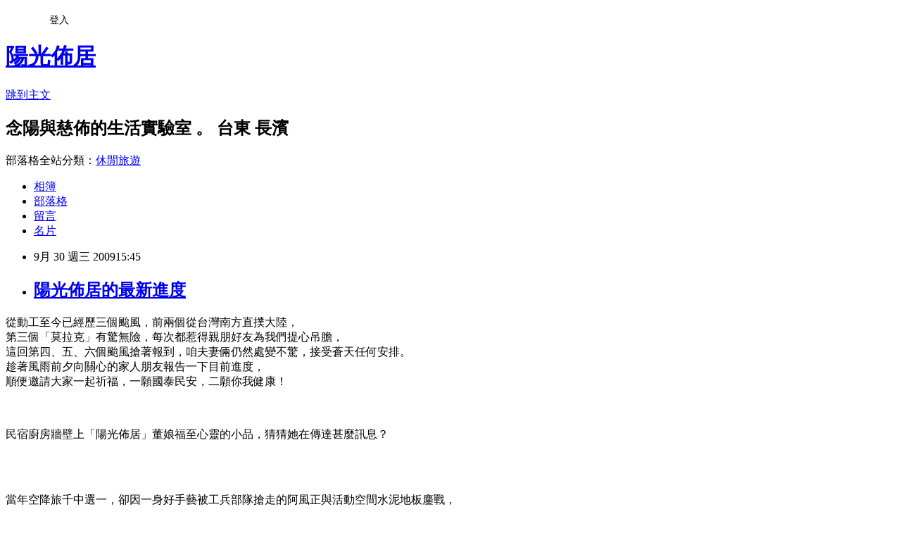

--- FILE ---
content_type: text/html; charset=utf-8
request_url: https://sunnybuhouse2010.pixnet.net/blog/posts/9245114846
body_size: 42910
content:
<!DOCTYPE html><html lang="zh-TW"><head><meta charSet="utf-8"/><meta name="viewport" content="width=device-width, initial-scale=1"/><link rel="stylesheet" href="https://static.1px.tw/blog-next/_next/static/chunks/b1e52b495cc0137c.css" data-precedence="next"/><link rel="stylesheet" href="/fix.css?v=202601181940" type="text/css" data-precedence="medium"/><link rel="stylesheet" href="https://s3.1px.tw/blog/theme/choc/iframe-popup.css?v=202601181940" type="text/css" data-precedence="medium"/><link rel="stylesheet" href="https://s3.1px.tw/blog/theme/choc/plugins.min.css?v=202601181940" type="text/css" data-precedence="medium"/><link rel="stylesheet" href="https://s3.1px.tw/blog/theme/choc/openid-comment.css?v=202601181940" type="text/css" data-precedence="medium"/><link rel="stylesheet" href="https://s3.1px.tw/blog/theme/choc/style.min.css?v=202601181940" type="text/css" data-precedence="medium"/><link rel="stylesheet" href="https://s3.1px.tw/blog/theme/choc/main.min.css?v=202601181940" type="text/css" data-precedence="medium"/><link rel="stylesheet" href="https://pimg.1px.tw/sunnybuhouse2010/assets/sunnybuhouse2010.css?v=202601181940" type="text/css" data-precedence="medium"/><link rel="stylesheet" href="https://s3.1px.tw/blog/theme/choc/author-info.css?v=202601181940" type="text/css" data-precedence="medium"/><link rel="stylesheet" href="https://s3.1px.tw/blog/theme/choc/idlePop.min.css?v=202601181940" type="text/css" data-precedence="medium"/><link rel="preload" as="script" fetchPriority="low" href="https://static.1px.tw/blog-next/_next/static/chunks/94688e2baa9fea03.js"/><script src="https://static.1px.tw/blog-next/_next/static/chunks/41eaa5427c45ebcc.js" async=""></script><script src="https://static.1px.tw/blog-next/_next/static/chunks/e2c6231760bc85bd.js" async=""></script><script src="https://static.1px.tw/blog-next/_next/static/chunks/94bde6376cf279be.js" async=""></script><script src="https://static.1px.tw/blog-next/_next/static/chunks/426b9d9d938a9eb4.js" async=""></script><script src="https://static.1px.tw/blog-next/_next/static/chunks/turbopack-5021d21b4b170dda.js" async=""></script><script src="https://static.1px.tw/blog-next/_next/static/chunks/ff1a16fafef87110.js" async=""></script><script src="https://static.1px.tw/blog-next/_next/static/chunks/e308b2b9ce476a3e.js" async=""></script><script src="https://static.1px.tw/blog-next/_next/static/chunks/2bf79572a40338b7.js" async=""></script><script src="https://static.1px.tw/blog-next/_next/static/chunks/d3c6eed28c1dd8e2.js" async=""></script><script src="https://static.1px.tw/blog-next/_next/static/chunks/d4d39cfc2a072218.js" async=""></script><script src="https://static.1px.tw/blog-next/_next/static/chunks/6a5d72c05b9cd4ba.js" async=""></script><script src="https://static.1px.tw/blog-next/_next/static/chunks/8af6103cf1375f47.js" async=""></script><script src="https://static.1px.tw/blog-next/_next/static/chunks/60d08651d643cedc.js" async=""></script><script src="https://static.1px.tw/blog-next/_next/static/chunks/0ae21416dac1fa83.js" async=""></script><script src="https://static.1px.tw/blog-next/_next/static/chunks/6d1100e43ad18157.js" async=""></script><script src="https://static.1px.tw/blog-next/_next/static/chunks/87eeaf7a3b9005e8.js" async=""></script><script src="https://static.1px.tw/blog-next/_next/static/chunks/ed01c75076819ebd.js" async=""></script><script src="https://static.1px.tw/blog-next/_next/static/chunks/a4df8fc19a9a82e6.js" async=""></script><title>陽光佈居的最新進度</title><meta name="description" content="從動工至今已經歷三個颱風，前兩個從台灣南方直撲大陸，第三個「莫拉克」有驚無險，每次都惹得親朋好友為我們提心吊膽，這回第四、五、六個颱風搶著報到，咱夫妻倆仍然處變不驚，接受蒼天任何安排。趁著風雨前夕向關心的家人朋友報告一下目前進度，順便邀請大家一起祈福，一願國泰民安，二願你我健康！民宿廚房牆壁上「陽光佈居」董娘福至心靈的小品，猜猜她在傳達甚麼訊息？當年空降旅千中選一，卻因一身好手藝被工兵部隊搶走的阿風正與活動空間水泥地板鏖戰，讚美他像香港巨星卻換來一個白眼「我誰也不像，我只想做自己」，這答案振聾發聵，可這麼多年我還不知道自己是甚麼？"/><meta name="author" content="陽光佈居"/><meta name="google-adsense-platform-account" content="pub-2647689032095179"/><meta name="fb:app_id" content="101730233200171"/><link rel="canonical" href="https://sunnybuhouse2010.pixnet.net/blog/posts/9245114846"/><meta property="og:title" content="陽光佈居的最新進度"/><meta property="og:description" content="從動工至今已經歷三個颱風，前兩個從台灣南方直撲大陸，第三個「莫拉克」有驚無險，每次都惹得親朋好友為我們提心吊膽，這回第四、五、六個颱風搶著報到，咱夫妻倆仍然處變不驚，接受蒼天任何安排。趁著風雨前夕向關心的家人朋友報告一下目前進度，順便邀請大家一起祈福，一願國泰民安，二願你我健康！民宿廚房牆壁上「陽光佈居」董娘福至心靈的小品，猜猜她在傳達甚麼訊息？當年空降旅千中選一，卻因一身好手藝被工兵部隊搶走的阿風正與活動空間水泥地板鏖戰，讚美他像香港巨星卻換來一個白眼「我誰也不像，我只想做自己」，這答案振聾發聵，可這麼多年我還不知道自己是甚麼？"/><meta property="og:url" content="https://sunnybuhouse2010.pixnet.net/blog/posts/9245114846"/><meta property="og:image" content="https://pimg.1px.tw/sunnybuhouse2010/1379514197-2764028736.jpg"/><meta property="og:type" content="article"/><meta name="twitter:card" content="summary_large_image"/><meta name="twitter:title" content="陽光佈居的最新進度"/><meta name="twitter:description" content="從動工至今已經歷三個颱風，前兩個從台灣南方直撲大陸，第三個「莫拉克」有驚無險，每次都惹得親朋好友為我們提心吊膽，這回第四、五、六個颱風搶著報到，咱夫妻倆仍然處變不驚，接受蒼天任何安排。趁著風雨前夕向關心的家人朋友報告一下目前進度，順便邀請大家一起祈福，一願國泰民安，二願你我健康！民宿廚房牆壁上「陽光佈居」董娘福至心靈的小品，猜猜她在傳達甚麼訊息？當年空降旅千中選一，卻因一身好手藝被工兵部隊搶走的阿風正與活動空間水泥地板鏖戰，讚美他像香港巨星卻換來一個白眼「我誰也不像，我只想做自己」，這答案振聾發聵，可這麼多年我還不知道自己是甚麼？"/><meta name="twitter:image" content="https://pimg.1px.tw/sunnybuhouse2010/1379514197-2764028736.jpg"/><link rel="icon" href="/favicon.ico?favicon.a62c60e0.ico" sizes="32x32" type="image/x-icon"/><script src="https://static.1px.tw/blog-next/_next/static/chunks/a6dad97d9634a72d.js" noModule=""></script></head><body><!--$--><!--/$--><!--$?--><template id="B:0"></template><!--/$--><script>requestAnimationFrame(function(){$RT=performance.now()});</script><script src="https://static.1px.tw/blog-next/_next/static/chunks/94688e2baa9fea03.js" id="_R_" async=""></script><div hidden id="S:0"><script id="pixnet-vars">
        window.PIXNET = {
          post_id: "9245114846",
          name: "sunnybuhouse2010",
          user_id: 0,
          blog_id: "4435235",
          display_ads: true,
          ad_options: {"chictrip":false}
        };
      </script><script type="text/javascript" src="https://code.jquery.com/jquery-latest.min.js"></script><script id="json-ld-article-script" type="application/ld+json">{"@context":"https:\u002F\u002Fschema.org","@type":"BlogPosting","isAccessibleForFree":true,"mainEntityOfPage":{"@type":"WebPage","@id":"https:\u002F\u002Fsunnybuhouse2010.pixnet.net\u002Fblog\u002Fposts\u002F9245114846"},"headline":"陽光佈居的最新進度","description":"\u003C!-- Origin Article URL: http:\u002F\u002Fwww.wretch.cc\u002Fblog\u002Fsunnybuhouse\u002F1130081 --\u003E\u003Cbr\u003E\u003Cspan\u003E\u003Cspan\u003E\u003Cfont style=\"FONT-SIZE:16px;\"\u003E從動工至今已經歷三個颱風，前兩個從台灣南方直撲大陸，\u003Cbr\u003E第三個「莫拉克」有驚無險，每次都惹得親朋好友為我們提心吊膽，\u003Cbr\u003E這回第四、五、六個颱風搶著報到，咱夫妻倆仍然處變不驚，接受蒼天任何安排。\u003Cbr\u003E趁著風雨前夕向關心的家人朋友報告一下目前進度，\u003Cbr\u003E順便邀請大家一起祈福，一願國泰民安，二願你我健康！\u003Cbr\u003E\u003C\u002Ffont\u003E\u003C\u002Fspan\u003E\u003C\u002Fspan\u003E\u003Cbr\u003E\u003Cspan\u003E\u003Ca href=\"http:\u002F\u002Fwww.wretch.cc\u002Falbum\u002Fshow.php?i=sunnybuhouse&amp;b=3&amp;f=1475122591.jpg\" target=\"_blank\"\u003E\u003C\u002Fa\u003E\u003Cspan\u003E\u003Cspan\u003E\u003Ca href=\"http:\u002F\u002Fwww.wretch.cc\u002Falbum\u002Fshow.php?i=sunnybuhouse&amp;b=3&amp;f=1475122591.jpg\" target=\"_blank\"\u003E\u003C\u002Fa\u003E\u003C\u002Fspan\u003E\u003Cspan\u003E\u003Cspan\u003E\u003Ca href=\"http:\u002F\u002Fwww.wretch.cc\u002Falbum\u002Fshow.php?i=sunnybuhouse&amp;b=3&amp;f=1475122591.jpg\" target=\"_blank\"\u003E\u003C\u002Fa\u003E\u003Cbr\u003E\u003C\u002Fspan\u003E\u003Cfont style=\"FONT-SIZE:16px;\"\u003E民宿廚房牆壁上「陽光佈居」董娘福至心靈的小品，猜猜她在傳達甚麼訊息？\u003Cbr\u003E\u003C\u002Ffont\u003E\u003C\u002Fspan\u003E\u003C\u002Fspan\u003E\u003C\u002Fspan\u003E\u003Cspan\u003E\u003Cspan\u003E\u003Ca href=\"http:\u002F\u002Fwww.wretch.cc\u002Falbum\u002Fshow.php?i=sunnybuhouse&amp;b=3&amp;f=1475122593.jpg\" target=\"_blank\"\u003E\u003Cimg border=\"0\" alt=\"\" src=\"http:\u002F\u002Fpic.pimg.tw\u002Fsunnybuhouse2010\u002F1379514197-2869747806.jpg\"\u003E\u003C\u002Fa\u003E\u003C\u002Fspan\u003E\u003Cspan\u003E\u003Cspan\u003E\u003Ca href=\"http:\u002F\u002Fwww.wretch.cc\u002Falbum\u002Fshow.php?i=sunnybuhouse&amp;b=3&amp;f=1475122591.jpg\" target=\"_blank\"\u003E\u003C\u002Fa\u003E\u003C\u002Fspan\u003E\u003Cspan\u003E\u003Cspan\u003E\u003Ca href=\"http:\u002F\u002Fwww.wretch.cc\u002Falbum\u002Fshow.php?i=sunnybuhouse&amp;b=3&amp;f=1475122591.jpg\" target=\"_blank\"\u003E\u003C\u002Fa\u003E\u003Cbr\u003E\u003Cfont style=\"FONT-SIZE:16px;\"\u003E\u003Cbr\u003E當年空降旅千中選一，卻因一身好手藝被工兵部隊搶走的阿風正與活動空間水泥地板鏖戰，\u003Cbr\u003E讚美他像香港巨星卻換來一個白眼「我誰也不像，我只想做自己」，\u003Cbr\u003E這答案振聾發聵，可這麼多年我還不知道自己是甚麼？\u003Cbr\u003E\u003C\u002Ffont\u003E\u003Cspan\u003E\u003Ca href=\"http:\u002F\u002Fwww.wretch.cc\u002Falbum\u002Fshow.php?i=sunnybuhouse&amp;b=3&amp;f=1475122589.jpg\" target=\"_blank\"\u003E\u003Cbr\u003E\u003Cspan\u003E\u003Cspan\u003E\u003C\u002Fspan\u003E\u003C\u002Fspan\u003E\u003C\u002Fa\u003E\u003C\u002Fspan\u003E\u003Ca href=\"http:\u002F\u002Fwww.wretch.cc\u002Falbum\u002Fshow.php?i=sunnybuhouse&amp;b=3&amp;f=1475122594.jpg\" target=\"_blank\"\u003E\u003C\u002Fa\u003E\u003C\u002Fspan\u003E\u003C\u002Fspan\u003E\u003Cimg style=\"WIDTH:640px;HEIGHT:556px;\" border=\"0\" alt=\"\" src=\"http:\u002F\u002Fpic.pimg.tw\u002Fsunnybuhouse2010\u002F1379514198-650169273.jpg\" width=\"640\" height=\"517\"\u003E\u003C\u002Fspan\u003E\u003C\u002Fspan\u003E\u003Cbr\u003E","articleBody":"\u003C!-- Origin Article URL: http:\u002F\u002Fwww.wretch.cc\u002Fblog\u002Fsunnybuhouse\u002F1130081 --\u003E\n\u003Cp align=\"center\"\u003E\u003Cspan\u003E\u003Cspan\u003E\u003Cspan\u003E\u003Cfont style=\"FONT-SIZE:16px;\"\u003E從動工至今已經歷三個颱風，前兩個從台灣南方直撲大陸，\u003Cbr\u002F\u003E\n第三個「莫拉克」有驚無險，每次都惹得親朋好友為我們提心吊膽，\u003Cbr\u002F\u003E\n這回第四、五、六個颱風搶著報到，咱夫妻倆仍然處變不驚，接受蒼天任何安排。\u003Cbr\u002F\u003E\n趁著風雨前夕向關心的家人朋友報告一下目前進度，\u003Cbr\u002F\u003E\n順便邀請大家一起祈福，一願國泰民安，二願你我健康！\u003Cbr\u002F\u003E\n\u003Cbr\u002F\u003E\n\u003C\u002Ffont\u003E\u003C\u002Fspan\u003E\u003C\u002Fspan\u003E\u003Cimg border=\"0\" alt=\"\" src=\"https:\u002F\u002Fpimg.1px.tw\u002Fsunnybuhouse2010\u002F1379514197-2764028736.jpg\"\u002F\u003E\u003C\u002Fspan\u003E\u003Cbr\u002F\u003E\n\u003Cspan\u003E\u003Cspan\u003E\u003Ca href=\"http:\u002F\u002Fwww.wretch.cc\u002Falbum\u002Fshow.php?i=sunnybuhouse&b=3&f=1475122591.jpg\" target=\"_blank\"\u003E\u003C\u002Fa\u003E\u003Cspan\u003E\u003Cspan\u003E\u003Ca href=\"http:\u002F\u002Fwww.wretch.cc\u002Falbum\u002Fshow.php?i=sunnybuhouse&b=3&f=1475122591.jpg\" target=\"_blank\"\u003E\u003C\u002Fa\u003E\u003C\u002Fspan\u003E\u003Cspan\u003E\u003Cspan\u003E\u003Ca href=\"http:\u002F\u002Fwww.wretch.cc\u002Falbum\u002Fshow.php?i=sunnybuhouse&b=3&f=1475122591.jpg\" target=\"_blank\"\u003E\u003C\u002Fa\u003E\u003Cbr\u002F\u003E\n\u003C\u002Fspan\u003E\u003Cfont style=\"FONT-SIZE:16px;\"\u003E民宿廚房牆壁上「陽光佈居」董娘福至心靈的小品，猜猜她在傳達甚麼訊息？\u003Cbr\u002F\u003E\n\u003Cbr\u002F\u003E\n\u003Cbr\u002F\u003E\n\u003C\u002Ffont\u003E\u003C\u002Fspan\u003E\u003C\u002Fspan\u003E\u003C\u002Fspan\u003E\u003C\u002Fspan\u003E\u003Cspan\u003E\u003Cspan\u003E\u003Cspan\u003E\u003Ca href=\"http:\u002F\u002Fwww.wretch.cc\u002Falbum\u002Fshow.php?i=sunnybuhouse&b=3&f=1475122593.jpg\" target=\"_blank\"\u003E\u003Cimg border=\"0\" alt=\"\" src=\"https:\u002F\u002Fpimg.1px.tw\u002Fsunnybuhouse2010\u002F1379514197-2869747806.jpg\"\u002F\u003E\u003C\u002Fa\u003E\u003C\u002Fspan\u003E\u003Cspan\u003E\u003Cspan\u003E\u003Ca href=\"http:\u002F\u002Fwww.wretch.cc\u002Falbum\u002Fshow.php?i=sunnybuhouse&b=3&f=1475122591.jpg\" target=\"_blank\"\u003E\u003C\u002Fa\u003E\u003C\u002Fspan\u003E\u003Cspan\u003E\u003Cspan\u003E\u003Ca href=\"http:\u002F\u002Fwww.wretch.cc\u002Falbum\u002Fshow.php?i=sunnybuhouse&b=3&f=1475122591.jpg\" target=\"_blank\"\u003E\u003C\u002Fa\u003E\u003Cbr\u002F\u003E\n\u003Cfont style=\"FONT-SIZE:16px;\"\u003E\u003Cbr\u002F\u003E\n當年空降旅千中選一，卻因一身好手藝被工兵部隊搶走的阿風正與活動空間水泥地板鏖戰，\u003Cbr\u002F\u003E\n讚美他像香港巨星卻換來一個白眼「我誰也不像，我只想做自己」，\u003Cbr\u002F\u003E\n這答案振聾發聵，可這麼多年我還不知道自己是甚麼？\u003Cbr\u002F\u003E\n\u003C\u002Ffont\u003E\u003Cspan\u003E\u003Ca href=\"http:\u002F\u002Fwww.wretch.cc\u002Falbum\u002Fshow.php?i=sunnybuhouse&b=3&f=1475122589.jpg\" target=\"_blank\"\u003E\u003Cbr\u002F\u003E\n\u003Cspan\u003E\u003Cspan\u003E\u003C\u002Fspan\u003E\u003C\u002Fspan\u003E\u003C\u002Fa\u003E\u003C\u002Fspan\u003E\u003Ca href=\"http:\u002F\u002Fwww.wretch.cc\u002Falbum\u002Fshow.php?i=sunnybuhouse&b=3&f=1475122594.jpg\" target=\"_blank\"\u003E\u003C\u002Fa\u003E\u003C\u002Fspan\u003E\u003C\u002Fspan\u003E\u003Cimg style=\"WIDTH:640px;HEIGHT:556px;\" border=\"0\" alt=\"\" src=\"https:\u002F\u002Fpimg.1px.tw\u002Fsunnybuhouse2010\u002F1379514198-650169273.jpg\" width=\"640\" height=\"517\"\u002F\u003E\u003C\u002Fspan\u003E\u003C\u002Fspan\u003E\u003C\u002Fspan\u003E\u003C\u002Fp\u003E\n\u003Cp align=\"center\"\u003E\u003Cspan\u003E\u003Cspan style=\"TEXT-DECORATION:none;\"\u003E\u003Cspan\u003E\u003Cspan\u003E\u003C\u002Fspan\u003E\u003C\u002Fspan\u003E\u003Ca href=\"http:\u002F\u002Fwww.wretch.cc\u002Falbum\u002Fshow.php?i=sunnybuhouse&b=3&f=1475122594.jpg\" target=\"_blank\"\u003E\u003Cspan\u003E\u003Cspan\u003E\u003Cfont style=\"COLOR:#000000;FONT-SIZE:16px;\"\u003E水電師傅志明不想做自己，他只想坐地上，開開心心邊做邊笑的用電線幫我們編織一個夢\u003C\u002Ffont\u003E\u003C\u002Fspan\u003E\u003C\u002Fspan\u003E\u003C\u002Fa\u003E\u003Cbr\u002F\u003E\n\u003Cbr\u002F\u003E\n\u003Cbr\u002F\u003E\n\u003Cbr\u002F\u003E\n\u003Cspan\u003E\u003Ca href=\"http:\u002F\u002Fwww.wretch.cc\u002Falbum\u002Fshow.php?i=sunnybuhouse&b=3&f=1475122591.jpg\" target=\"_blank\"\u003E\u003Cimg border=\"0\" alt=\"\" src=\"https:\u002F\u002Fpimg.1px.tw\u002Fsunnybuhouse2010\u002F1379514198-2453880892.jpg\"\u002F\u003E\u003C\u002Fa\u003E\u003C\u002Fspan\u003E\u003Cbr\u002F\u003E\n\u003Cbr\u002F\u003E\n\u003Cbr\u002F\u003E\n\u003Cfont style=\"FONT-SIZE:16px;\"\u003E不止幫我們做夢，志明也幫我們做馬桶\u003Cbr\u002F\u003E\n幾個月來他像魔術師般不斷幫大家解決臨時發生各式各樣的水電問題，\u003Cbr\u002F\u003E\n隨機應變和就地取材的本領令人讚嘆\u003C\u002Ffont\u003E\u003Cbr\u002F\u003E\n\u003Cbr\u002F\u003E\n\u003Cbr\u002F\u003E\n\u003C\u002Fspan\u003E\u003C\u002Fspan\u003E\u003Ca href=\"http:\u002F\u002Fwww.wretch.cc\u002Falbum\u002Fshow.php?i=sunnybuhouse&b=3&f=1475122599.jpg\" target=\"_blank\"\u003E\u003C\u002Fa\u003E\u003C\u002Fp\u003E\n\u003Cp align=\"center\"\u003E\u003Cspan\u003E\u003Ca href=\"http:\u002F\u002Fwww.wretch.cc\u002Falbum\u002Fshow.php?i=sunnybuhouse&b=3&f=1475122592.jpg\" target=\"_blank\"\u003E\u003Cimg border=\"0\" alt=\"\" src=\"https:\u002F\u002Fpimg.1px.tw\u002Fsunnybuhouse2010\u002F1379514199-2653512972.jpg\"\u002F\u003E\u003C\u002Fa\u003E\u003Ca href=\"http:\u002F\u002Fwww.wretch.cc\u002Falbum\u002Fshow.php?i=sunnybuhouse&b=3&f=1475122589.jpg\" target=\"_blank\"\u003E\u003C\u002Fa\u003E\u003C\u002Fspan\u003E\u003Cbr\u002F\u003E\n\u003Cbr\u002F\u003E\n\u003Cfont style=\"FONT-SIZE:16px;\"\u003E不知是否工程接近尾聲的快樂在發酵，瞳眸裏看到的盡是每個人的優點，\u003Cbr\u002F\u003E\n拆除鷹架的三個少年郎個個英挺\u003Cbr\u002F\u003E\n\u003C\u002Ffont\u003E\u003Cspan\u003E\u003Cspan style=\"TEXT-DECORATION:underline;\"\u003E\u003Cbr\u002F\u003E\n\u003Cbr\u002F\u003E\n\u003Cspan\u003E\u003Ca href=\"http:\u002F\u002Fwww.wretch.cc\u002Falbum\u002Fshow.php?i=sunnybuhouse&b=3&f=1475122595.jpg\" target=\"_blank\"\u003E\u003Cimg border=\"0\" alt=\"\" src=\"https:\u002F\u002Fpimg.1px.tw\u002Fsunnybuhouse2010\u002F1379514199-1061270093.jpg\"\u002F\u003E\u003C\u002Fa\u003E\u003C\u002Fspan\u003E\u003Cbr\u002F\u003E\n\u003Cbr\u002F\u003E\n\u003Cbr\u002F\u003E\n\u003Cfont style=\"FONT-SIZE:16px;\"\u003E負責建築設計的大舅子細心傳達他想要的門面呈現方式\u003Cbr\u002F\u003E\n\u003C\u002Ffont\u003E\u003C\u002Fspan\u003E\u003Ca href=\"http:\u002F\u002Fwww.wretch.cc\u002Falbum\u002Fshow.php?i=sunnybuhouse&b=3&f=1475122595.jpg\" target=\"_blank\"\u003E\u003Cbr\u002F\u003E\n\u003Cspan\u003E\u003Cspan\u003E\u003C\u002Fspan\u003E\u003C\u002Fspan\u003E\u003C\u002Fa\u003E\u003Ca href=\"http:\u002F\u002Fwww.wretch.cc\u002Falbum\u002Fshow.php?i=sunnybuhouse&b=3&f=1475122595.jpg\" target=\"_blank\"\u003E\u003Cbr\u002F\u003E\n\u003C\u002Fa\u003E\u003Cbr\u002F\u003E\n\u003C\u002Fspan\u003E\u003Cimg border=\"0\" alt=\"\" src=\"https:\u002F\u002Fpimg.1px.tw\u002Fsunnybuhouse2010\u002F1379514199-336311702.jpg\"\u002F\u003E\u003C\u002Fp\u003E\n\u003Ca href=\"http:\u002F\u002Fwww.wretch.cc\u002Falbum\u002Fshow.php?i=sunnybuhouse&b=3&f=1475122589.jpg\" target=\"_blank\"\u003E\u003C\u002Fa\u003E\u003Cfont style=\"FONT-SIZE:16px;\"\u003E\n\u003Cp style=\"TEXT-ALIGN:center;\"\u003E\u003Cspan style=\"TEXT-DECORATION:underline;\"\u003E三十年經驗的泥水老師傅「阿盧」第一次就玩得駕輕就熟，\u003Cbr\u002F\u003E\n因為大舅子放任他「跟著感覺砌」\u003C\u002Fspan\u003E\u003Cbr\u002F\u003E\n\u003C\u002Fp\u003E\n\u003Cp align=\"left\"\u003E&nbsp;\u003C\u002Fp\u003E\n&nbsp;&nbsp;&nbsp;\u003Cspan\u003E\u003Ca href=\"http:\u002F\u002Fwww.wretch.cc\u002Falbum\u002Fshow.php?i=sunnybuhouse&b=3&f=1475122596.jpg\" target=\"_blank\"\u003E\u003Cfont style=\"FONT-SIZE:16px;\"\u003E\u003Cimg border=\"0\" alt=\"\" src=\"https:\u002F\u002Fpimg.1px.tw\u002Fsunnybuhouse2010\u002F1379514200-2591423066.jpg\"\u002F\u003E\u003C\u002Ffont\u003E\u003C\u002Fa\u003E\u003C\u002Fspan\u003E\u003C\u002Ffont\u003E\n\u003Cp align=\"center\"\u003E\u003Cspan\u003E\u003Cfont style=\"FONT-SIZE:16px;\"\u003E&nbsp;台北專程趕來的龜毛級音響玩家「小鄒」和「東儒」，\u003Cbr\u002F\u003E\n絞盡腦汁要將活動空間十二萬元的預算做到一百二十萬元的享受\u003Cbr\u002F\u003E\n\u003C\u002Ffont\u003E\u003Cbr\u002F\u003E\n\u003Cbr\u002F\u003E\n\u003Ca href=\"http:\u002F\u002Fwww.wretch.cc\u002Falbum\u002Fshow.php?i=sunnybuhouse&b=3&f=1475122600.jpg\" target=\"_blank\"\u003E\u003Cimg border=\"0\" alt=\"\" src=\"https:\u002F\u002Fpimg.1px.tw\u002Fsunnybuhouse2010\u002F1379514202-2229993758.jpg\"\u002F\u003E\u003C\u002Fa\u003E\u003C\u002Fspan\u003E\u003C\u002Fp\u003E\n\u003Cspan\u003E\n\u003Cdiv style=\"TEXT-ALIGN:center;\" align=\"center\"\u003E\u003Cfont style=\"FONT-SIZE:16px;\"\u003E玻璃廠商也在下雨天跑來湊熱鬧\u003Cbr\u002F\u003E\n\u003C\u002Ffont\u003E\u003C\u002Fdiv\u003E\n\u003Ca href=\"http:\u002F\u002Fwww.wretch.cc\u002Falbum\u002Fshow.php?i=sunnybuhouse&b=3&f=1475122600.jpg\" target=\"_blank\"\u003E\u003C\u002Fa\u003E\u003C\u002Fspan\u003E\n\u003Cp align=\"center\"\u003E\u003Cspan\u003E\u003Ca href=\"http:\u002F\u002Fwww.wretch.cc\u002Falbum\u002Fshow.php?i=sunnybuhouse&b=3&f=1475122601.jpg\" target=\"_blank\"\u003E\u003Cimg border=\"0\" alt=\"\" src=\"https:\u002F\u002Fpimg.1px.tw\u002Fsunnybuhouse2010\u002F1379514202-105823423.jpg\"\u002F\u003E\u003C\u002Fa\u003E\u003C\u002Fspan\u003E\u003C\u002Fp\u003E\n\u003Cspan\u003E\u003Cspan\u003E\u003Ca href=\"http:\u002F\u002Fwww.wretch.cc\u002Falbum\u002Fshow.php?i=sunnybuhouse&b=3&f=1475122598.jpg\" target=\"_blank\"\u003E\n\u003Cp align=\"center\"\u003E\u003Cfont style=\"COLOR:#000000;FONT-SIZE:16px;\"\u003E台東來的「阿志」一臉大學生模樣，安裝氣密窗的經驗已長達十年，\u003Cbr\u002F\u003E\n問他8mm強化玻璃擋得住強颱嗎？他自信滿滿露齒一笑\u003Cbr\u002F\u003E\n\u003C\u002Ffont\u003E\u003Cbr\u002F\u003E\n\u003Cbr\u002F\u003E\n\u003Cbr\u002F\u003E\n\u003Cimg border=\"0\" alt=\"\" src=\"https:\u002F\u002Fpimg.1px.tw\u002Fsunnybuhouse2010\u002F1379514203-2257835537.jpg\"\u002F\u003E\u003C\u002Fp\u003E\n\u003C\u002Fa\u003E\n\u003Cp align=\"center\"\u003E\u003Cfont style=\"FONT-SIZE:16px;\"\u003E外面雨勢持續不歇，躲在屋內的鏡頭仍然不能倖免\u003Cbr\u002F\u003E\n\u003Cbr\u002F\u003E\n\u003C\u002Ffont\u003E\u003Cbr\u002F\u003E\n\u003Cimg border=\"0\" alt=\"\" src=\"https:\u002F\u002Fpimg.1px.tw\u002Fsunnybuhouse2010\u002F1379514204-2034551024.jpg\"\u002F\u003E\u003C\u002Fp\u003E\n\u003C\u002Fspan\u003E\u003Ca href=\"http:\u002F\u002Fwww.wretch.cc\u002Falbum\u002Fshow.php?i=sunnybuhouse&b=3&f=1475122602.jpg\" target=\"_blank\"\u003E\u003C\u002Fa\u003E\u003C\u002Fspan\u003E\n\u003Cp align=\"center\"\u003E\u003Cspan\u003E\u003Ca href=\"http:\u002F\u002Fwww.wretch.cc\u002Falbum\u002Fshow.php?i=sunnybuhouse&b=3&f=1475122597.jpg\" target=\"_blank\"\u003E\u003Cspan\u003E\u003Ca href=\"http:\u002F\u002Fwww.wretch.cc\u002Falbum\u002Fshow.php?i=sunnybuhouse&b=3&f=1475122602.jpg\" target=\"_blank\"\u003E\u003Cbr\u002F\u003E\n\u003Cimg border=\"0\" alt=\"\" src=\"https:\u002F\u002Fpimg.1px.tw\u002Fsunnybuhouse2010\u002F1379514204-2587084041.jpg\"\u002F\u003E\u003C\u002Fa\u003E\u003C\u002Fspan\u003E\u003C\u002Fa\u003E&nbsp;\u003Cbr\u002F\u003E\n\u003Cspan\u003E\u003Cspan\u003E\u003Ca href=\"http:\u002F\u002Fwww.wretch.cc\u002Falbum\u002Fshow.php?i=sunnybuhouse&b=3&f=1475122591.jpg\" target=\"_blank\"\u003E\u003C\u002Fa\u003E\u003C\u002Fspan\u003E\u003Cbr\u002F\u003E\n\u003Cfont style=\"FONT-SIZE:16px;\"\u003E拚命搶搭的帆布只換來老師傅斷然一句「某效啦！」，中央氣象局說中秋前後有三個颱風接踵而至，我們接受了工程總監「宏俊」的意見「想跟老天一搏？門都沒有」，\u003Cbr\u002F\u003E\n所以木匠收工、泥水放假、油漆暫停，咱夫妻二人騎著野狼御風而行，四處悠遊，\u003Cbr\u002F\u003E\n原訂九月底搬家的計劃「因颱順延」！\u003Cbr\u002F\u003E\n\u003Cbr\u002F\u003E\n\u003C\u002Ffont\u003E\u003Cbr\u002F\u003E\n\u003Cbr\u002F\u003E\n\u003C\u002Fspan\u003E\u003C\u002Fspan\u003E\u003C\u002Fp\u003E\n\u003Cspan\u003E\u003Ca href=\"http:\u002F\u002Fwww.wretch.cc\u002Falbum\u002Fshow.php?i=sunnybuhouse&b=3&f=1475122599.jpg\" target=\"_blank\"\u003E\u003C\u002Fa\u003E\u003C\u002Fspan\u003E\u003Cspan\u003E\u003Ca href=\"http:\u002F\u002Fwww.wretch.cc\u002Falbum\u002Fshow.php?i=sunnybuhouse&b=3&f=1475122595.jpg\" target=\"_blank\"\u003E\u003C\u002Fa\u003E\u003C\u002Fspan\u003E\u003Cspan\u003E\u003Ca href=\"http:\u002F\u002Fwww.wretch.cc\u002Falbum\u002Fshow.php?i=sunnybuhouse&b=3&f=1475122595.jpg\" target=\"_blank\"\u003E\u003C\u002Fa\u003E\u003C\u002Fspan\u003E","image":["https:\u002F\u002Fpimg.1px.tw\u002Fsunnybuhouse2010\u002F1379514197-2764028736.jpg"],"author":{"@type":"Person","name":"陽光佈居","url":"https:\u002F\u002Fwww.pixnet.net\u002Fpcard\u002Fsunnybuhouse2010"},"publisher":{"@type":"Organization","name":"陽光佈居","logo":{"@type":"ImageObject","url":"https:\u002F\u002Fs3.1px.tw\u002Fblog\u002Fcommon\u002Favatar\u002Fblog_cover_dark.jpg"}},"datePublished":"2009-09-30T07:45:00.000Z","dateModified":"","keywords":[],"articleSection":"一磚一瓦"}</script><template id="P:1"></template><template id="P:2"></template><template id="P:3"></template><section aria-label="Notifications alt+T" tabindex="-1" aria-live="polite" aria-relevant="additions text" aria-atomic="false"></section></div><script>(self.__next_f=self.__next_f||[]).push([0])</script><script>self.__next_f.push([1,"1:\"$Sreact.fragment\"\n3:I[39756,[\"https://static.1px.tw/blog-next/_next/static/chunks/ff1a16fafef87110.js\",\"https://static.1px.tw/blog-next/_next/static/chunks/e308b2b9ce476a3e.js\"],\"default\"]\n4:I[53536,[\"https://static.1px.tw/blog-next/_next/static/chunks/ff1a16fafef87110.js\",\"https://static.1px.tw/blog-next/_next/static/chunks/e308b2b9ce476a3e.js\"],\"default\"]\n6:I[97367,[\"https://static.1px.tw/blog-next/_next/static/chunks/ff1a16fafef87110.js\",\"https://static.1px.tw/blog-next/_next/static/chunks/e308b2b9ce476a3e.js\"],\"OutletBoundary\"]\n8:I[97367,[\"https://static.1px.tw/blog-next/_next/static/chunks/ff1a16fafef87110.js\",\"https://static.1px.tw/blog-next/_next/static/chunks/e308b2b9ce476a3e.js\"],\"ViewportBoundary\"]\na:I[97367,[\"https://static.1px.tw/blog-next/_next/static/chunks/ff1a16fafef87110.js\",\"https://static.1px.tw/blog-next/_next/static/chunks/e308b2b9ce476a3e.js\"],\"MetadataBoundary\"]\nc:I[63491,[\"https://static.1px.tw/blog-next/_next/static/chunks/2bf79572a40338b7.js\",\"https://static.1px.tw/blog-next/_next/static/chunks/d3c6eed28c1dd8e2.js\"],\"default\"]\n:HL[\"https://static.1px.tw/blog-next/_next/static/chunks/b1e52b495cc0137c.css\",\"style\"]\n"])</script><script>self.__next_f.push([1,"0:{\"P\":null,\"b\":\"jLMCWaFgMfR_swzrVDvgI\",\"c\":[\"\",\"blog\",\"posts\",\"9245114846\"],\"q\":\"\",\"i\":false,\"f\":[[[\"\",{\"children\":[\"blog\",{\"children\":[\"posts\",{\"children\":[[\"id\",\"9245114846\",\"d\"],{\"children\":[\"__PAGE__\",{}]}]}]}]},\"$undefined\",\"$undefined\",true],[[\"$\",\"$1\",\"c\",{\"children\":[[[\"$\",\"script\",\"script-0\",{\"src\":\"https://static.1px.tw/blog-next/_next/static/chunks/d4d39cfc2a072218.js\",\"async\":true,\"nonce\":\"$undefined\"}],[\"$\",\"script\",\"script-1\",{\"src\":\"https://static.1px.tw/blog-next/_next/static/chunks/6a5d72c05b9cd4ba.js\",\"async\":true,\"nonce\":\"$undefined\"}],[\"$\",\"script\",\"script-2\",{\"src\":\"https://static.1px.tw/blog-next/_next/static/chunks/8af6103cf1375f47.js\",\"async\":true,\"nonce\":\"$undefined\"}]],\"$L2\"]}],{\"children\":[[\"$\",\"$1\",\"c\",{\"children\":[null,[\"$\",\"$L3\",null,{\"parallelRouterKey\":\"children\",\"error\":\"$undefined\",\"errorStyles\":\"$undefined\",\"errorScripts\":\"$undefined\",\"template\":[\"$\",\"$L4\",null,{}],\"templateStyles\":\"$undefined\",\"templateScripts\":\"$undefined\",\"notFound\":\"$undefined\",\"forbidden\":\"$undefined\",\"unauthorized\":\"$undefined\"}]]}],{\"children\":[[\"$\",\"$1\",\"c\",{\"children\":[null,[\"$\",\"$L3\",null,{\"parallelRouterKey\":\"children\",\"error\":\"$undefined\",\"errorStyles\":\"$undefined\",\"errorScripts\":\"$undefined\",\"template\":[\"$\",\"$L4\",null,{}],\"templateStyles\":\"$undefined\",\"templateScripts\":\"$undefined\",\"notFound\":\"$undefined\",\"forbidden\":\"$undefined\",\"unauthorized\":\"$undefined\"}]]}],{\"children\":[[\"$\",\"$1\",\"c\",{\"children\":[null,[\"$\",\"$L3\",null,{\"parallelRouterKey\":\"children\",\"error\":\"$undefined\",\"errorStyles\":\"$undefined\",\"errorScripts\":\"$undefined\",\"template\":[\"$\",\"$L4\",null,{}],\"templateStyles\":\"$undefined\",\"templateScripts\":\"$undefined\",\"notFound\":\"$undefined\",\"forbidden\":\"$undefined\",\"unauthorized\":\"$undefined\"}]]}],{\"children\":[[\"$\",\"$1\",\"c\",{\"children\":[\"$L5\",[[\"$\",\"link\",\"0\",{\"rel\":\"stylesheet\",\"href\":\"https://static.1px.tw/blog-next/_next/static/chunks/b1e52b495cc0137c.css\",\"precedence\":\"next\",\"crossOrigin\":\"$undefined\",\"nonce\":\"$undefined\"}],[\"$\",\"script\",\"script-0\",{\"src\":\"https://static.1px.tw/blog-next/_next/static/chunks/0ae21416dac1fa83.js\",\"async\":true,\"nonce\":\"$undefined\"}],[\"$\",\"script\",\"script-1\",{\"src\":\"https://static.1px.tw/blog-next/_next/static/chunks/6d1100e43ad18157.js\",\"async\":true,\"nonce\":\"$undefined\"}],[\"$\",\"script\",\"script-2\",{\"src\":\"https://static.1px.tw/blog-next/_next/static/chunks/87eeaf7a3b9005e8.js\",\"async\":true,\"nonce\":\"$undefined\"}],[\"$\",\"script\",\"script-3\",{\"src\":\"https://static.1px.tw/blog-next/_next/static/chunks/ed01c75076819ebd.js\",\"async\":true,\"nonce\":\"$undefined\"}],[\"$\",\"script\",\"script-4\",{\"src\":\"https://static.1px.tw/blog-next/_next/static/chunks/a4df8fc19a9a82e6.js\",\"async\":true,\"nonce\":\"$undefined\"}]],[\"$\",\"$L6\",null,{\"children\":\"$@7\"}]]}],{},null,false,false]},null,false,false]},null,false,false]},null,false,false]},null,false,false],[\"$\",\"$1\",\"h\",{\"children\":[null,[\"$\",\"$L8\",null,{\"children\":\"$@9\"}],[\"$\",\"$La\",null,{\"children\":\"$@b\"}],null]}],false]],\"m\":\"$undefined\",\"G\":[\"$c\",[]],\"S\":false}\n"])</script><script>self.__next_f.push([1,"9:[[\"$\",\"meta\",\"0\",{\"charSet\":\"utf-8\"}],[\"$\",\"meta\",\"1\",{\"name\":\"viewport\",\"content\":\"width=device-width, initial-scale=1\"}]]\n"])</script><script>self.__next_f.push([1,"d:I[79520,[\"https://static.1px.tw/blog-next/_next/static/chunks/d4d39cfc2a072218.js\",\"https://static.1px.tw/blog-next/_next/static/chunks/6a5d72c05b9cd4ba.js\",\"https://static.1px.tw/blog-next/_next/static/chunks/8af6103cf1375f47.js\"],\"\"]\n10:I[2352,[\"https://static.1px.tw/blog-next/_next/static/chunks/d4d39cfc2a072218.js\",\"https://static.1px.tw/blog-next/_next/static/chunks/6a5d72c05b9cd4ba.js\",\"https://static.1px.tw/blog-next/_next/static/chunks/8af6103cf1375f47.js\"],\"AdultWarningModal\"]\n11:I[69182,[\"https://static.1px.tw/blog-next/_next/static/chunks/d4d39cfc2a072218.js\",\"https://static.1px.tw/blog-next/_next/static/chunks/6a5d72c05b9cd4ba.js\",\"https://static.1px.tw/blog-next/_next/static/chunks/8af6103cf1375f47.js\"],\"HydrationComplete\"]\n12:I[12985,[\"https://static.1px.tw/blog-next/_next/static/chunks/d4d39cfc2a072218.js\",\"https://static.1px.tw/blog-next/_next/static/chunks/6a5d72c05b9cd4ba.js\",\"https://static.1px.tw/blog-next/_next/static/chunks/8af6103cf1375f47.js\"],\"NuqsAdapter\"]\n13:I[82782,[\"https://static.1px.tw/blog-next/_next/static/chunks/d4d39cfc2a072218.js\",\"https://static.1px.tw/blog-next/_next/static/chunks/6a5d72c05b9cd4ba.js\",\"https://static.1px.tw/blog-next/_next/static/chunks/8af6103cf1375f47.js\"],\"RefineContext\"]\n14:I[29306,[\"https://static.1px.tw/blog-next/_next/static/chunks/d4d39cfc2a072218.js\",\"https://static.1px.tw/blog-next/_next/static/chunks/6a5d72c05b9cd4ba.js\",\"https://static.1px.tw/blog-next/_next/static/chunks/8af6103cf1375f47.js\",\"https://static.1px.tw/blog-next/_next/static/chunks/60d08651d643cedc.js\",\"https://static.1px.tw/blog-next/_next/static/chunks/d3c6eed28c1dd8e2.js\"],\"default\"]\n2:[\"$\",\"html\",null,{\"lang\":\"zh-TW\",\"children\":[[\"$\",\"$Ld\",null,{\"id\":\"google-tag-manager\",\"strategy\":\"afterInteractive\",\"children\":\"\\n(function(w,d,s,l,i){w[l]=w[l]||[];w[l].push({'gtm.start':\\nnew Date().getTime(),event:'gtm.js'});var f=d.getElementsByTagName(s)[0],\\nj=d.createElement(s),dl=l!='dataLayer'?'\u0026l='+l:'';j.async=true;j.src=\\n'https://www.googletagmanager.com/gtm.js?id='+i+dl;f.parentNode.insertBefore(j,f);\\n})(window,document,'script','dataLayer','GTM-TRLQMPKX');\\n  \"}],\"$Le\",\"$Lf\",[\"$\",\"body\",null,{\"children\":[[\"$\",\"$L10\",null,{\"display\":false}],[\"$\",\"$L11\",null,{}],[\"$\",\"$L12\",null,{\"children\":[\"$\",\"$L13\",null,{\"children\":[\"$\",\"$L3\",null,{\"parallelRouterKey\":\"children\",\"error\":\"$undefined\",\"errorStyles\":\"$undefined\",\"errorScripts\":\"$undefined\",\"template\":[\"$\",\"$L4\",null,{}],\"templateStyles\":\"$undefined\",\"templateScripts\":\"$undefined\",\"notFound\":[[\"$\",\"$L14\",null,{}],[]],\"forbidden\":\"$undefined\",\"unauthorized\":\"$undefined\"}]}]}]]}]]}]\n"])</script><script>self.__next_f.push([1,"e:null\nf:null\n"])</script><script>self.__next_f.push([1,"16:I[27201,[\"https://static.1px.tw/blog-next/_next/static/chunks/ff1a16fafef87110.js\",\"https://static.1px.tw/blog-next/_next/static/chunks/e308b2b9ce476a3e.js\"],\"IconMark\"]\n5:[[\"$\",\"script\",null,{\"id\":\"pixnet-vars\",\"children\":\"\\n        window.PIXNET = {\\n          post_id: \\\"9245114846\\\",\\n          name: \\\"sunnybuhouse2010\\\",\\n          user_id: 0,\\n          blog_id: \\\"4435235\\\",\\n          display_ads: true,\\n          ad_options: {\\\"chictrip\\\":false}\\n        };\\n      \"}],\"$L15\"]\n"])</script><script>self.__next_f.push([1,"b:[[\"$\",\"title\",\"0\",{\"children\":\"陽光佈居的最新進度\"}],[\"$\",\"meta\",\"1\",{\"name\":\"description\",\"content\":\"從動工至今已經歷三個颱風，前兩個從台灣南方直撲大陸，第三個「莫拉克」有驚無險，每次都惹得親朋好友為我們提心吊膽，這回第四、五、六個颱風搶著報到，咱夫妻倆仍然處變不驚，接受蒼天任何安排。趁著風雨前夕向關心的家人朋友報告一下目前進度，順便邀請大家一起祈福，一願國泰民安，二願你我健康！民宿廚房牆壁上「陽光佈居」董娘福至心靈的小品，猜猜她在傳達甚麼訊息？當年空降旅千中選一，卻因一身好手藝被工兵部隊搶走的阿風正與活動空間水泥地板鏖戰，讚美他像香港巨星卻換來一個白眼「我誰也不像，我只想做自己」，這答案振聾發聵，可這麼多年我還不知道自己是甚麼？\"}],[\"$\",\"meta\",\"2\",{\"name\":\"author\",\"content\":\"陽光佈居\"}],[\"$\",\"meta\",\"3\",{\"name\":\"google-adsense-platform-account\",\"content\":\"pub-2647689032095179\"}],[\"$\",\"meta\",\"4\",{\"name\":\"fb:app_id\",\"content\":\"101730233200171\"}],[\"$\",\"link\",\"5\",{\"rel\":\"canonical\",\"href\":\"https://sunnybuhouse2010.pixnet.net/blog/posts/9245114846\"}],[\"$\",\"meta\",\"6\",{\"property\":\"og:title\",\"content\":\"陽光佈居的最新進度\"}],[\"$\",\"meta\",\"7\",{\"property\":\"og:description\",\"content\":\"從動工至今已經歷三個颱風，前兩個從台灣南方直撲大陸，第三個「莫拉克」有驚無險，每次都惹得親朋好友為我們提心吊膽，這回第四、五、六個颱風搶著報到，咱夫妻倆仍然處變不驚，接受蒼天任何安排。趁著風雨前夕向關心的家人朋友報告一下目前進度，順便邀請大家一起祈福，一願國泰民安，二願你我健康！民宿廚房牆壁上「陽光佈居」董娘福至心靈的小品，猜猜她在傳達甚麼訊息？當年空降旅千中選一，卻因一身好手藝被工兵部隊搶走的阿風正與活動空間水泥地板鏖戰，讚美他像香港巨星卻換來一個白眼「我誰也不像，我只想做自己」，這答案振聾發聵，可這麼多年我還不知道自己是甚麼？\"}],[\"$\",\"meta\",\"8\",{\"property\":\"og:url\",\"content\":\"https://sunnybuhouse2010.pixnet.net/blog/posts/9245114846\"}],[\"$\",\"meta\",\"9\",{\"property\":\"og:image\",\"content\":\"https://pimg.1px.tw/sunnybuhouse2010/1379514197-2764028736.jpg\"}],[\"$\",\"meta\",\"10\",{\"property\":\"og:type\",\"content\":\"article\"}],[\"$\",\"meta\",\"11\",{\"name\":\"twitter:card\",\"content\":\"summary_large_image\"}],[\"$\",\"meta\",\"12\",{\"name\":\"twitter:title\",\"content\":\"陽光佈居的最新進度\"}],[\"$\",\"meta\",\"13\",{\"name\":\"twitter:description\",\"content\":\"從動工至今已經歷三個颱風，前兩個從台灣南方直撲大陸，第三個「莫拉克」有驚無險，每次都惹得親朋好友為我們提心吊膽，這回第四、五、六個颱風搶著報到，咱夫妻倆仍然處變不驚，接受蒼天任何安排。趁著風雨前夕向關心的家人朋友報告一下目前進度，順便邀請大家一起祈福，一願國泰民安，二願你我健康！民宿廚房牆壁上「陽光佈居」董娘福至心靈的小品，猜猜她在傳達甚麼訊息？當年空降旅千中選一，卻因一身好手藝被工兵部隊搶走的阿風正與活動空間水泥地板鏖戰，讚美他像香港巨星卻換來一個白眼「我誰也不像，我只想做自己」，這答案振聾發聵，可這麼多年我還不知道自己是甚麼？\"}],[\"$\",\"meta\",\"14\",{\"name\":\"twitter:image\",\"content\":\"https://pimg.1px.tw/sunnybuhouse2010/1379514197-2764028736.jpg\"}],[\"$\",\"link\",\"15\",{\"rel\":\"icon\",\"href\":\"/favicon.ico?favicon.a62c60e0.ico\",\"sizes\":\"32x32\",\"type\":\"image/x-icon\"}],[\"$\",\"$L16\",\"16\",{}]]\n"])</script><script>self.__next_f.push([1,"7:null\n"])</script><script>self.__next_f.push([1,":HL[\"/fix.css?v=202601181940\",\"style\",{\"type\":\"text/css\"}]\n:HL[\"https://s3.1px.tw/blog/theme/choc/iframe-popup.css?v=202601181940\",\"style\",{\"type\":\"text/css\"}]\n:HL[\"https://s3.1px.tw/blog/theme/choc/plugins.min.css?v=202601181940\",\"style\",{\"type\":\"text/css\"}]\n:HL[\"https://s3.1px.tw/blog/theme/choc/openid-comment.css?v=202601181940\",\"style\",{\"type\":\"text/css\"}]\n:HL[\"https://s3.1px.tw/blog/theme/choc/style.min.css?v=202601181940\",\"style\",{\"type\":\"text/css\"}]\n:HL[\"https://s3.1px.tw/blog/theme/choc/main.min.css?v=202601181940\",\"style\",{\"type\":\"text/css\"}]\n:HL[\"https://pimg.1px.tw/sunnybuhouse2010/assets/sunnybuhouse2010.css?v=202601181940\",\"style\",{\"type\":\"text/css\"}]\n:HL[\"https://s3.1px.tw/blog/theme/choc/author-info.css?v=202601181940\",\"style\",{\"type\":\"text/css\"}]\n:HL[\"https://s3.1px.tw/blog/theme/choc/idlePop.min.css?v=202601181940\",\"style\",{\"type\":\"text/css\"}]\n17:T4565,"])</script><script>self.__next_f.push([1,"{\"@context\":\"https:\\u002F\\u002Fschema.org\",\"@type\":\"BlogPosting\",\"isAccessibleForFree\":true,\"mainEntityOfPage\":{\"@type\":\"WebPage\",\"@id\":\"https:\\u002F\\u002Fsunnybuhouse2010.pixnet.net\\u002Fblog\\u002Fposts\\u002F9245114846\"},\"headline\":\"陽光佈居的最新進度\",\"description\":\"\\u003C!-- Origin Article URL: http:\\u002F\\u002Fwww.wretch.cc\\u002Fblog\\u002Fsunnybuhouse\\u002F1130081 --\\u003E\\u003Cbr\\u003E\\u003Cspan\\u003E\\u003Cspan\\u003E\\u003Cfont style=\\\"FONT-SIZE:16px;\\\"\\u003E從動工至今已經歷三個颱風，前兩個從台灣南方直撲大陸，\\u003Cbr\\u003E第三個「莫拉克」有驚無險，每次都惹得親朋好友為我們提心吊膽，\\u003Cbr\\u003E這回第四、五、六個颱風搶著報到，咱夫妻倆仍然處變不驚，接受蒼天任何安排。\\u003Cbr\\u003E趁著風雨前夕向關心的家人朋友報告一下目前進度，\\u003Cbr\\u003E順便邀請大家一起祈福，一願國泰民安，二願你我健康！\\u003Cbr\\u003E\\u003C\\u002Ffont\\u003E\\u003C\\u002Fspan\\u003E\\u003C\\u002Fspan\\u003E\\u003Cbr\\u003E\\u003Cspan\\u003E\\u003Ca href=\\\"http:\\u002F\\u002Fwww.wretch.cc\\u002Falbum\\u002Fshow.php?i=sunnybuhouse\u0026amp;b=3\u0026amp;f=1475122591.jpg\\\" target=\\\"_blank\\\"\\u003E\\u003C\\u002Fa\\u003E\\u003Cspan\\u003E\\u003Cspan\\u003E\\u003Ca href=\\\"http:\\u002F\\u002Fwww.wretch.cc\\u002Falbum\\u002Fshow.php?i=sunnybuhouse\u0026amp;b=3\u0026amp;f=1475122591.jpg\\\" target=\\\"_blank\\\"\\u003E\\u003C\\u002Fa\\u003E\\u003C\\u002Fspan\\u003E\\u003Cspan\\u003E\\u003Cspan\\u003E\\u003Ca href=\\\"http:\\u002F\\u002Fwww.wretch.cc\\u002Falbum\\u002Fshow.php?i=sunnybuhouse\u0026amp;b=3\u0026amp;f=1475122591.jpg\\\" target=\\\"_blank\\\"\\u003E\\u003C\\u002Fa\\u003E\\u003Cbr\\u003E\\u003C\\u002Fspan\\u003E\\u003Cfont style=\\\"FONT-SIZE:16px;\\\"\\u003E民宿廚房牆壁上「陽光佈居」董娘福至心靈的小品，猜猜她在傳達甚麼訊息？\\u003Cbr\\u003E\\u003C\\u002Ffont\\u003E\\u003C\\u002Fspan\\u003E\\u003C\\u002Fspan\\u003E\\u003C\\u002Fspan\\u003E\\u003Cspan\\u003E\\u003Cspan\\u003E\\u003Ca href=\\\"http:\\u002F\\u002Fwww.wretch.cc\\u002Falbum\\u002Fshow.php?i=sunnybuhouse\u0026amp;b=3\u0026amp;f=1475122593.jpg\\\" target=\\\"_blank\\\"\\u003E\\u003Cimg border=\\\"0\\\" alt=\\\"\\\" src=\\\"http:\\u002F\\u002Fpic.pimg.tw\\u002Fsunnybuhouse2010\\u002F1379514197-2869747806.jpg\\\"\\u003E\\u003C\\u002Fa\\u003E\\u003C\\u002Fspan\\u003E\\u003Cspan\\u003E\\u003Cspan\\u003E\\u003Ca href=\\\"http:\\u002F\\u002Fwww.wretch.cc\\u002Falbum\\u002Fshow.php?i=sunnybuhouse\u0026amp;b=3\u0026amp;f=1475122591.jpg\\\" target=\\\"_blank\\\"\\u003E\\u003C\\u002Fa\\u003E\\u003C\\u002Fspan\\u003E\\u003Cspan\\u003E\\u003Cspan\\u003E\\u003Ca href=\\\"http:\\u002F\\u002Fwww.wretch.cc\\u002Falbum\\u002Fshow.php?i=sunnybuhouse\u0026amp;b=3\u0026amp;f=1475122591.jpg\\\" target=\\\"_blank\\\"\\u003E\\u003C\\u002Fa\\u003E\\u003Cbr\\u003E\\u003Cfont style=\\\"FONT-SIZE:16px;\\\"\\u003E\\u003Cbr\\u003E當年空降旅千中選一，卻因一身好手藝被工兵部隊搶走的阿風正與活動空間水泥地板鏖戰，\\u003Cbr\\u003E讚美他像香港巨星卻換來一個白眼「我誰也不像，我只想做自己」，\\u003Cbr\\u003E這答案振聾發聵，可這麼多年我還不知道自己是甚麼？\\u003Cbr\\u003E\\u003C\\u002Ffont\\u003E\\u003Cspan\\u003E\\u003Ca href=\\\"http:\\u002F\\u002Fwww.wretch.cc\\u002Falbum\\u002Fshow.php?i=sunnybuhouse\u0026amp;b=3\u0026amp;f=1475122589.jpg\\\" target=\\\"_blank\\\"\\u003E\\u003Cbr\\u003E\\u003Cspan\\u003E\\u003Cspan\\u003E\\u003C\\u002Fspan\\u003E\\u003C\\u002Fspan\\u003E\\u003C\\u002Fa\\u003E\\u003C\\u002Fspan\\u003E\\u003Ca href=\\\"http:\\u002F\\u002Fwww.wretch.cc\\u002Falbum\\u002Fshow.php?i=sunnybuhouse\u0026amp;b=3\u0026amp;f=1475122594.jpg\\\" target=\\\"_blank\\\"\\u003E\\u003C\\u002Fa\\u003E\\u003C\\u002Fspan\\u003E\\u003C\\u002Fspan\\u003E\\u003Cimg style=\\\"WIDTH:640px;HEIGHT:556px;\\\" border=\\\"0\\\" alt=\\\"\\\" src=\\\"http:\\u002F\\u002Fpic.pimg.tw\\u002Fsunnybuhouse2010\\u002F1379514198-650169273.jpg\\\" width=\\\"640\\\" height=\\\"517\\\"\\u003E\\u003C\\u002Fspan\\u003E\\u003C\\u002Fspan\\u003E\\u003Cbr\\u003E\",\"articleBody\":\"\\u003C!-- Origin Article URL: http:\\u002F\\u002Fwww.wretch.cc\\u002Fblog\\u002Fsunnybuhouse\\u002F1130081 --\\u003E\\n\\u003Cp align=\\\"center\\\"\\u003E\\u003Cspan\\u003E\\u003Cspan\\u003E\\u003Cspan\\u003E\\u003Cfont style=\\\"FONT-SIZE:16px;\\\"\\u003E從動工至今已經歷三個颱風，前兩個從台灣南方直撲大陸，\\u003Cbr\\u002F\\u003E\\n第三個「莫拉克」有驚無險，每次都惹得親朋好友為我們提心吊膽，\\u003Cbr\\u002F\\u003E\\n這回第四、五、六個颱風搶著報到，咱夫妻倆仍然處變不驚，接受蒼天任何安排。\\u003Cbr\\u002F\\u003E\\n趁著風雨前夕向關心的家人朋友報告一下目前進度，\\u003Cbr\\u002F\\u003E\\n順便邀請大家一起祈福，一願國泰民安，二願你我健康！\\u003Cbr\\u002F\\u003E\\n\\u003Cbr\\u002F\\u003E\\n\\u003C\\u002Ffont\\u003E\\u003C\\u002Fspan\\u003E\\u003C\\u002Fspan\\u003E\\u003Cimg border=\\\"0\\\" alt=\\\"\\\" src=\\\"https:\\u002F\\u002Fpimg.1px.tw\\u002Fsunnybuhouse2010\\u002F1379514197-2764028736.jpg\\\"\\u002F\\u003E\\u003C\\u002Fspan\\u003E\\u003Cbr\\u002F\\u003E\\n\\u003Cspan\\u003E\\u003Cspan\\u003E\\u003Ca href=\\\"http:\\u002F\\u002Fwww.wretch.cc\\u002Falbum\\u002Fshow.php?i=sunnybuhouse\u0026b=3\u0026f=1475122591.jpg\\\" target=\\\"_blank\\\"\\u003E\\u003C\\u002Fa\\u003E\\u003Cspan\\u003E\\u003Cspan\\u003E\\u003Ca href=\\\"http:\\u002F\\u002Fwww.wretch.cc\\u002Falbum\\u002Fshow.php?i=sunnybuhouse\u0026b=3\u0026f=1475122591.jpg\\\" target=\\\"_blank\\\"\\u003E\\u003C\\u002Fa\\u003E\\u003C\\u002Fspan\\u003E\\u003Cspan\\u003E\\u003Cspan\\u003E\\u003Ca href=\\\"http:\\u002F\\u002Fwww.wretch.cc\\u002Falbum\\u002Fshow.php?i=sunnybuhouse\u0026b=3\u0026f=1475122591.jpg\\\" target=\\\"_blank\\\"\\u003E\\u003C\\u002Fa\\u003E\\u003Cbr\\u002F\\u003E\\n\\u003C\\u002Fspan\\u003E\\u003Cfont style=\\\"FONT-SIZE:16px;\\\"\\u003E民宿廚房牆壁上「陽光佈居」董娘福至心靈的小品，猜猜她在傳達甚麼訊息？\\u003Cbr\\u002F\\u003E\\n\\u003Cbr\\u002F\\u003E\\n\\u003Cbr\\u002F\\u003E\\n\\u003C\\u002Ffont\\u003E\\u003C\\u002Fspan\\u003E\\u003C\\u002Fspan\\u003E\\u003C\\u002Fspan\\u003E\\u003C\\u002Fspan\\u003E\\u003Cspan\\u003E\\u003Cspan\\u003E\\u003Cspan\\u003E\\u003Ca href=\\\"http:\\u002F\\u002Fwww.wretch.cc\\u002Falbum\\u002Fshow.php?i=sunnybuhouse\u0026b=3\u0026f=1475122593.jpg\\\" target=\\\"_blank\\\"\\u003E\\u003Cimg border=\\\"0\\\" alt=\\\"\\\" src=\\\"https:\\u002F\\u002Fpimg.1px.tw\\u002Fsunnybuhouse2010\\u002F1379514197-2869747806.jpg\\\"\\u002F\\u003E\\u003C\\u002Fa\\u003E\\u003C\\u002Fspan\\u003E\\u003Cspan\\u003E\\u003Cspan\\u003E\\u003Ca href=\\\"http:\\u002F\\u002Fwww.wretch.cc\\u002Falbum\\u002Fshow.php?i=sunnybuhouse\u0026b=3\u0026f=1475122591.jpg\\\" target=\\\"_blank\\\"\\u003E\\u003C\\u002Fa\\u003E\\u003C\\u002Fspan\\u003E\\u003Cspan\\u003E\\u003Cspan\\u003E\\u003Ca href=\\\"http:\\u002F\\u002Fwww.wretch.cc\\u002Falbum\\u002Fshow.php?i=sunnybuhouse\u0026b=3\u0026f=1475122591.jpg\\\" target=\\\"_blank\\\"\\u003E\\u003C\\u002Fa\\u003E\\u003Cbr\\u002F\\u003E\\n\\u003Cfont style=\\\"FONT-SIZE:16px;\\\"\\u003E\\u003Cbr\\u002F\\u003E\\n當年空降旅千中選一，卻因一身好手藝被工兵部隊搶走的阿風正與活動空間水泥地板鏖戰，\\u003Cbr\\u002F\\u003E\\n讚美他像香港巨星卻換來一個白眼「我誰也不像，我只想做自己」，\\u003Cbr\\u002F\\u003E\\n這答案振聾發聵，可這麼多年我還不知道自己是甚麼？\\u003Cbr\\u002F\\u003E\\n\\u003C\\u002Ffont\\u003E\\u003Cspan\\u003E\\u003Ca href=\\\"http:\\u002F\\u002Fwww.wretch.cc\\u002Falbum\\u002Fshow.php?i=sunnybuhouse\u0026b=3\u0026f=1475122589.jpg\\\" target=\\\"_blank\\\"\\u003E\\u003Cbr\\u002F\\u003E\\n\\u003Cspan\\u003E\\u003Cspan\\u003E\\u003C\\u002Fspan\\u003E\\u003C\\u002Fspan\\u003E\\u003C\\u002Fa\\u003E\\u003C\\u002Fspan\\u003E\\u003Ca href=\\\"http:\\u002F\\u002Fwww.wretch.cc\\u002Falbum\\u002Fshow.php?i=sunnybuhouse\u0026b=3\u0026f=1475122594.jpg\\\" target=\\\"_blank\\\"\\u003E\\u003C\\u002Fa\\u003E\\u003C\\u002Fspan\\u003E\\u003C\\u002Fspan\\u003E\\u003Cimg style=\\\"WIDTH:640px;HEIGHT:556px;\\\" border=\\\"0\\\" alt=\\\"\\\" src=\\\"https:\\u002F\\u002Fpimg.1px.tw\\u002Fsunnybuhouse2010\\u002F1379514198-650169273.jpg\\\" width=\\\"640\\\" height=\\\"517\\\"\\u002F\\u003E\\u003C\\u002Fspan\\u003E\\u003C\\u002Fspan\\u003E\\u003C\\u002Fspan\\u003E\\u003C\\u002Fp\\u003E\\n\\u003Cp align=\\\"center\\\"\\u003E\\u003Cspan\\u003E\\u003Cspan style=\\\"TEXT-DECORATION:none;\\\"\\u003E\\u003Cspan\\u003E\\u003Cspan\\u003E\\u003C\\u002Fspan\\u003E\\u003C\\u002Fspan\\u003E\\u003Ca href=\\\"http:\\u002F\\u002Fwww.wretch.cc\\u002Falbum\\u002Fshow.php?i=sunnybuhouse\u0026b=3\u0026f=1475122594.jpg\\\" target=\\\"_blank\\\"\\u003E\\u003Cspan\\u003E\\u003Cspan\\u003E\\u003Cfont style=\\\"COLOR:#000000;FONT-SIZE:16px;\\\"\\u003E水電師傅志明不想做自己，他只想坐地上，開開心心邊做邊笑的用電線幫我們編織一個夢\\u003C\\u002Ffont\\u003E\\u003C\\u002Fspan\\u003E\\u003C\\u002Fspan\\u003E\\u003C\\u002Fa\\u003E\\u003Cbr\\u002F\\u003E\\n\\u003Cbr\\u002F\\u003E\\n\\u003Cbr\\u002F\\u003E\\n\\u003Cbr\\u002F\\u003E\\n\\u003Cspan\\u003E\\u003Ca href=\\\"http:\\u002F\\u002Fwww.wretch.cc\\u002Falbum\\u002Fshow.php?i=sunnybuhouse\u0026b=3\u0026f=1475122591.jpg\\\" target=\\\"_blank\\\"\\u003E\\u003Cimg border=\\\"0\\\" alt=\\\"\\\" src=\\\"https:\\u002F\\u002Fpimg.1px.tw\\u002Fsunnybuhouse2010\\u002F1379514198-2453880892.jpg\\\"\\u002F\\u003E\\u003C\\u002Fa\\u003E\\u003C\\u002Fspan\\u003E\\u003Cbr\\u002F\\u003E\\n\\u003Cbr\\u002F\\u003E\\n\\u003Cbr\\u002F\\u003E\\n\\u003Cfont style=\\\"FONT-SIZE:16px;\\\"\\u003E不止幫我們做夢，志明也幫我們做馬桶\\u003Cbr\\u002F\\u003E\\n幾個月來他像魔術師般不斷幫大家解決臨時發生各式各樣的水電問題，\\u003Cbr\\u002F\\u003E\\n隨機應變和就地取材的本領令人讚嘆\\u003C\\u002Ffont\\u003E\\u003Cbr\\u002F\\u003E\\n\\u003Cbr\\u002F\\u003E\\n\\u003Cbr\\u002F\\u003E\\n\\u003C\\u002Fspan\\u003E\\u003C\\u002Fspan\\u003E\\u003Ca href=\\\"http:\\u002F\\u002Fwww.wretch.cc\\u002Falbum\\u002Fshow.php?i=sunnybuhouse\u0026b=3\u0026f=1475122599.jpg\\\" target=\\\"_blank\\\"\\u003E\\u003C\\u002Fa\\u003E\\u003C\\u002Fp\\u003E\\n\\u003Cp align=\\\"center\\\"\\u003E\\u003Cspan\\u003E\\u003Ca href=\\\"http:\\u002F\\u002Fwww.wretch.cc\\u002Falbum\\u002Fshow.php?i=sunnybuhouse\u0026b=3\u0026f=1475122592.jpg\\\" target=\\\"_blank\\\"\\u003E\\u003Cimg border=\\\"0\\\" alt=\\\"\\\" src=\\\"https:\\u002F\\u002Fpimg.1px.tw\\u002Fsunnybuhouse2010\\u002F1379514199-2653512972.jpg\\\"\\u002F\\u003E\\u003C\\u002Fa\\u003E\\u003Ca href=\\\"http:\\u002F\\u002Fwww.wretch.cc\\u002Falbum\\u002Fshow.php?i=sunnybuhouse\u0026b=3\u0026f=1475122589.jpg\\\" target=\\\"_blank\\\"\\u003E\\u003C\\u002Fa\\u003E\\u003C\\u002Fspan\\u003E\\u003Cbr\\u002F\\u003E\\n\\u003Cbr\\u002F\\u003E\\n\\u003Cfont style=\\\"FONT-SIZE:16px;\\\"\\u003E不知是否工程接近尾聲的快樂在發酵，瞳眸裏看到的盡是每個人的優點，\\u003Cbr\\u002F\\u003E\\n拆除鷹架的三個少年郎個個英挺\\u003Cbr\\u002F\\u003E\\n\\u003C\\u002Ffont\\u003E\\u003Cspan\\u003E\\u003Cspan style=\\\"TEXT-DECORATION:underline;\\\"\\u003E\\u003Cbr\\u002F\\u003E\\n\\u003Cbr\\u002F\\u003E\\n\\u003Cspan\\u003E\\u003Ca href=\\\"http:\\u002F\\u002Fwww.wretch.cc\\u002Falbum\\u002Fshow.php?i=sunnybuhouse\u0026b=3\u0026f=1475122595.jpg\\\" target=\\\"_blank\\\"\\u003E\\u003Cimg border=\\\"0\\\" alt=\\\"\\\" src=\\\"https:\\u002F\\u002Fpimg.1px.tw\\u002Fsunnybuhouse2010\\u002F1379514199-1061270093.jpg\\\"\\u002F\\u003E\\u003C\\u002Fa\\u003E\\u003C\\u002Fspan\\u003E\\u003Cbr\\u002F\\u003E\\n\\u003Cbr\\u002F\\u003E\\n\\u003Cbr\\u002F\\u003E\\n\\u003Cfont style=\\\"FONT-SIZE:16px;\\\"\\u003E負責建築設計的大舅子細心傳達他想要的門面呈現方式\\u003Cbr\\u002F\\u003E\\n\\u003C\\u002Ffont\\u003E\\u003C\\u002Fspan\\u003E\\u003Ca href=\\\"http:\\u002F\\u002Fwww.wretch.cc\\u002Falbum\\u002Fshow.php?i=sunnybuhouse\u0026b=3\u0026f=1475122595.jpg\\\" target=\\\"_blank\\\"\\u003E\\u003Cbr\\u002F\\u003E\\n\\u003Cspan\\u003E\\u003Cspan\\u003E\\u003C\\u002Fspan\\u003E\\u003C\\u002Fspan\\u003E\\u003C\\u002Fa\\u003E\\u003Ca href=\\\"http:\\u002F\\u002Fwww.wretch.cc\\u002Falbum\\u002Fshow.php?i=sunnybuhouse\u0026b=3\u0026f=1475122595.jpg\\\" target=\\\"_blank\\\"\\u003E\\u003Cbr\\u002F\\u003E\\n\\u003C\\u002Fa\\u003E\\u003Cbr\\u002F\\u003E\\n\\u003C\\u002Fspan\\u003E\\u003Cimg border=\\\"0\\\" alt=\\\"\\\" src=\\\"https:\\u002F\\u002Fpimg.1px.tw\\u002Fsunnybuhouse2010\\u002F1379514199-336311702.jpg\\\"\\u002F\\u003E\\u003C\\u002Fp\\u003E\\n\\u003Ca href=\\\"http:\\u002F\\u002Fwww.wretch.cc\\u002Falbum\\u002Fshow.php?i=sunnybuhouse\u0026b=3\u0026f=1475122589.jpg\\\" target=\\\"_blank\\\"\\u003E\\u003C\\u002Fa\\u003E\\u003Cfont style=\\\"FONT-SIZE:16px;\\\"\\u003E\\n\\u003Cp style=\\\"TEXT-ALIGN:center;\\\"\\u003E\\u003Cspan style=\\\"TEXT-DECORATION:underline;\\\"\\u003E三十年經驗的泥水老師傅「阿盧」第一次就玩得駕輕就熟，\\u003Cbr\\u002F\\u003E\\n因為大舅子放任他「跟著感覺砌」\\u003C\\u002Fspan\\u003E\\u003Cbr\\u002F\\u003E\\n\\u003C\\u002Fp\\u003E\\n\\u003Cp align=\\\"left\\\"\\u003E\u0026nbsp;\\u003C\\u002Fp\\u003E\\n\u0026nbsp;\u0026nbsp;\u0026nbsp;\\u003Cspan\\u003E\\u003Ca href=\\\"http:\\u002F\\u002Fwww.wretch.cc\\u002Falbum\\u002Fshow.php?i=sunnybuhouse\u0026b=3\u0026f=1475122596.jpg\\\" target=\\\"_blank\\\"\\u003E\\u003Cfont style=\\\"FONT-SIZE:16px;\\\"\\u003E\\u003Cimg border=\\\"0\\\" alt=\\\"\\\" src=\\\"https:\\u002F\\u002Fpimg.1px.tw\\u002Fsunnybuhouse2010\\u002F1379514200-2591423066.jpg\\\"\\u002F\\u003E\\u003C\\u002Ffont\\u003E\\u003C\\u002Fa\\u003E\\u003C\\u002Fspan\\u003E\\u003C\\u002Ffont\\u003E\\n\\u003Cp align=\\\"center\\\"\\u003E\\u003Cspan\\u003E\\u003Cfont style=\\\"FONT-SIZE:16px;\\\"\\u003E\u0026nbsp;台北專程趕來的龜毛級音響玩家「小鄒」和「東儒」，\\u003Cbr\\u002F\\u003E\\n絞盡腦汁要將活動空間十二萬元的預算做到一百二十萬元的享受\\u003Cbr\\u002F\\u003E\\n\\u003C\\u002Ffont\\u003E\\u003Cbr\\u002F\\u003E\\n\\u003Cbr\\u002F\\u003E\\n\\u003Ca href=\\\"http:\\u002F\\u002Fwww.wretch.cc\\u002Falbum\\u002Fshow.php?i=sunnybuhouse\u0026b=3\u0026f=1475122600.jpg\\\" target=\\\"_blank\\\"\\u003E\\u003Cimg border=\\\"0\\\" alt=\\\"\\\" src=\\\"https:\\u002F\\u002Fpimg.1px.tw\\u002Fsunnybuhouse2010\\u002F1379514202-2229993758.jpg\\\"\\u002F\\u003E\\u003C\\u002Fa\\u003E\\u003C\\u002Fspan\\u003E\\u003C\\u002Fp\\u003E\\n\\u003Cspan\\u003E\\n\\u003Cdiv style=\\\"TEXT-ALIGN:center;\\\" align=\\\"center\\\"\\u003E\\u003Cfont style=\\\"FONT-SIZE:16px;\\\"\\u003E玻璃廠商也在下雨天跑來湊熱鬧\\u003Cbr\\u002F\\u003E\\n\\u003C\\u002Ffont\\u003E\\u003C\\u002Fdiv\\u003E\\n\\u003Ca href=\\\"http:\\u002F\\u002Fwww.wretch.cc\\u002Falbum\\u002Fshow.php?i=sunnybuhouse\u0026b=3\u0026f=1475122600.jpg\\\" target=\\\"_blank\\\"\\u003E\\u003C\\u002Fa\\u003E\\u003C\\u002Fspan\\u003E\\n\\u003Cp align=\\\"center\\\"\\u003E\\u003Cspan\\u003E\\u003Ca href=\\\"http:\\u002F\\u002Fwww.wretch.cc\\u002Falbum\\u002Fshow.php?i=sunnybuhouse\u0026b=3\u0026f=1475122601.jpg\\\" target=\\\"_blank\\\"\\u003E\\u003Cimg border=\\\"0\\\" alt=\\\"\\\" src=\\\"https:\\u002F\\u002Fpimg.1px.tw\\u002Fsunnybuhouse2010\\u002F1379514202-105823423.jpg\\\"\\u002F\\u003E\\u003C\\u002Fa\\u003E\\u003C\\u002Fspan\\u003E\\u003C\\u002Fp\\u003E\\n\\u003Cspan\\u003E\\u003Cspan\\u003E\\u003Ca href=\\\"http:\\u002F\\u002Fwww.wretch.cc\\u002Falbum\\u002Fshow.php?i=sunnybuhouse\u0026b=3\u0026f=1475122598.jpg\\\" target=\\\"_blank\\\"\\u003E\\n\\u003Cp align=\\\"center\\\"\\u003E\\u003Cfont style=\\\"COLOR:#000000;FONT-SIZE:16px;\\\"\\u003E台東來的「阿志」一臉大學生模樣，安裝氣密窗的經驗已長達十年，\\u003Cbr\\u002F\\u003E\\n問他8mm強化玻璃擋得住強颱嗎？他自信滿滿露齒一笑\\u003Cbr\\u002F\\u003E\\n\\u003C\\u002Ffont\\u003E\\u003Cbr\\u002F\\u003E\\n\\u003Cbr\\u002F\\u003E\\n\\u003Cbr\\u002F\\u003E\\n\\u003Cimg border=\\\"0\\\" alt=\\\"\\\" src=\\\"https:\\u002F\\u002Fpimg.1px.tw\\u002Fsunnybuhouse2010\\u002F1379514203-2257835537.jpg\\\"\\u002F\\u003E\\u003C\\u002Fp\\u003E\\n\\u003C\\u002Fa\\u003E\\n\\u003Cp align=\\\"center\\\"\\u003E\\u003Cfont style=\\\"FONT-SIZE:16px;\\\"\\u003E外面雨勢持續不歇，躲在屋內的鏡頭仍然不能倖免\\u003Cbr\\u002F\\u003E\\n\\u003Cbr\\u002F\\u003E\\n\\u003C\\u002Ffont\\u003E\\u003Cbr\\u002F\\u003E\\n\\u003Cimg border=\\\"0\\\" alt=\\\"\\\" src=\\\"https:\\u002F\\u002Fpimg.1px.tw\\u002Fsunnybuhouse2010\\u002F1379514204-2034551024.jpg\\\"\\u002F\\u003E\\u003C\\u002Fp\\u003E\\n\\u003C\\u002Fspan\\u003E\\u003Ca href=\\\"http:\\u002F\\u002Fwww.wretch.cc\\u002Falbum\\u002Fshow.php?i=sunnybuhouse\u0026b=3\u0026f=1475122602.jpg\\\" target=\\\"_blank\\\"\\u003E\\u003C\\u002Fa\\u003E\\u003C\\u002Fspan\\u003E\\n\\u003Cp align=\\\"center\\\"\\u003E\\u003Cspan\\u003E\\u003Ca href=\\\"http:\\u002F\\u002Fwww.wretch.cc\\u002Falbum\\u002Fshow.php?i=sunnybuhouse\u0026b=3\u0026f=1475122597.jpg\\\" target=\\\"_blank\\\"\\u003E\\u003Cspan\\u003E\\u003Ca href=\\\"http:\\u002F\\u002Fwww.wretch.cc\\u002Falbum\\u002Fshow.php?i=sunnybuhouse\u0026b=3\u0026f=1475122602.jpg\\\" target=\\\"_blank\\\"\\u003E\\u003Cbr\\u002F\\u003E\\n\\u003Cimg border=\\\"0\\\" alt=\\\"\\\" src=\\\"https:\\u002F\\u002Fpimg.1px.tw\\u002Fsunnybuhouse2010\\u002F1379514204-2587084041.jpg\\\"\\u002F\\u003E\\u003C\\u002Fa\\u003E\\u003C\\u002Fspan\\u003E\\u003C\\u002Fa\\u003E\u0026nbsp;\\u003Cbr\\u002F\\u003E\\n\\u003Cspan\\u003E\\u003Cspan\\u003E\\u003Ca href=\\\"http:\\u002F\\u002Fwww.wretch.cc\\u002Falbum\\u002Fshow.php?i=sunnybuhouse\u0026b=3\u0026f=1475122591.jpg\\\" target=\\\"_blank\\\"\\u003E\\u003C\\u002Fa\\u003E\\u003C\\u002Fspan\\u003E\\u003Cbr\\u002F\\u003E\\n\\u003Cfont style=\\\"FONT-SIZE:16px;\\\"\\u003E拚命搶搭的帆布只換來老師傅斷然一句「某效啦！」，中央氣象局說中秋前後有三個颱風接踵而至，我們接受了工程總監「宏俊」的意見「想跟老天一搏？門都沒有」，\\u003Cbr\\u002F\\u003E\\n所以木匠收工、泥水放假、油漆暫停，咱夫妻二人騎著野狼御風而行，四處悠遊，\\u003Cbr\\u002F\\u003E\\n原訂九月底搬家的計劃「因颱順延」！\\u003Cbr\\u002F\\u003E\\n\\u003Cbr\\u002F\\u003E\\n\\u003C\\u002Ffont\\u003E\\u003Cbr\\u002F\\u003E\\n\\u003Cbr\\u002F\\u003E\\n\\u003C\\u002Fspan\\u003E\\u003C\\u002Fspan\\u003E\\u003C\\u002Fp\\u003E\\n\\u003Cspan\\u003E\\u003Ca href=\\\"http:\\u002F\\u002Fwww.wretch.cc\\u002Falbum\\u002Fshow.php?i=sunnybuhouse\u0026b=3\u0026f=1475122599.jpg\\\" target=\\\"_blank\\\"\\u003E\\u003C\\u002Fa\\u003E\\u003C\\u002Fspan\\u003E\\u003Cspan\\u003E\\u003Ca href=\\\"http:\\u002F\\u002Fwww.wretch.cc\\u002Falbum\\u002Fshow.php?i=sunnybuhouse\u0026b=3\u0026f=1475122595.jpg\\\" target=\\\"_blank\\\"\\u003E\\u003C\\u002Fa\\u003E\\u003C\\u002Fspan\\u003E\\u003Cspan\\u003E\\u003Ca href=\\\"http:\\u002F\\u002Fwww.wretch.cc\\u002Falbum\\u002Fshow.php?i=sunnybuhouse\u0026b=3\u0026f=1475122595.jpg\\\" target=\\\"_blank\\\"\\u003E\\u003C\\u002Fa\\u003E\\u003C\\u002Fspan\\u003E\",\"image\":[\"https:\\u002F\\u002Fpimg.1px.tw\\u002Fsunnybuhouse2010\\u002F1379514197-2764028736.jpg\"],\"author\":{\"@type\":\"Person\",\"name\":\"陽光佈居\",\"url\":\"https:\\u002F\\u002Fwww.pixnet.net\\u002Fpcard\\u002Fsunnybuhouse2010\"},\"publisher\":{\"@type\":\"Organization\",\"name\":\"陽光佈居\",\"logo\":{\"@type\":\"ImageObject\",\"url\":\"https:\\u002F\\u002Fs3.1px.tw\\u002Fblog\\u002Fcommon\\u002Favatar\\u002Fblog_cover_dark.jpg\"}},\"datePublished\":\"2009-09-30T07:45:00.000Z\",\"dateModified\":\"\",\"keywords\":[],\"articleSection\":\"一磚一瓦\"}"])</script><script>self.__next_f.push([1,"15:[[[[\"$\",\"link\",\"/fix.css?v=202601181940\",{\"rel\":\"stylesheet\",\"href\":\"/fix.css?v=202601181940\",\"type\":\"text/css\",\"precedence\":\"medium\"}],[\"$\",\"link\",\"https://s3.1px.tw/blog/theme/choc/iframe-popup.css?v=202601181940\",{\"rel\":\"stylesheet\",\"href\":\"https://s3.1px.tw/blog/theme/choc/iframe-popup.css?v=202601181940\",\"type\":\"text/css\",\"precedence\":\"medium\"}],[\"$\",\"link\",\"https://s3.1px.tw/blog/theme/choc/plugins.min.css?v=202601181940\",{\"rel\":\"stylesheet\",\"href\":\"https://s3.1px.tw/blog/theme/choc/plugins.min.css?v=202601181940\",\"type\":\"text/css\",\"precedence\":\"medium\"}],[\"$\",\"link\",\"https://s3.1px.tw/blog/theme/choc/openid-comment.css?v=202601181940\",{\"rel\":\"stylesheet\",\"href\":\"https://s3.1px.tw/blog/theme/choc/openid-comment.css?v=202601181940\",\"type\":\"text/css\",\"precedence\":\"medium\"}],[\"$\",\"link\",\"https://s3.1px.tw/blog/theme/choc/style.min.css?v=202601181940\",{\"rel\":\"stylesheet\",\"href\":\"https://s3.1px.tw/blog/theme/choc/style.min.css?v=202601181940\",\"type\":\"text/css\",\"precedence\":\"medium\"}],[\"$\",\"link\",\"https://s3.1px.tw/blog/theme/choc/main.min.css?v=202601181940\",{\"rel\":\"stylesheet\",\"href\":\"https://s3.1px.tw/blog/theme/choc/main.min.css?v=202601181940\",\"type\":\"text/css\",\"precedence\":\"medium\"}],[\"$\",\"link\",\"https://pimg.1px.tw/sunnybuhouse2010/assets/sunnybuhouse2010.css?v=202601181940\",{\"rel\":\"stylesheet\",\"href\":\"https://pimg.1px.tw/sunnybuhouse2010/assets/sunnybuhouse2010.css?v=202601181940\",\"type\":\"text/css\",\"precedence\":\"medium\"}],[\"$\",\"link\",\"https://s3.1px.tw/blog/theme/choc/author-info.css?v=202601181940\",{\"rel\":\"stylesheet\",\"href\":\"https://s3.1px.tw/blog/theme/choc/author-info.css?v=202601181940\",\"type\":\"text/css\",\"precedence\":\"medium\"}],[\"$\",\"link\",\"https://s3.1px.tw/blog/theme/choc/idlePop.min.css?v=202601181940\",{\"rel\":\"stylesheet\",\"href\":\"https://s3.1px.tw/blog/theme/choc/idlePop.min.css?v=202601181940\",\"type\":\"text/css\",\"precedence\":\"medium\"}]],[\"$\",\"script\",null,{\"type\":\"text/javascript\",\"src\":\"https://code.jquery.com/jquery-latest.min.js\"}]],[[\"$\",\"script\",null,{\"id\":\"json-ld-article-script\",\"type\":\"application/ld+json\",\"dangerouslySetInnerHTML\":{\"__html\":\"$17\"}}],\"$L18\"],\"$L19\",\"$L1a\"]\n"])</script><script>self.__next_f.push([1,"1b:I[5479,[\"https://static.1px.tw/blog-next/_next/static/chunks/d4d39cfc2a072218.js\",\"https://static.1px.tw/blog-next/_next/static/chunks/6a5d72c05b9cd4ba.js\",\"https://static.1px.tw/blog-next/_next/static/chunks/8af6103cf1375f47.js\",\"https://static.1px.tw/blog-next/_next/static/chunks/0ae21416dac1fa83.js\",\"https://static.1px.tw/blog-next/_next/static/chunks/6d1100e43ad18157.js\",\"https://static.1px.tw/blog-next/_next/static/chunks/87eeaf7a3b9005e8.js\",\"https://static.1px.tw/blog-next/_next/static/chunks/ed01c75076819ebd.js\",\"https://static.1px.tw/blog-next/_next/static/chunks/a4df8fc19a9a82e6.js\"],\"default\"]\n1c:I[38045,[\"https://static.1px.tw/blog-next/_next/static/chunks/d4d39cfc2a072218.js\",\"https://static.1px.tw/blog-next/_next/static/chunks/6a5d72c05b9cd4ba.js\",\"https://static.1px.tw/blog-next/_next/static/chunks/8af6103cf1375f47.js\",\"https://static.1px.tw/blog-next/_next/static/chunks/0ae21416dac1fa83.js\",\"https://static.1px.tw/blog-next/_next/static/chunks/6d1100e43ad18157.js\",\"https://static.1px.tw/blog-next/_next/static/chunks/87eeaf7a3b9005e8.js\",\"https://static.1px.tw/blog-next/_next/static/chunks/ed01c75076819ebd.js\",\"https://static.1px.tw/blog-next/_next/static/chunks/a4df8fc19a9a82e6.js\"],\"ArticleHead\"]\n18:[\"$\",\"script\",null,{\"id\":\"json-ld-breadcrumb-script\",\"type\":\"application/ld+json\",\"dangerouslySetInnerHTML\":{\"__html\":\"{\\\"@context\\\":\\\"https:\\\\u002F\\\\u002Fschema.org\\\",\\\"@type\\\":\\\"BreadcrumbList\\\",\\\"itemListElement\\\":[{\\\"@type\\\":\\\"ListItem\\\",\\\"position\\\":1,\\\"name\\\":\\\"首頁\\\",\\\"item\\\":\\\"https:\\\\u002F\\\\u002Fsunnybuhouse2010.pixnet.net\\\"},{\\\"@type\\\":\\\"ListItem\\\",\\\"position\\\":2,\\\"name\\\":\\\"部落格\\\",\\\"item\\\":\\\"https:\\\\u002F\\\\u002Fsunnybuhouse2010.pixnet.net\\\\u002Fblog\\\"},{\\\"@type\\\":\\\"ListItem\\\",\\\"position\\\":3,\\\"name\\\":\\\"文章\\\",\\\"item\\\":\\\"https:\\\\u002F\\\\u002Fsunnybuhouse2010.pixnet.net\\\\u002Fblog\\\\u002Fposts\\\"},{\\\"@type\\\":\\\"ListItem\\\",\\\"position\\\":4,\\\"name\\\":\\\"陽光佈居的最新進度\\\",\\\"item\\\":\\\"https:\\\\u002F\\\\u002Fsunnybuhouse2010.pixnet.net\\\\u002Fblog\\\\u002Fposts\\\\u002F9245114846\\\"}]}\"}}]\n1d:T94e,"])</script><script>self.__next_f.push([1,"\u003c!-- Origin Article URL: http://www.wretch.cc/blog/sunnybuhouse/1130081 --\u003e\u003cbr\u003e\u003cspan\u003e\u003cspan\u003e\u003cfont style=\"FONT-SIZE:16px;\"\u003e從動工至今已經歷三個颱風，前兩個從台灣南方直撲大陸，\u003cbr\u003e第三個「莫拉克」有驚無險，每次都惹得親朋好友為我們提心吊膽，\u003cbr\u003e這回第四、五、六個颱風搶著報到，咱夫妻倆仍然處變不驚，接受蒼天任何安排。\u003cbr\u003e趁著風雨前夕向關心的家人朋友報告一下目前進度，\u003cbr\u003e順便邀請大家一起祈福，一願國泰民安，二願你我健康！\u003cbr\u003e\u003c/font\u003e\u003c/span\u003e\u003c/span\u003e\u003cbr\u003e\u003cspan\u003e\u003ca href=\"http://www.wretch.cc/album/show.php?i=sunnybuhouse\u0026amp;b=3\u0026amp;f=1475122591.jpg\" target=\"_blank\"\u003e\u003c/a\u003e\u003cspan\u003e\u003cspan\u003e\u003ca href=\"http://www.wretch.cc/album/show.php?i=sunnybuhouse\u0026amp;b=3\u0026amp;f=1475122591.jpg\" target=\"_blank\"\u003e\u003c/a\u003e\u003c/span\u003e\u003cspan\u003e\u003cspan\u003e\u003ca href=\"http://www.wretch.cc/album/show.php?i=sunnybuhouse\u0026amp;b=3\u0026amp;f=1475122591.jpg\" target=\"_blank\"\u003e\u003c/a\u003e\u003cbr\u003e\u003c/span\u003e\u003cfont style=\"FONT-SIZE:16px;\"\u003e民宿廚房牆壁上「陽光佈居」董娘福至心靈的小品，猜猜她在傳達甚麼訊息？\u003cbr\u003e\u003c/font\u003e\u003c/span\u003e\u003c/span\u003e\u003c/span\u003e\u003cspan\u003e\u003cspan\u003e\u003ca href=\"http://www.wretch.cc/album/show.php?i=sunnybuhouse\u0026amp;b=3\u0026amp;f=1475122593.jpg\" target=\"_blank\"\u003e\u003cimg border=\"0\" alt=\"\" src=\"http://pic.pimg.tw/sunnybuhouse2010/1379514197-2869747806.jpg\"\u003e\u003c/a\u003e\u003c/span\u003e\u003cspan\u003e\u003cspan\u003e\u003ca href=\"http://www.wretch.cc/album/show.php?i=sunnybuhouse\u0026amp;b=3\u0026amp;f=1475122591.jpg\" target=\"_blank\"\u003e\u003c/a\u003e\u003c/span\u003e\u003cspan\u003e\u003cspan\u003e\u003ca href=\"http://www.wretch.cc/album/show.php?i=sunnybuhouse\u0026amp;b=3\u0026amp;f=1475122591.jpg\" target=\"_blank\"\u003e\u003c/a\u003e\u003cbr\u003e\u003cfont style=\"FONT-SIZE:16px;\"\u003e\u003cbr\u003e當年空降旅千中選一，卻因一身好手藝被工兵部隊搶走的阿風正與活動空間水泥地板鏖戰，\u003cbr\u003e讚美他像香港巨星卻換來一個白眼「我誰也不像，我只想做自己」，\u003cbr\u003e這答案振聾發聵，可這麼多年我還不知道自己是甚麼？\u003cbr\u003e\u003c/font\u003e\u003cspan\u003e\u003ca href=\"http://www.wretch.cc/album/show.php?i=sunnybuhouse\u0026amp;b=3\u0026amp;f=1475122589.jpg\" target=\"_blank\"\u003e\u003cbr\u003e\u003cspan\u003e\u003cspan\u003e\u003c/span\u003e\u003c/span\u003e\u003c/a\u003e\u003c/span\u003e\u003ca href=\"http://www.wretch.cc/album/show.php?i=sunnybuhouse\u0026amp;b=3\u0026amp;f=1475122594.jpg\" target=\"_blank\"\u003e\u003c/a\u003e\u003c/span\u003e\u003c/span\u003e\u003cimg style=\"WIDTH:640px;HEIGHT:556px;\" border=\"0\" alt=\"\" src=\"http://pic.pimg.tw/sunnybuhouse2010/1379514198-650169273.jpg\" width=\"640\" height=\"517\"\u003e\u003c/span\u003e\u003c/span\u003e\u003cbr\u003e"])</script><script>self.__next_f.push([1,"1e:T214e,"])</script><script>self.__next_f.push([1,"\u003c!-- Origin Article URL: http://www.wretch.cc/blog/sunnybuhouse/1130081 --\u003e\n\u003cp align=\"center\"\u003e\u003cspan\u003e\u003cspan\u003e\u003cspan\u003e\u003cfont style=\"FONT-SIZE:16px;\"\u003e從動工至今已經歷三個颱風，前兩個從台灣南方直撲大陸，\u003cbr/\u003e\n第三個「莫拉克」有驚無險，每次都惹得親朋好友為我們提心吊膽，\u003cbr/\u003e\n這回第四、五、六個颱風搶著報到，咱夫妻倆仍然處變不驚，接受蒼天任何安排。\u003cbr/\u003e\n趁著風雨前夕向關心的家人朋友報告一下目前進度，\u003cbr/\u003e\n順便邀請大家一起祈福，一願國泰民安，二願你我健康！\u003cbr/\u003e\n\u003cbr/\u003e\n\u003c/font\u003e\u003c/span\u003e\u003c/span\u003e\u003cimg border=\"0\" alt=\"\" src=\"https://pimg.1px.tw/sunnybuhouse2010/1379514197-2764028736.jpg\"/\u003e\u003c/span\u003e\u003cbr/\u003e\n\u003cspan\u003e\u003cspan\u003e\u003ca href=\"http://www.wretch.cc/album/show.php?i=sunnybuhouse\u0026b=3\u0026f=1475122591.jpg\" target=\"_blank\"\u003e\u003c/a\u003e\u003cspan\u003e\u003cspan\u003e\u003ca href=\"http://www.wretch.cc/album/show.php?i=sunnybuhouse\u0026b=3\u0026f=1475122591.jpg\" target=\"_blank\"\u003e\u003c/a\u003e\u003c/span\u003e\u003cspan\u003e\u003cspan\u003e\u003ca href=\"http://www.wretch.cc/album/show.php?i=sunnybuhouse\u0026b=3\u0026f=1475122591.jpg\" target=\"_blank\"\u003e\u003c/a\u003e\u003cbr/\u003e\n\u003c/span\u003e\u003cfont style=\"FONT-SIZE:16px;\"\u003e民宿廚房牆壁上「陽光佈居」董娘福至心靈的小品，猜猜她在傳達甚麼訊息？\u003cbr/\u003e\n\u003cbr/\u003e\n\u003cbr/\u003e\n\u003c/font\u003e\u003c/span\u003e\u003c/span\u003e\u003c/span\u003e\u003c/span\u003e\u003cspan\u003e\u003cspan\u003e\u003cspan\u003e\u003ca href=\"http://www.wretch.cc/album/show.php?i=sunnybuhouse\u0026b=3\u0026f=1475122593.jpg\" target=\"_blank\"\u003e\u003cimg border=\"0\" alt=\"\" src=\"https://pimg.1px.tw/sunnybuhouse2010/1379514197-2869747806.jpg\"/\u003e\u003c/a\u003e\u003c/span\u003e\u003cspan\u003e\u003cspan\u003e\u003ca href=\"http://www.wretch.cc/album/show.php?i=sunnybuhouse\u0026b=3\u0026f=1475122591.jpg\" target=\"_blank\"\u003e\u003c/a\u003e\u003c/span\u003e\u003cspan\u003e\u003cspan\u003e\u003ca href=\"http://www.wretch.cc/album/show.php?i=sunnybuhouse\u0026b=3\u0026f=1475122591.jpg\" target=\"_blank\"\u003e\u003c/a\u003e\u003cbr/\u003e\n\u003cfont style=\"FONT-SIZE:16px;\"\u003e\u003cbr/\u003e\n當年空降旅千中選一，卻因一身好手藝被工兵部隊搶走的阿風正與活動空間水泥地板鏖戰，\u003cbr/\u003e\n讚美他像香港巨星卻換來一個白眼「我誰也不像，我只想做自己」，\u003cbr/\u003e\n這答案振聾發聵，可這麼多年我還不知道自己是甚麼？\u003cbr/\u003e\n\u003c/font\u003e\u003cspan\u003e\u003ca href=\"http://www.wretch.cc/album/show.php?i=sunnybuhouse\u0026b=3\u0026f=1475122589.jpg\" target=\"_blank\"\u003e\u003cbr/\u003e\n\u003cspan\u003e\u003cspan\u003e\u003c/span\u003e\u003c/span\u003e\u003c/a\u003e\u003c/span\u003e\u003ca href=\"http://www.wretch.cc/album/show.php?i=sunnybuhouse\u0026b=3\u0026f=1475122594.jpg\" target=\"_blank\"\u003e\u003c/a\u003e\u003c/span\u003e\u003c/span\u003e\u003cimg style=\"WIDTH:640px;HEIGHT:556px;\" border=\"0\" alt=\"\" src=\"https://pimg.1px.tw/sunnybuhouse2010/1379514198-650169273.jpg\" width=\"640\" height=\"517\"/\u003e\u003c/span\u003e\u003c/span\u003e\u003c/span\u003e\u003c/p\u003e\n\u003cp align=\"center\"\u003e\u003cspan\u003e\u003cspan style=\"TEXT-DECORATION:none;\"\u003e\u003cspan\u003e\u003cspan\u003e\u003c/span\u003e\u003c/span\u003e\u003ca href=\"http://www.wretch.cc/album/show.php?i=sunnybuhouse\u0026b=3\u0026f=1475122594.jpg\" target=\"_blank\"\u003e\u003cspan\u003e\u003cspan\u003e\u003cfont style=\"COLOR:#000000;FONT-SIZE:16px;\"\u003e水電師傅志明不想做自己，他只想坐地上，開開心心邊做邊笑的用電線幫我們編織一個夢\u003c/font\u003e\u003c/span\u003e\u003c/span\u003e\u003c/a\u003e\u003cbr/\u003e\n\u003cbr/\u003e\n\u003cbr/\u003e\n\u003cbr/\u003e\n\u003cspan\u003e\u003ca href=\"http://www.wretch.cc/album/show.php?i=sunnybuhouse\u0026b=3\u0026f=1475122591.jpg\" target=\"_blank\"\u003e\u003cimg border=\"0\" alt=\"\" src=\"https://pimg.1px.tw/sunnybuhouse2010/1379514198-2453880892.jpg\"/\u003e\u003c/a\u003e\u003c/span\u003e\u003cbr/\u003e\n\u003cbr/\u003e\n\u003cbr/\u003e\n\u003cfont style=\"FONT-SIZE:16px;\"\u003e不止幫我們做夢，志明也幫我們做馬桶\u003cbr/\u003e\n幾個月來他像魔術師般不斷幫大家解決臨時發生各式各樣的水電問題，\u003cbr/\u003e\n隨機應變和就地取材的本領令人讚嘆\u003c/font\u003e\u003cbr/\u003e\n\u003cbr/\u003e\n\u003cbr/\u003e\n\u003c/span\u003e\u003c/span\u003e\u003ca href=\"http://www.wretch.cc/album/show.php?i=sunnybuhouse\u0026b=3\u0026f=1475122599.jpg\" target=\"_blank\"\u003e\u003c/a\u003e\u003c/p\u003e\n\u003cp align=\"center\"\u003e\u003cspan\u003e\u003ca href=\"http://www.wretch.cc/album/show.php?i=sunnybuhouse\u0026b=3\u0026f=1475122592.jpg\" target=\"_blank\"\u003e\u003cimg border=\"0\" alt=\"\" src=\"https://pimg.1px.tw/sunnybuhouse2010/1379514199-2653512972.jpg\"/\u003e\u003c/a\u003e\u003ca href=\"http://www.wretch.cc/album/show.php?i=sunnybuhouse\u0026b=3\u0026f=1475122589.jpg\" target=\"_blank\"\u003e\u003c/a\u003e\u003c/span\u003e\u003cbr/\u003e\n\u003cbr/\u003e\n\u003cfont style=\"FONT-SIZE:16px;\"\u003e不知是否工程接近尾聲的快樂在發酵，瞳眸裏看到的盡是每個人的優點，\u003cbr/\u003e\n拆除鷹架的三個少年郎個個英挺\u003cbr/\u003e\n\u003c/font\u003e\u003cspan\u003e\u003cspan style=\"TEXT-DECORATION:underline;\"\u003e\u003cbr/\u003e\n\u003cbr/\u003e\n\u003cspan\u003e\u003ca href=\"http://www.wretch.cc/album/show.php?i=sunnybuhouse\u0026b=3\u0026f=1475122595.jpg\" target=\"_blank\"\u003e\u003cimg border=\"0\" alt=\"\" src=\"https://pimg.1px.tw/sunnybuhouse2010/1379514199-1061270093.jpg\"/\u003e\u003c/a\u003e\u003c/span\u003e\u003cbr/\u003e\n\u003cbr/\u003e\n\u003cbr/\u003e\n\u003cfont style=\"FONT-SIZE:16px;\"\u003e負責建築設計的大舅子細心傳達他想要的門面呈現方式\u003cbr/\u003e\n\u003c/font\u003e\u003c/span\u003e\u003ca href=\"http://www.wretch.cc/album/show.php?i=sunnybuhouse\u0026b=3\u0026f=1475122595.jpg\" target=\"_blank\"\u003e\u003cbr/\u003e\n\u003cspan\u003e\u003cspan\u003e\u003c/span\u003e\u003c/span\u003e\u003c/a\u003e\u003ca href=\"http://www.wretch.cc/album/show.php?i=sunnybuhouse\u0026b=3\u0026f=1475122595.jpg\" target=\"_blank\"\u003e\u003cbr/\u003e\n\u003c/a\u003e\u003cbr/\u003e\n\u003c/span\u003e\u003cimg border=\"0\" alt=\"\" src=\"https://pimg.1px.tw/sunnybuhouse2010/1379514199-336311702.jpg\"/\u003e\u003c/p\u003e\n\u003ca href=\"http://www.wretch.cc/album/show.php?i=sunnybuhouse\u0026b=3\u0026f=1475122589.jpg\" target=\"_blank\"\u003e\u003c/a\u003e\u003cfont style=\"FONT-SIZE:16px;\"\u003e\n\u003cp style=\"TEXT-ALIGN:center;\"\u003e\u003cspan style=\"TEXT-DECORATION:underline;\"\u003e三十年經驗的泥水老師傅「阿盧」第一次就玩得駕輕就熟，\u003cbr/\u003e\n因為大舅子放任他「跟著感覺砌」\u003c/span\u003e\u003cbr/\u003e\n\u003c/p\u003e\n\u003cp align=\"left\"\u003e\u0026nbsp;\u003c/p\u003e\n\u0026nbsp;\u0026nbsp;\u0026nbsp;\u003cspan\u003e\u003ca href=\"http://www.wretch.cc/album/show.php?i=sunnybuhouse\u0026b=3\u0026f=1475122596.jpg\" target=\"_blank\"\u003e\u003cfont style=\"FONT-SIZE:16px;\"\u003e\u003cimg border=\"0\" alt=\"\" src=\"https://pimg.1px.tw/sunnybuhouse2010/1379514200-2591423066.jpg\"/\u003e\u003c/font\u003e\u003c/a\u003e\u003c/span\u003e\u003c/font\u003e\n\u003cp align=\"center\"\u003e\u003cspan\u003e\u003cfont style=\"FONT-SIZE:16px;\"\u003e\u0026nbsp;台北專程趕來的龜毛級音響玩家「小鄒」和「東儒」，\u003cbr/\u003e\n絞盡腦汁要將活動空間十二萬元的預算做到一百二十萬元的享受\u003cbr/\u003e\n\u003c/font\u003e\u003cbr/\u003e\n\u003cbr/\u003e\n\u003ca href=\"http://www.wretch.cc/album/show.php?i=sunnybuhouse\u0026b=3\u0026f=1475122600.jpg\" target=\"_blank\"\u003e\u003cimg border=\"0\" alt=\"\" src=\"https://pimg.1px.tw/sunnybuhouse2010/1379514202-2229993758.jpg\"/\u003e\u003c/a\u003e\u003c/span\u003e\u003c/p\u003e\n\u003cspan\u003e\n\u003cdiv style=\"TEXT-ALIGN:center;\" align=\"center\"\u003e\u003cfont style=\"FONT-SIZE:16px;\"\u003e玻璃廠商也在下雨天跑來湊熱鬧\u003cbr/\u003e\n\u003c/font\u003e\u003c/div\u003e\n\u003ca href=\"http://www.wretch.cc/album/show.php?i=sunnybuhouse\u0026b=3\u0026f=1475122600.jpg\" target=\"_blank\"\u003e\u003c/a\u003e\u003c/span\u003e\n\u003cp align=\"center\"\u003e\u003cspan\u003e\u003ca href=\"http://www.wretch.cc/album/show.php?i=sunnybuhouse\u0026b=3\u0026f=1475122601.jpg\" target=\"_blank\"\u003e\u003cimg border=\"0\" alt=\"\" src=\"https://pimg.1px.tw/sunnybuhouse2010/1379514202-105823423.jpg\"/\u003e\u003c/a\u003e\u003c/span\u003e\u003c/p\u003e\n\u003cspan\u003e\u003cspan\u003e\u003ca href=\"http://www.wretch.cc/album/show.php?i=sunnybuhouse\u0026b=3\u0026f=1475122598.jpg\" target=\"_blank\"\u003e\n\u003cp align=\"center\"\u003e\u003cfont style=\"COLOR:#000000;FONT-SIZE:16px;\"\u003e台東來的「阿志」一臉大學生模樣，安裝氣密窗的經驗已長達十年，\u003cbr/\u003e\n問他8mm強化玻璃擋得住強颱嗎？他自信滿滿露齒一笑\u003cbr/\u003e\n\u003c/font\u003e\u003cbr/\u003e\n\u003cbr/\u003e\n\u003cbr/\u003e\n\u003cimg border=\"0\" alt=\"\" src=\"https://pimg.1px.tw/sunnybuhouse2010/1379514203-2257835537.jpg\"/\u003e\u003c/p\u003e\n\u003c/a\u003e\n\u003cp align=\"center\"\u003e\u003cfont style=\"FONT-SIZE:16px;\"\u003e外面雨勢持續不歇，躲在屋內的鏡頭仍然不能倖免\u003cbr/\u003e\n\u003cbr/\u003e\n\u003c/font\u003e\u003cbr/\u003e\n\u003cimg border=\"0\" alt=\"\" src=\"https://pimg.1px.tw/sunnybuhouse2010/1379514204-2034551024.jpg\"/\u003e\u003c/p\u003e\n\u003c/span\u003e\u003ca href=\"http://www.wretch.cc/album/show.php?i=sunnybuhouse\u0026b=3\u0026f=1475122602.jpg\" target=\"_blank\"\u003e\u003c/a\u003e\u003c/span\u003e\n\u003cp align=\"center\"\u003e\u003cspan\u003e\u003ca href=\"http://www.wretch.cc/album/show.php?i=sunnybuhouse\u0026b=3\u0026f=1475122597.jpg\" target=\"_blank\"\u003e\u003cspan\u003e\u003ca href=\"http://www.wretch.cc/album/show.php?i=sunnybuhouse\u0026b=3\u0026f=1475122602.jpg\" target=\"_blank\"\u003e\u003cbr/\u003e\n\u003cimg border=\"0\" alt=\"\" src=\"https://pimg.1px.tw/sunnybuhouse2010/1379514204-2587084041.jpg\"/\u003e\u003c/a\u003e\u003c/span\u003e\u003c/a\u003e\u0026nbsp;\u003cbr/\u003e\n\u003cspan\u003e\u003cspan\u003e\u003ca href=\"http://www.wretch.cc/album/show.php?i=sunnybuhouse\u0026b=3\u0026f=1475122591.jpg\" target=\"_blank\"\u003e\u003c/a\u003e\u003c/span\u003e\u003cbr/\u003e\n\u003cfont style=\"FONT-SIZE:16px;\"\u003e拚命搶搭的帆布只換來老師傅斷然一句「某效啦！」，中央氣象局說中秋前後有三個颱風接踵而至，我們接受了工程總監「宏俊」的意見「想跟老天一搏？門都沒有」，\u003cbr/\u003e\n所以木匠收工、泥水放假、油漆暫停，咱夫妻二人騎著野狼御風而行，四處悠遊，\u003cbr/\u003e\n原訂九月底搬家的計劃「因颱順延」！\u003cbr/\u003e\n\u003cbr/\u003e\n\u003c/font\u003e\u003cbr/\u003e\n\u003cbr/\u003e\n\u003c/span\u003e\u003c/span\u003e\u003c/p\u003e\n\u003cspan\u003e\u003ca href=\"http://www.wretch.cc/album/show.php?i=sunnybuhouse\u0026b=3\u0026f=1475122599.jpg\" target=\"_blank\"\u003e\u003c/a\u003e\u003c/span\u003e\u003cspan\u003e\u003ca href=\"http://www.wretch.cc/album/show.php?i=sunnybuhouse\u0026b=3\u0026f=1475122595.jpg\" target=\"_blank\"\u003e\u003c/a\u003e\u003c/span\u003e\u003cspan\u003e\u003ca href=\"http://www.wretch.cc/album/show.php?i=sunnybuhouse\u0026b=3\u0026f=1475122595.jpg\" target=\"_blank\"\u003e\u003c/a\u003e\u003c/span\u003e"])</script><script>self.__next_f.push([1,"1f:T2103,"])</script><script>self.__next_f.push([1," \u003cp align=\"center\"\u003e\u003cspan\u003e\u003cspan\u003e\u003cspan\u003e\u003cfont style=\"FONT-SIZE:16px;\"\u003e從動工至今已經歷三個颱風，前兩個從台灣南方直撲大陸，\u003cbr/\u003e 第三個「莫拉克」有驚無險，每次都惹得親朋好友為我們提心吊膽，\u003cbr/\u003e 這回第四、五、六個颱風搶著報到，咱夫妻倆仍然處變不驚，接受蒼天任何安排。\u003cbr/\u003e 趁著風雨前夕向關心的家人朋友報告一下目前進度，\u003cbr/\u003e 順便邀請大家一起祈福，一願國泰民安，二願你我健康！\u003cbr/\u003e \u003cbr/\u003e \u003c/font\u003e\u003c/span\u003e\u003c/span\u003e\u003cimg border=\"0\" alt=\"\" src=\"https://pimg.1px.tw/sunnybuhouse2010/1379514197-2764028736.jpg\"/\u003e\u003c/span\u003e\u003cbr/\u003e \u003cspan\u003e\u003cspan\u003e\u003ca href=\"http://www.wretch.cc/album/show.php?i=sunnybuhouse\u0026b=3\u0026f=1475122591.jpg\" target=\"_blank\"\u003e\u003c/a\u003e\u003cspan\u003e\u003cspan\u003e\u003ca href=\"http://www.wretch.cc/album/show.php?i=sunnybuhouse\u0026b=3\u0026f=1475122591.jpg\" target=\"_blank\"\u003e\u003c/a\u003e\u003c/span\u003e\u003cspan\u003e\u003cspan\u003e\u003ca href=\"http://www.wretch.cc/album/show.php?i=sunnybuhouse\u0026b=3\u0026f=1475122591.jpg\" target=\"_blank\"\u003e\u003c/a\u003e\u003cbr/\u003e \u003c/span\u003e\u003cfont style=\"FONT-SIZE:16px;\"\u003e民宿廚房牆壁上「陽光佈居」董娘福至心靈的小品，猜猜她在傳達甚麼訊息？\u003cbr/\u003e \u003cbr/\u003e \u003cbr/\u003e \u003c/font\u003e\u003c/span\u003e\u003c/span\u003e\u003c/span\u003e\u003c/span\u003e\u003cspan\u003e\u003cspan\u003e\u003cspan\u003e\u003ca href=\"http://www.wretch.cc/album/show.php?i=sunnybuhouse\u0026b=3\u0026f=1475122593.jpg\" target=\"_blank\"\u003e\u003cimg border=\"0\" alt=\"\" src=\"https://pimg.1px.tw/sunnybuhouse2010/1379514197-2869747806.jpg\"/\u003e\u003c/a\u003e\u003c/span\u003e\u003cspan\u003e\u003cspan\u003e\u003ca href=\"http://www.wretch.cc/album/show.php?i=sunnybuhouse\u0026b=3\u0026f=1475122591.jpg\" target=\"_blank\"\u003e\u003c/a\u003e\u003c/span\u003e\u003cspan\u003e\u003cspan\u003e\u003ca href=\"http://www.wretch.cc/album/show.php?i=sunnybuhouse\u0026b=3\u0026f=1475122591.jpg\" target=\"_blank\"\u003e\u003c/a\u003e\u003cbr/\u003e \u003cfont style=\"FONT-SIZE:16px;\"\u003e\u003cbr/\u003e 當年空降旅千中選一，卻因一身好手藝被工兵部隊搶走的阿風正與活動空間水泥地板鏖戰，\u003cbr/\u003e 讚美他像香港巨星卻換來一個白眼「我誰也不像，我只想做自己」，\u003cbr/\u003e 這答案振聾發聵，可這麼多年我還不知道自己是甚麼？\u003cbr/\u003e \u003c/font\u003e\u003cspan\u003e\u003ca href=\"http://www.wretch.cc/album/show.php?i=sunnybuhouse\u0026b=3\u0026f=1475122589.jpg\" target=\"_blank\"\u003e\u003cbr/\u003e \u003cspan\u003e\u003cspan\u003e\u003c/span\u003e\u003c/span\u003e\u003c/a\u003e\u003c/span\u003e\u003ca href=\"http://www.wretch.cc/album/show.php?i=sunnybuhouse\u0026b=3\u0026f=1475122594.jpg\" target=\"_blank\"\u003e\u003c/a\u003e\u003c/span\u003e\u003c/span\u003e\u003cimg style=\"WIDTH:640px;HEIGHT:556px;\" border=\"0\" alt=\"\" src=\"https://pimg.1px.tw/sunnybuhouse2010/1379514198-650169273.jpg\" width=\"640\" height=\"517\"/\u003e\u003c/span\u003e\u003c/span\u003e\u003c/span\u003e\u003c/p\u003e \u003cp align=\"center\"\u003e\u003cspan\u003e\u003cspan style=\"TEXT-DECORATION:none;\"\u003e\u003cspan\u003e\u003cspan\u003e\u003c/span\u003e\u003c/span\u003e\u003ca href=\"http://www.wretch.cc/album/show.php?i=sunnybuhouse\u0026b=3\u0026f=1475122594.jpg\" target=\"_blank\"\u003e\u003cspan\u003e\u003cspan\u003e\u003cfont style=\"COLOR:#000000;FONT-SIZE:16px;\"\u003e水電師傅志明不想做自己，他只想坐地上，開開心心邊做邊笑的用電線幫我們編織一個夢\u003c/font\u003e\u003c/span\u003e\u003c/span\u003e\u003c/a\u003e\u003cbr/\u003e \u003cbr/\u003e \u003cbr/\u003e \u003cbr/\u003e \u003cspan\u003e\u003ca href=\"http://www.wretch.cc/album/show.php?i=sunnybuhouse\u0026b=3\u0026f=1475122591.jpg\" target=\"_blank\"\u003e\u003cimg border=\"0\" alt=\"\" src=\"https://pimg.1px.tw/sunnybuhouse2010/1379514198-2453880892.jpg\"/\u003e\u003c/a\u003e\u003c/span\u003e\u003cbr/\u003e \u003cbr/\u003e \u003cbr/\u003e \u003cfont style=\"FONT-SIZE:16px;\"\u003e不止幫我們做夢，志明也幫我們做馬桶\u003cbr/\u003e 幾個月來他像魔術師般不斷幫大家解決臨時發生各式各樣的水電問題，\u003cbr/\u003e 隨機應變和就地取材的本領令人讚嘆\u003c/font\u003e\u003cbr/\u003e \u003cbr/\u003e \u003cbr/\u003e \u003c/span\u003e\u003c/span\u003e\u003ca href=\"http://www.wretch.cc/album/show.php?i=sunnybuhouse\u0026b=3\u0026f=1475122599.jpg\" target=\"_blank\"\u003e\u003c/a\u003e\u003c/p\u003e \u003cp align=\"center\"\u003e\u003cspan\u003e\u003ca href=\"http://www.wretch.cc/album/show.php?i=sunnybuhouse\u0026b=3\u0026f=1475122592.jpg\" target=\"_blank\"\u003e\u003cimg border=\"0\" alt=\"\" src=\"https://pimg.1px.tw/sunnybuhouse2010/1379514199-2653512972.jpg\"/\u003e\u003c/a\u003e\u003ca href=\"http://www.wretch.cc/album/show.php?i=sunnybuhouse\u0026b=3\u0026f=1475122589.jpg\" target=\"_blank\"\u003e\u003c/a\u003e\u003c/span\u003e\u003cbr/\u003e \u003cbr/\u003e \u003cfont style=\"FONT-SIZE:16px;\"\u003e不知是否工程接近尾聲的快樂在發酵，瞳眸裏看到的盡是每個人的優點，\u003cbr/\u003e 拆除鷹架的三個少年郎個個英挺\u003cbr/\u003e \u003c/font\u003e\u003cspan\u003e\u003cspan style=\"TEXT-DECORATION:underline;\"\u003e\u003cbr/\u003e \u003cbr/\u003e \u003cspan\u003e\u003ca href=\"http://www.wretch.cc/album/show.php?i=sunnybuhouse\u0026b=3\u0026f=1475122595.jpg\" target=\"_blank\"\u003e\u003cimg border=\"0\" alt=\"\" src=\"https://pimg.1px.tw/sunnybuhouse2010/1379514199-1061270093.jpg\"/\u003e\u003c/a\u003e\u003c/span\u003e\u003cbr/\u003e \u003cbr/\u003e \u003cbr/\u003e \u003cfont style=\"FONT-SIZE:16px;\"\u003e負責建築設計的大舅子細心傳達他想要的門面呈現方式\u003cbr/\u003e \u003c/font\u003e\u003c/span\u003e\u003ca href=\"http://www.wretch.cc/album/show.php?i=sunnybuhouse\u0026b=3\u0026f=1475122595.jpg\" target=\"_blank\"\u003e\u003cbr/\u003e \u003cspan\u003e\u003cspan\u003e\u003c/span\u003e\u003c/span\u003e\u003c/a\u003e\u003ca href=\"http://www.wretch.cc/album/show.php?i=sunnybuhouse\u0026b=3\u0026f=1475122595.jpg\" target=\"_blank\"\u003e\u003cbr/\u003e \u003c/a\u003e\u003cbr/\u003e \u003c/span\u003e\u003cimg border=\"0\" alt=\"\" src=\"https://pimg.1px.tw/sunnybuhouse2010/1379514199-336311702.jpg\"/\u003e\u003c/p\u003e \u003ca href=\"http://www.wretch.cc/album/show.php?i=sunnybuhouse\u0026b=3\u0026f=1475122589.jpg\" target=\"_blank\"\u003e\u003c/a\u003e\u003cfont style=\"FONT-SIZE:16px;\"\u003e \u003cp style=\"TEXT-ALIGN:center;\"\u003e\u003cspan style=\"TEXT-DECORATION:underline;\"\u003e三十年經驗的泥水老師傅「阿盧」第一次就玩得駕輕就熟，\u003cbr/\u003e 因為大舅子放任他「跟著感覺砌」\u003c/span\u003e\u003cbr/\u003e \u003c/p\u003e \u003cp align=\"left\"\u003e\u0026nbsp;\u003c/p\u003e \u0026nbsp;\u0026nbsp;\u0026nbsp;\u003cspan\u003e\u003ca href=\"http://www.wretch.cc/album/show.php?i=sunnybuhouse\u0026b=3\u0026f=1475122596.jpg\" target=\"_blank\"\u003e\u003cfont style=\"FONT-SIZE:16px;\"\u003e\u003cimg border=\"0\" alt=\"\" src=\"https://pimg.1px.tw/sunnybuhouse2010/1379514200-2591423066.jpg\"/\u003e\u003c/font\u003e\u003c/a\u003e\u003c/span\u003e\u003c/font\u003e \u003cp align=\"center\"\u003e\u003cspan\u003e\u003cfont style=\"FONT-SIZE:16px;\"\u003e\u0026nbsp;台北專程趕來的龜毛級音響玩家「小鄒」和「東儒」，\u003cbr/\u003e 絞盡腦汁要將活動空間十二萬元的預算做到一百二十萬元的享受\u003cbr/\u003e \u003c/font\u003e\u003cbr/\u003e \u003cbr/\u003e \u003ca href=\"http://www.wretch.cc/album/show.php?i=sunnybuhouse\u0026b=3\u0026f=1475122600.jpg\" target=\"_blank\"\u003e\u003cimg border=\"0\" alt=\"\" src=\"https://pimg.1px.tw/sunnybuhouse2010/1379514202-2229993758.jpg\"/\u003e\u003c/a\u003e\u003c/span\u003e\u003c/p\u003e \u003cspan\u003e \u003cdiv style=\"TEXT-ALIGN:center;\" align=\"center\"\u003e\u003cfont style=\"FONT-SIZE:16px;\"\u003e玻璃廠商也在下雨天跑來湊熱鬧\u003cbr/\u003e \u003c/font\u003e\u003c/div\u003e \u003ca href=\"http://www.wretch.cc/album/show.php?i=sunnybuhouse\u0026b=3\u0026f=1475122600.jpg\" target=\"_blank\"\u003e\u003c/a\u003e\u003c/span\u003e \u003cp align=\"center\"\u003e\u003cspan\u003e\u003ca href=\"http://www.wretch.cc/album/show.php?i=sunnybuhouse\u0026b=3\u0026f=1475122601.jpg\" target=\"_blank\"\u003e\u003cimg border=\"0\" alt=\"\" src=\"https://pimg.1px.tw/sunnybuhouse2010/1379514202-105823423.jpg\"/\u003e\u003c/a\u003e\u003c/span\u003e\u003c/p\u003e \u003cspan\u003e\u003cspan\u003e\u003ca href=\"http://www.wretch.cc/album/show.php?i=sunnybuhouse\u0026b=3\u0026f=1475122598.jpg\" target=\"_blank\"\u003e \u003cp align=\"center\"\u003e\u003cfont style=\"COLOR:#000000;FONT-SIZE:16px;\"\u003e台東來的「阿志」一臉大學生模樣，安裝氣密窗的經驗已長達十年，\u003cbr/\u003e 問他8mm強化玻璃擋得住強颱嗎？他自信滿滿露齒一笑\u003cbr/\u003e \u003c/font\u003e\u003cbr/\u003e \u003cbr/\u003e \u003cbr/\u003e \u003cimg border=\"0\" alt=\"\" src=\"https://pimg.1px.tw/sunnybuhouse2010/1379514203-2257835537.jpg\"/\u003e\u003c/p\u003e \u003c/a\u003e \u003cp align=\"center\"\u003e\u003cfont style=\"FONT-SIZE:16px;\"\u003e外面雨勢持續不歇，躲在屋內的鏡頭仍然不能倖免\u003cbr/\u003e \u003cbr/\u003e \u003c/font\u003e\u003cbr/\u003e \u003cimg border=\"0\" alt=\"\" src=\"https://pimg.1px.tw/sunnybuhouse2010/1379514204-2034551024.jpg\"/\u003e\u003c/p\u003e \u003c/span\u003e\u003ca href=\"http://www.wretch.cc/album/show.php?i=sunnybuhouse\u0026b=3\u0026f=1475122602.jpg\" target=\"_blank\"\u003e\u003c/a\u003e\u003c/span\u003e \u003cp align=\"center\"\u003e\u003cspan\u003e\u003ca href=\"http://www.wretch.cc/album/show.php?i=sunnybuhouse\u0026b=3\u0026f=1475122597.jpg\" target=\"_blank\"\u003e\u003cspan\u003e\u003ca href=\"http://www.wretch.cc/album/show.php?i=sunnybuhouse\u0026b=3\u0026f=1475122602.jpg\" target=\"_blank\"\u003e\u003cbr/\u003e \u003cimg border=\"0\" alt=\"\" src=\"https://pimg.1px.tw/sunnybuhouse2010/1379514204-2587084041.jpg\"/\u003e\u003c/a\u003e\u003c/span\u003e\u003c/a\u003e\u0026nbsp;\u003cbr/\u003e \u003cspan\u003e\u003cspan\u003e\u003ca href=\"http://www.wretch.cc/album/show.php?i=sunnybuhouse\u0026b=3\u0026f=1475122591.jpg\" target=\"_blank\"\u003e\u003c/a\u003e\u003c/span\u003e\u003cbr/\u003e \u003cfont style=\"FONT-SIZE:16px;\"\u003e拚命搶搭的帆布只換來老師傅斷然一句「某效啦！」，中央氣象局說中秋前後有三個颱風接踵而至，我們接受了工程總監「宏俊」的意見「想跟老天一搏？門都沒有」，\u003cbr/\u003e 所以木匠收工、泥水放假、油漆暫停，咱夫妻二人騎著野狼御風而行，四處悠遊，\u003cbr/\u003e 原訂九月底搬家的計劃「因颱順延」！\u003cbr/\u003e \u003cbr/\u003e \u003c/font\u003e\u003cbr/\u003e \u003cbr/\u003e \u003c/span\u003e\u003c/span\u003e\u003c/p\u003e \u003cspan\u003e\u003ca href=\"http://www.wretch.cc/album/show.php?i=sunnybuhouse\u0026b=3\u0026f=1475122599.jpg\" target=\"_blank\"\u003e\u003c/a\u003e\u003c/span\u003e\u003cspan\u003e\u003ca href=\"http://www.wretch.cc/album/show.php?i=sunnybuhouse\u0026b=3\u0026f=1475122595.jpg\" target=\"_blank\"\u003e\u003c/a\u003e\u003c/span\u003e\u003cspan\u003e\u003ca href=\"http://www.wretch.cc/album/show.php?i=sunnybuhouse\u0026b=3\u0026f=1475122595.jpg\" target=\"_blank\"\u003e\u003c/a\u003e\u003c/span\u003e"])</script><script>self.__next_f.push([1,"1a:[\"$\",\"div\",null,{\"className\":\"main-container\",\"children\":[[\"$\",\"div\",null,{\"id\":\"pixnet-ad-before_header\",\"className\":\"pixnet-ad-placement\"}],[\"$\",\"div\",null,{\"id\":\"body-div\",\"children\":[[\"$\",\"div\",null,{\"id\":\"container\",\"children\":[[\"$\",\"div\",null,{\"id\":\"container2\",\"children\":[[\"$\",\"div\",null,{\"id\":\"container3\",\"children\":[[\"$\",\"div\",null,{\"id\":\"header\",\"children\":[[\"$\",\"div\",null,{\"id\":\"banner\",\"children\":[[\"$\",\"h1\",null,{\"children\":[\"$\",\"a\",null,{\"href\":\"https://sunnybuhouse2010.pixnet.net/blog\",\"children\":\"陽光佈居\"}]}],[\"$\",\"p\",null,{\"className\":\"skiplink\",\"children\":[\"$\",\"a\",null,{\"href\":\"#article-area\",\"title\":\"skip the page header to the main content\",\"children\":\"跳到主文\"}]}],[\"$\",\"h2\",null,{\"suppressHydrationWarning\":true,\"dangerouslySetInnerHTML\":{\"__html\":\"念陽與慈佈的生活實驗室 。 台東 長濱\"}}],[\"$\",\"p\",null,{\"id\":\"blog-category\",\"children\":[\"部落格全站分類：\",[\"$\",\"a\",null,{\"href\":\"#\",\"children\":\"休閒旅遊\"}]]}]]}],[\"$\",\"ul\",null,{\"id\":\"navigation\",\"children\":[[\"$\",\"li\",null,{\"className\":\"navigation-links\",\"id\":\"link-album\",\"children\":[\"$\",\"a\",null,{\"href\":\"/albums\",\"title\":\"go to gallery page of this user\",\"children\":\"相簿\"}]}],[\"$\",\"li\",null,{\"className\":\"navigation-links\",\"id\":\"link-blog\",\"children\":[\"$\",\"a\",null,{\"href\":\"https://sunnybuhouse2010.pixnet.net/blog\",\"title\":\"go to index page of this blog\",\"children\":\"部落格\"}]}],[\"$\",\"li\",null,{\"className\":\"navigation-links\",\"id\":\"link-guestbook\",\"children\":[\"$\",\"a\",null,{\"id\":\"guestbook\",\"data-msg\":\"尚未安裝留言板，無法進行留言\",\"data-action\":\"none\",\"href\":\"#\",\"title\":\"go to guestbook page of this user\",\"children\":\"留言\"}]}],[\"$\",\"li\",null,{\"className\":\"navigation-links\",\"id\":\"link-profile\",\"children\":[\"$\",\"a\",null,{\"href\":\"https://www.pixnet.net/pcard/4435235\",\"title\":\"go to profile page of this user\",\"children\":\"名片\"}]}]]}]]}],[\"$\",\"div\",null,{\"id\":\"main\",\"children\":[[\"$\",\"div\",null,{\"id\":\"content\",\"children\":[[\"$\",\"$L1b\",null,{\"data\":\"$undefined\"}],[\"$\",\"div\",null,{\"id\":\"article-area\",\"children\":[\"$\",\"div\",null,{\"id\":\"article-box\",\"children\":[\"$\",\"div\",null,{\"className\":\"article\",\"children\":[[\"$\",\"$L1c\",null,{\"post\":{\"id\":\"9245114846\",\"title\":\"陽光佈居的最新進度\",\"excerpt\":\"$1d\",\"contents\":{\"post_id\":\"9245114846\",\"contents\":\"$1e\",\"sanitized_contents\":\"$1f\",\"created_at\":null,\"updated_at\":null},\"published_at\":1254296700,\"featured\":{\"id\":null,\"url\":\"https://pimg.1px.tw/sunnybuhouse2010/1379514197-2764028736.jpg\"},\"category\":{\"id\":\"9003525323\",\"blog_id\":\"4435235\",\"name\":\"一磚一瓦\",\"folder_id\":\"0\",\"post_count\":36,\"sort\":1,\"status\":\"active\",\"frontend\":\"visible\",\"created_at\":0,\"updated_at\":0},\"primaryChannel\":{\"id\":0,\"name\":\"不設分類\",\"slug\":null,\"type_id\":0},\"secondaryChannel\":{\"id\":0,\"name\":\"不設分類\",\"slug\":null,\"type_id\":0},\"tags\":[],\"visibility\":\"public\",\"password_hint\":null,\"friends\":[],\"groups\":[],\"status\":\"active\",\"is_pinned\":0,\"allow_comment\":1,\"comment_visibility\":1,\"comment_permission\":1,\"post_url\":\"https://sunnybuhouse2010.pixnet.net/blog/posts/9245114846\",\"stats\":{\"post_id\":\"9245114846\",\"views\":183,\"views_today\":0,\"likes\":0,\"link_clicks\":0,\"comments\":27,\"replies\":0,\"created_at\":0,\"updated_at\":0},\"password\":null,\"comments\":[{\"comment_id\":\"9079262342\",\"content\":\"鷹架拆除後更有樣子了 加油  台北分店店長\",\"creator\":{\"id\":0,\"display_name\":\"\",\"avatar_url\":\"https://ui-avatars.com/api/?name=\"},\"visibility\":1,\"created_at\":1254375812,\"replies\":[{\"reply_id\":9079262342,\"content\":\"小小民宿組織大大，急急如律令，台北店長接旨：開門接客在即，速請擦脂抺粉，塑身美顏，復出江湖矣！\",\"creator\":{\"id\":4435235,\"display_name\":\"陽光佈居\",\"avatar_url\":\"https://pimg.1px.tw/sunnybuhouse2010/logo/sunnybuhouse2010.png\"},\"created_at\":1254442016,\"visibility\":1,\"display\":true}],\"display\":true},{\"comment_id\":\"9079262345\",\"content\":\"那我還是當店小二好了!\",\"creator\":{\"id\":0,\"display_name\":\"\",\"avatar_url\":\"https://ui-avatars.com/api/?name=\"},\"visibility\":1,\"created_at\":1254448580,\"replies\":[],\"display\":true},{\"comment_id\":\"9079262348\",\"content\":\"請問董娘:我猛然覺得廚房牆上那排石頭好像一列穿黑衣的修行人悠閒的等待入坐.  小二上\",\"creator\":{\"id\":0,\"display_name\":\"\",\"avatar_url\":\"https://ui-avatars.com/api/?name=\"},\"visibility\":1,\"created_at\":1254488074,\"replies\":[{\"reply_id\":9079262348,\"content\":\"欣見小二心中的斷食禪修種子開始發芽了!他們正等待入坐喝排毒汁!!\",\"creator\":{\"id\":4435235,\"display_name\":\"陽光佈居\",\"avatar_url\":\"https://pimg.1px.tw/sunnybuhouse2010/logo/sunnybuhouse2010.png\"},\"created_at\":1254537199,\"visibility\":1,\"display\":true}],\"display\":true},{\"comment_id\":\"9079262357\",\"content\":\"Dear 太陽: 台北的颱風雨天亮之後才停歇 看到網路上報導花蓮似乎仍在風雨中  只想跟你說聲\\n老朋友在掛心著呢 幫不上任何忙  只能說聲加油 希望花蓮及你們全家平安 對不起 一直沒來跟\\n你和慈佈打氣 但總覺兩位是內在非常平靜的人 不需太多無謂的言語干擾 期待陽光佈居的來到\",\"creator\":{\"id\":0,\"display_name\":\"台北樹蛙\",\"avatar_url\":\"https://ui-avatars.com/api/?name=%E5%8F%B0%E5%8C%97%E6%A8%B9%E8%9B%99\"},\"visibility\":1,\"created_at\":1254795298,\"replies\":[{\"reply_id\":9079262357,\"content\":\"「內在平靜」？怎麼看到這信，想到這人，心裏可一點不平靜？活到四十六歲才認識這麼真誠的一家人，想要和他倆口子白頭偕老做一輩子的朋友，她卻在颱風過後去問候「花蓮」的「陽光佈居」，怎麼辦，才四十出頭哩，想到這兩人幾年後會不會記得咱夫妻模樣？心裏可一點不能平靜！\",\"creator\":{\"id\":4435235,\"display_name\":\"陽光佈居\",\"avatar_url\":\"https://pimg.1px.tw/sunnybuhouse2010/logo/sunnybuhouse2010.png\"},\"created_at\":1254817574,\"visibility\":1,\"display\":true}],\"display\":true},{\"comment_id\":\"9079262369\",\"content\":\"看來夢想的新居即將完工了，加油！\",\"creator\":{\"id\":0,\"display_name\":\"五色鳥\",\"avatar_url\":\"https://ui-avatars.com/api/?name=%E4%BA%94%E8%89%B2%E9%B3%A5\"},\"visibility\":1,\"created_at\":1255363305,\"replies\":[{\"reply_id\":9079262369,\"content\":\"終於等到你這隻鳥兒光臨海角一樂園了，期待你和飛魚的愛情結晶參加第十五屆花新炫蜂團，咱家「地球」等著陪她(他)一塊玩呢！\",\"creator\":{\"id\":4435235,\"display_name\":\"陽光佈居\",\"avatar_url\":\"https://pimg.1px.tw/sunnybuhouse2010/logo/sunnybuhouse2010.png\"},\"created_at\":1255396099,\"visibility\":1,\"display\":true}],\"display\":true},{\"comment_id\":\"9079262378\",\"content\":\"在颱風天施工的心情我了,外頭大風大浪我們嚴陣以待,安啦！！（內心其實忐忑）\\n好不容易8/26搬進來,但到目前尚有些許物件尚未就位,大概山上步調悠閒我也放慢速度（其實是懶～）\\n看到陽光佈居進度迅速也讓我充滿活力,期待入住,希望你們都好\",\"creator\":{\"id\":0,\"display_name\":\"momo\",\"avatar_url\":\"https://ui-avatars.com/api/?name=momo\"},\"visibility\":1,\"created_at\":1255505933,\"replies\":[{\"reply_id\":9079262378,\"content\":\"毛毛：三不五時會到你的部落格去瞧瞧，想要看看當年的buhouse在你們夫妻巧手之下會變成甚麼俏模樣？可惜總是悵然而返。的確，花園新城的生活步調實在讓人快不起來，曾經有位朋友夫婦來待過一下午，仕途正旺的先生離去後立即告誡心動的妻子「這地方不能住，容易讓人喪失鬥志」，善哉斯言，日後果然我的公務員生涯無疾而終，甚而還更離群索居搬到了台東，只是發生的一切並非懷憂喪志，反而是更積極的想要過一個充實生活，箇中原因相信很多人都懂，說不定也包括了後來不知仕途如何的那位朋友。謝謝你的祝福，也希望你們花園新城的新生活一如我們當年豐碩！\",\"creator\":{\"id\":4435235,\"display_name\":\"陽光佈居\",\"avatar_url\":\"https://pimg.1px.tw/sunnybuhouse2010/logo/sunnybuhouse2010.png\"},\"created_at\":1255523402,\"visibility\":1,\"display\":true}],\"display\":true},{\"comment_id\":\"9079262399\",\"content\":\"Dear 太陽: 我是知識不足 不是年紀問題啦 一失神把台東當花蓮 但是很靠近的啦  四捨五入一\\n下 也算大花蓮區吧  看到你這麼鬥志高昂 老兵不死 精神可佳 最近上文山社大的民族電影課程  \\n居然意外碰到淑女  再加上原本一起上課的小鷿鵜淑貞 總覺得過去那段混炫蜂三團的日子似乎回\\n來\\n了 剛剛又看到五色鳥的留言在我的之後 唉 這e化世界 真是讓人錯亂啊  大家各分東西 但似乎\\n還\\n是彼此掛念 一動念 就把大家喚出來了  看來陽光佈居落成後  我們應可辦一次炫蜂三團家族大團\\n圓 安辰已長到176了 承瑾也161 朝偉我猜應該破180 小米也至少165 地球也不小了吧  這些孩\\n子\\n如再相見 不知會是何光景 期待大家擁至陽光佈居的那天  念陽 慈佈 加油       犯小錯的台北\\n樹\\n蛙率\\\"卓\\\"夫祝一切如願\",\"creator\":{\"id\":0,\"display_name\":\"\",\"avatar_url\":\"https://ui-avatars.com/api/?name=\"},\"visibility\":1,\"created_at\":1255691994,\"replies\":[{\"reply_id\":9079262399,\"content\":\"樹蛙呀樹蛙！三團大團圓是一定要的啦！但我這蝸居最多容納十二、三人，我看不能等到團圓之日了，誰知道「明天過後」會是甚麼德性？您倆老別等了，那些孩子長多高也別算了，他們的世界規則與咱們不同，別期待普天同慶，不如幾個老傢伙興緻一來就上路，管它今夕何夕，如何？\",\"creator\":{\"id\":4435235,\"display_name\":\"陽光佈居\",\"avatar_url\":\"https://pimg.1px.tw/sunnybuhouse2010/logo/sunnybuhouse2010.png\"},\"created_at\":1255747991,\"visibility\":1,\"display\":true}],\"display\":true},{\"comment_id\":\"9079262423\",\"content\":\"董娘的傑作是看到陽光佈居的人,都會發出的很多驚嘆聲---哇!哇!哇!哇!----的圖像吧?!\",\"creator\":{\"id\":0,\"display_name\":\"阿素\",\"avatar_url\":\"https://ui-avatars.com/api/?name=%E9%98%BF%E7%B4%A0\"},\"visibility\":1,\"created_at\":1255749645,\"replies\":[{\"reply_id\":9079262423,\"content\":\"哇到驚嘆號頭下腳上，真有瑜珈身段，想像力沒話說！\",\"creator\":{\"id\":4435235,\"display_name\":\"陽光佈居\",\"avatar_url\":\"https://pimg.1px.tw/sunnybuhouse2010/logo/sunnybuhouse2010.png\"},\"created_at\":1256098024,\"visibility\":1,\"display\":true}],\"display\":true},{\"comment_id\":\"9079262432\",\"content\":\"今天10月17日,初次造訪趕工中的佈居,雖然天氣乍暖還寒,忽晴忽雨;\\n但仍忍不住發出聲聲驚嘆----哇!哇!哇!---\\n開始預約每年要來住上一陣子,物色那間房適合,水,月,風,雲,山----\\n每間房都想住一住-----;\\n對了,很想問一白目的問題,\\n志明做水電,春嬌做什麼呢?\\n哈!版主,不要打我喔----\",\"creator\":{\"id\":0,\"display_name\":\"阿素\",\"avatar_url\":\"https://ui-avatars.com/api/?name=%E9%98%BF%E7%B4%A0\"},\"visibility\":1,\"created_at\":1255750241,\"replies\":[{\"reply_id\":9079262432,\"content\":\"只有死黨毫不挑剔，缺床少燈沒馬桶也能讓你如此讚嘆，看來就請春嬌打掃庭院，以相思落葉為舖，滿天星光照明，享掘坑野放之樂，同時感受水月風雲山之美，不亦快哉？！  哈！你也不要打我喔...\",\"creator\":{\"id\":4435235,\"display_name\":\"陽光佈居\",\"avatar_url\":\"https://pimg.1px.tw/sunnybuhouse2010/logo/sunnybuhouse2010.png\"},\"created_at\":1256099446,\"visibility\":1,\"display\":true}],\"display\":true},{\"comment_id\":\"9079262441\",\"content\":\"在聖多明哥城的夜晚，我夢見造訪一不知名的山中別墅，有如仙境般！醒來後直覺要打電話給念\\n陽，不知道是第六感，還是潛意識使然，覺的你們的陽光佈居，跟夢中優境一樣~~~\",\"creator\":{\"id\":0,\"display_name\":\"TOMAS\",\"avatar_url\":\"https://ui-avatars.com/api/?name=TOMAS\"},\"visibility\":1,\"created_at\":1255898569,\"replies\":[{\"reply_id\":9079262441,\"content\":\"夢耶幻耶真耶虛耶？人生如夢，從前若告訴你有天會在「聖多明哥」蘇武牧羊，恐怕被譏為天方夜譚，如今果然坐在那兒半夜上網，可覺浮生若夢？\\n\\n來！浮一大白，兄弟，雖然看不見你有沒有偷偷摻水，老哥我已經先乾為敬了，咱們台東仙境見！\",\"creator\":{\"id\":4435235,\"display_name\":\"陽光佈居\",\"avatar_url\":\"https://pimg.1px.tw/sunnybuhouse2010/logo/sunnybuhouse2010.png\"},\"created_at\":1255907488,\"visibility\":1,\"display\":true}],\"display\":true},{\"comment_id\":\"9079262450\",\"content\":\"颱風又要來了.加油.\",\"creator\":{\"id\":0,\"display_name\":\"店小二\",\"avatar_url\":\"https://ui-avatars.com/api/?name=%E5%BA%97%E5%B0%8F%E4%BA%8C\"},\"visibility\":1,\"created_at\":1256091638,\"replies\":[{\"reply_id\":9079262450,\"content\":\"來長濱的這段日子學到最深刻的第一課就是「順天」，第二課則是「隨緣」。\\n所有的計畫都趕不上變化，我們也因此很自然的過著「活在當下」的日子！\\n小二的油看起來將得加在妳一起來車窗帘被單的工作上囉！\",\"creator\":{\"id\":4435235,\"display_name\":\"陽光佈居\",\"avatar_url\":\"https://pimg.1px.tw/sunnybuhouse2010/logo/sunnybuhouse2010.png\"},\"created_at\":1256097677,\"visibility\":1,\"display\":true}],\"display\":true},{\"comment_id\":\"9079262462\",\"content\":\"猜猜我是誰?我到過你家喔!\",\"creator\":{\"id\":0,\"display_name\":\"andrew41417\",\"avatar_url\":\"https://ui-avatars.com/api/?name=andrew41417\"},\"visibility\":1,\"created_at\":1256297831,\"replies\":[{\"reply_id\":9079262462,\"content\":\"猜猜我猜到沒？請看本部落格其它文章的回覆。\",\"creator\":{\"id\":4435235,\"display_name\":\"陽光佈居\",\"avatar_url\":\"https://pimg.1px.tw/sunnybuhouse2010/logo/sunnybuhouse2010.png\"},\"created_at\":1256384904,\"visibility\":1,\"display\":true}],\"display\":true},{\"comment_id\":\"9079263038\",\"content\":\"牆上的作品不是一群愛聊天的三姑六婆嗎？\",\"creator\":{\"id\":0,\"display_name\":\"淑娥\",\"avatar_url\":\"https://ui-avatars.com/api/?name=%E6%B7%91%E5%A8%A5\"},\"visibility\":1,\"created_at\":1266376815,\"replies\":[{\"reply_id\":9079263038,\"content\":\"是啊！不過她們到了這兒之後，懾服於天地之美，個個都心醉神馳不再言語了。\",\"creator\":{\"id\":4435235,\"display_name\":\"陽光佈居\",\"avatar_url\":\"https://pimg.1px.tw/sunnybuhouse2010/logo/sunnybuhouse2010.png\"},\"created_at\":1266390117,\"visibility\":1,\"display\":true}],\"display\":true},{\"comment_id\":\"9079265123\",\"content\":\"有夢最美!這一路上的過程也最美!\\n大哥您有真勇氣,小弟我盡力學習您的築夢踏實!\\n\\n本月初,第一次前往花東尋找心中的夢土,三天奔波下來,\\n雖然沒有看見那與我有緣之地,但總算踏出嚷嚷中的第一步了!\\n這次出訪因為看的幾乎都是海線,只有在長濱7-11前稍作停留,\\n漏掉了金剛山上還有這麼一處人間仙境!!!\\n\\n但有趣的是,至少在加走灣旅店前的加油站,讓犬女認識了加油站老闆的三色小男孩邊境!!!\\n玩的不亦樂乎!!!\\n\\n\\n放下,是大夥幾乎都有過的念頭!\\n但真正敢離開自己所熟悉的地方者,則是少之又少!!!\",\"creator\":{\"id\":0,\"display_name\":\"villacafe\",\"avatar_url\":\"https://ui-avatars.com/api/?name=villacafe\"},\"visibility\":1,\"created_at\":1303438492,\"replies\":[{\"reply_id\":9079265123,\"content\":\"因為你的一則留言又將我帶回那一段驚心動魄的日子，每天望著海面的心思毫不詩情畫意，只耽心一陣颶風刮走了所有的夢。於是環視眼前一切更是珍惜有加，桌，不嫌凹了；牆，不嫌髒了；人，不嫌老了；生命，不嫌浪費了。\",\"creator\":{\"id\":4435235,\"display_name\":\"陽光佈居\",\"avatar_url\":\"https://pimg.1px.tw/sunnybuhouse2010/logo/sunnybuhouse2010.png\"},\"created_at\":1303441646,\"visibility\":1,\"display\":true}],\"display\":true}],\"ad_options\":{\"chictrip\":false}}}],\"$L20\",\"$L21\",\"$L22\"]}]}]}]]}],\"$L23\"]}],\"$L24\"]}],\"$L25\",\"$L26\",\"$L27\",\"$L28\"]}],\"$L29\",\"$L2a\",\"$L2b\",\"$L2c\"]}],\"$L2d\",\"$L2e\",\"$L2f\",\"$L30\"]}]]}]\n"])</script><script>self.__next_f.push([1,"31:I[89076,[\"https://static.1px.tw/blog-next/_next/static/chunks/d4d39cfc2a072218.js\",\"https://static.1px.tw/blog-next/_next/static/chunks/6a5d72c05b9cd4ba.js\",\"https://static.1px.tw/blog-next/_next/static/chunks/8af6103cf1375f47.js\",\"https://static.1px.tw/blog-next/_next/static/chunks/0ae21416dac1fa83.js\",\"https://static.1px.tw/blog-next/_next/static/chunks/6d1100e43ad18157.js\",\"https://static.1px.tw/blog-next/_next/static/chunks/87eeaf7a3b9005e8.js\",\"https://static.1px.tw/blog-next/_next/static/chunks/ed01c75076819ebd.js\",\"https://static.1px.tw/blog-next/_next/static/chunks/a4df8fc19a9a82e6.js\"],\"ArticleContentInner\"]\n32:I[89697,[\"https://static.1px.tw/blog-next/_next/static/chunks/d4d39cfc2a072218.js\",\"https://static.1px.tw/blog-next/_next/static/chunks/6a5d72c05b9cd4ba.js\",\"https://static.1px.tw/blog-next/_next/static/chunks/8af6103cf1375f47.js\",\"https://static.1px.tw/blog-next/_next/static/chunks/0ae21416dac1fa83.js\",\"https://static.1px.tw/blog-next/_next/static/chunks/6d1100e43ad18157.js\",\"https://static.1px.tw/blog-next/_next/static/chunks/87eeaf7a3b9005e8.js\",\"https://static.1px.tw/blog-next/_next/static/chunks/ed01c75076819ebd.js\",\"https://static.1px.tw/blog-next/_next/static/chunks/a4df8fc19a9a82e6.js\"],\"AuthorViews\"]\n33:I[70364,[\"https://static.1px.tw/blog-next/_next/static/chunks/d4d39cfc2a072218.js\",\"https://static.1px.tw/blog-next/_next/static/chunks/6a5d72c05b9cd4ba.js\",\"https://static.1px.tw/blog-next/_next/static/chunks/8af6103cf1375f47.js\",\"https://static.1px.tw/blog-next/_next/static/chunks/0ae21416dac1fa83.js\",\"https://static.1px.tw/blog-next/_next/static/chunks/6d1100e43ad18157.js\",\"https://static.1px.tw/blog-next/_next/static/chunks/87eeaf7a3b9005e8.js\",\"https://static.1px.tw/blog-next/_next/static/chunks/ed01c75076819ebd.js\",\"https://static.1px.tw/blog-next/_next/static/chunks/a4df8fc19a9a82e6.js\"],\"CommentsBlock\"]\n34:I[96195,[\"https://static.1px.tw/blog-next/_next/static/chunks/d4d39cfc2a072218.js\",\"https://static.1px.tw/blog-next/_next/static/chunks/6a5d72c05b9cd4ba.js\",\"https://static.1px.tw/blog-next/_next/static/chunks/8af6103cf1375f47.js\",\"https://static.1px.tw/blog-next/_next/static/chunks/0ae21416dac1fa83.js\",\"https://static.1px.tw/blog-next/_next/static/chunks/6d1100e43ad18157.js\",\"https://static.1px.tw/blog-next/_next/static/chunks/87eeaf7a3b9005e8.js\",\"https://static.1px.tw/blog-next/_next/static/chunks/ed01c75076819ebd.js\",\"https://static.1px.tw/blog-next/_next/static/chunks/a4df8fc19a9a82e6.js\"],\"Widget\"]\n35:I[28541,[\"https://static.1px.tw/blog-next/_next/static/chunks/d4d39cfc2a072218.js\",\"https://static.1px.tw/blog-next/_next/static/chunks/6a5d72c05b9cd4ba.js\",\"https://static.1px.tw/blog-next/_next/static/chunks/8af6103cf1375f47.js\",\"https://static.1px.tw/blog-next/_next/static/chunks/0ae21416dac1fa83.js\",\"https://static.1px.tw/blog-next/_next/static/chunks/6d1100e43ad18157.js\",\"https://static.1px.tw/blog-next/_next/static/chunks/87eeaf7a3b9005e8.js\",\"https://static.1px.tw/blog-next/_next/static/chunks/ed01c75076819ebd.js\",\"https://static.1px.tw/blog-next/_next/static/chunks/a4df8fc19a9a82e6.js\"],\"default\"]\n:HL[\"/logo_pixnet_ch.svg\",\"image\"]\n"])</script><script>self.__next_f.push([1,"20:[\"$\",\"div\",null,{\"className\":\"article-body\",\"children\":[[\"$\",\"div\",null,{\"className\":\"article-content\",\"children\":[[\"$\",\"$L31\",null,{\"post\":\"$1a:props:children:1:props:children:0:props:children:0:props:children:0:props:children:1:props:children:0:props:children:1:props:children:props:children:props:children:0:props:post\"}],[\"$\",\"div\",null,{\"className\":\"tag-container-parent\",\"children\":[[\"$\",\"div\",null,{\"className\":\"tag-container article-keyword\",\"data-version\":\"a\",\"children\":[[\"$\",\"div\",null,{\"className\":\"tag__header\",\"children\":[\"$\",\"div\",null,{\"className\":\"tag__header-title\",\"children\":\"文章標籤\"}]}],[\"$\",\"div\",null,{\"className\":\"tag__main\",\"id\":\"article-footer-tags\",\"children\":[]}]]}],[\"$\",\"div\",null,{\"className\":\"tag-container global-keyword\",\"children\":[[\"$\",\"div\",null,{\"className\":\"tag__header\",\"children\":[\"$\",\"div\",null,{\"className\":\"tag__header-title\",\"children\":\"全站熱搜\"}]}],[\"$\",\"div\",null,{\"className\":\"tag__main\",\"children\":[]}]]}]]}],[\"$\",\"div\",null,{\"className\":\"author-profile\",\"children\":[[\"$\",\"div\",null,{\"className\":\"author-profile__header\",\"children\":\"創作者介紹\"}],[\"$\",\"div\",null,{\"className\":\"author-profile__main\",\"id\":\"mixpanel-author-box\",\"children\":[[\"$\",\"a\",null,{\"children\":[\"$\",\"img\",null,{\"className\":\"author-profile__avatar\",\"src\":\"https://pimg.1px.tw/sunnybuhouse2010/logo/sunnybuhouse2010.png\",\"alt\":\"創作者 陽光佈居 的頭像\",\"loading\":\"lazy\"}]}],[\"$\",\"div\",null,{\"className\":\"author-profile__content\",\"children\":[[\"$\",\"a\",null,{\"className\":\"author-profile__name\",\"children\":\"陽光佈居\"}],[\"$\",\"p\",null,{\"className\":\"author-profile__info\",\"children\":\"陽光佈居\"}]]}],[\"$\",\"div\",null,{\"className\":\"author-profile__subscribe hoverable\",\"children\":[\"$\",\"button\",null,{\"data-follow-state\":\"關注\",\"className\":\"subscribe-btn member\"}]}]]}]]}]]}],[\"$\",\"p\",null,{\"className\":\"author\",\"children\":[\"陽光佈居\",\" 發表在\",\" \",[\"$\",\"a\",null,{\"href\":\"https://www.pixnet.net\",\"children\":\"痞客邦\"}],\" \",[\"$\",\"a\",null,{\"href\":\"#comments\",\"children\":\"留言\"}],\"(\",\"27\",\") \",[\"$\",\"$L32\",null,{\"post\":\"$1a:props:children:1:props:children:0:props:children:0:props:children:0:props:children:1:props:children:0:props:children:1:props:children:props:children:props:children:0:props:post\"}]]}],[\"$\",\"div\",null,{\"id\":\"pixnet-ad-content-left-right-wrapper\",\"children\":[[\"$\",\"div\",null,{\"className\":\"left\"}],[\"$\",\"div\",null,{\"className\":\"right\"}]]}]]}]\n"])</script><script>self.__next_f.push([1,"21:[\"$\",\"div\",null,{\"className\":\"article-footer\",\"children\":[[\"$\",\"ul\",null,{\"className\":\"refer\",\"children\":[[\"$\",\"li\",null,{\"children\":[\"全站分類：\",[\"$\",\"a\",null,{\"href\":\"#\",\"children\":\"$undefined\"}]]}],\" \",[\"$\",\"li\",null,{\"children\":[\"個人分類：\",[\"$\",\"a\",null,{\"href\":\"#\",\"children\":\"一磚一瓦\"}]]}],\" \"]}],[\"$\",\"div\",null,{\"className\":\"back-to-top\",\"children\":[\"$\",\"a\",null,{\"href\":\"#top\",\"title\":\"back to the top of the page\",\"children\":\"▲top\"}]}],[\"$\",\"$L33\",null,{\"comments\":[\"$1a:props:children:1:props:children:0:props:children:0:props:children:0:props:children:1:props:children:0:props:children:1:props:children:props:children:props:children:0:props:post:comments:0\",\"$1a:props:children:1:props:children:0:props:children:0:props:children:0:props:children:1:props:children:0:props:children:1:props:children:props:children:props:children:0:props:post:comments:1\",\"$1a:props:children:1:props:children:0:props:children:0:props:children:0:props:children:1:props:children:0:props:children:1:props:children:props:children:props:children:0:props:post:comments:2\",\"$1a:props:children:1:props:children:0:props:children:0:props:children:0:props:children:1:props:children:0:props:children:1:props:children:props:children:props:children:0:props:post:comments:3\",\"$1a:props:children:1:props:children:0:props:children:0:props:children:0:props:children:1:props:children:0:props:children:1:props:children:props:children:props:children:0:props:post:comments:4\",\"$1a:props:children:1:props:children:0:props:children:0:props:children:0:props:children:1:props:children:0:props:children:1:props:children:props:children:props:children:0:props:post:comments:5\",\"$1a:props:children:1:props:children:0:props:children:0:props:children:0:props:children:1:props:children:0:props:children:1:props:children:props:children:props:children:0:props:post:comments:6\",\"$1a:props:children:1:props:children:0:props:children:0:props:children:0:props:children:1:props:children:0:props:children:1:props:children:props:children:props:children:0:props:post:comments:7\",\"$1a:props:children:1:props:children:0:props:children:0:props:children:0:props:children:1:props:children:0:props:children:1:props:children:props:children:props:children:0:props:post:comments:8\",\"$1a:props:children:1:props:children:0:props:children:0:props:children:0:props:children:1:props:children:0:props:children:1:props:children:props:children:props:children:0:props:post:comments:9\",\"$1a:props:children:1:props:children:0:props:children:0:props:children:0:props:children:1:props:children:0:props:children:1:props:children:props:children:props:children:0:props:post:comments:10\",\"$1a:props:children:1:props:children:0:props:children:0:props:children:0:props:children:1:props:children:0:props:children:1:props:children:props:children:props:children:0:props:post:comments:11\",\"$1a:props:children:1:props:children:0:props:children:0:props:children:0:props:children:1:props:children:0:props:children:1:props:children:props:children:props:children:0:props:post:comments:12\",\"$1a:props:children:1:props:children:0:props:children:0:props:children:0:props:children:1:props:children:0:props:children:1:props:children:props:children:props:children:0:props:post:comments:13\"],\"blog\":{\"blog_id\":\"4435235\",\"urls\":{\"blog_url\":\"https://sunnybuhouse2010.pixnet.net/blog\",\"album_url\":\"https://sunnybuhouse2010.pixnet.net/albums\",\"card_url\":\"https://www.pixnet.net/pcard/sunnybuhouse2010\",\"sitemap_url\":\"https://sunnybuhouse2010.pixnet.net/sitemap.xml\"},\"name\":\"sunnybuhouse2010\",\"display_name\":\"陽光佈居\",\"description\":\"念陽與慈佈的生活實驗室 。 台東 長濱\",\"visibility\":\"public\",\"freeze\":\"active\",\"default_comment_permission\":\"deny\",\"service_album\":\"enable\",\"rss_mode\":\"auto\",\"taxonomy\":{\"id\":16,\"name\":\"休閒旅遊\"},\"logo\":{\"id\":null,\"url\":\"https://s3.1px.tw/blog/common/avatar/blog_cover_dark.jpg\"},\"logo_url\":\"https://s3.1px.tw/blog/common/avatar/blog_cover_dark.jpg\",\"owner\":{\"sub\":\"838255173750134157\",\"display_name\":\"陽光佈居\",\"avatar\":\"https://pimg.1px.tw/sunnybuhouse2010/logo/sunnybuhouse2010.png\",\"login_country\":null,\"login_city\":null,\"login_at\":0,\"created_at\":1378043981,\"updated_at\":1765078495},\"socials\":{\"social_email\":null,\"social_line\":null,\"social_facebook\":null,\"social_instagram\":null,\"social_youtube\":null,\"created_at\":null,\"updated_at\":null},\"stats\":{\"views_initialized\":527814,\"views_total\":528211,\"views_today\":3,\"post_count\":0,\"updated_at\":1768736422},\"marketing\":{\"keywords\":null,\"gsc_site_verification\":null,\"sitemap_verified_at\":1766955769,\"ga_account\":null,\"created_at\":1766955767,\"updated_at\":1766955769},\"watermark\":null,\"custom_domain\":null,\"hero_image\":{\"id\":1768736451,\"url\":\"https://picsum.photos/seed/sunnybuhouse2010/1200/400\"},\"widgets\":{\"sidebar1\":[{\"id\":52128716,\"identifier\":\"pixMyPlace\",\"title\":\"好客658。台東合法380\",\"sort\":1,\"data\":null},{\"id\":52128717,\"identifier\":\"cus735866\",\"title\":\"聯絡電話  09:00~21:00\",\"sort\":2,\"data\":\"0933-664642  \u0026 0933-990233   \\r\\n  \\r\\n       \\r\\n \"},{\"id\":52128718,\"identifier\":\"pixCategory\",\"title\":\"文章分類\",\"sort\":3,\"data\":[{\"type\":\"category\",\"id\":\"9003521213\",\"name\":\"住房資訊\",\"post_count\":5,\"url\":\"https://abc.com\",\"sort\":0},{\"type\":\"category\",\"id\":\"9003525323\",\"name\":\"一磚一瓦\",\"post_count\":12,\"url\":\"https://abc.com\",\"sort\":1},{\"type\":\"category\",\"id\":\"9003525326\",\"name\":\"長城計畫\",\"post_count\":79,\"url\":\"https://abc.com\",\"sort\":2},{\"type\":\"category\",\"id\":\"9003525320\",\"name\":\"長濱散記\",\"post_count\":53,\"url\":\"https://abc.com\",\"sort\":3},{\"type\":\"category\",\"id\":\"9003525329\",\"name\":\"花城散記\",\"post_count\":6,\"url\":\"https://abc.com\",\"sort\":4},{\"type\":\"category\",\"id\":\"9003525335\",\"name\":\"我的朋友\",\"post_count\":24,\"url\":\"https://abc.com\",\"sort\":5},{\"type\":\"category\",\"id\":\"9003525341\",\"name\":\"有夢最美\",\"post_count\":8,\"url\":\"https://abc.com\",\"sort\":6},{\"type\":\"category\",\"id\":\"9003525347\",\"name\":\"野人獻曝\",\"post_count\":17,\"url\":\"https://abc.com\",\"sort\":7},{\"type\":\"category\",\"id\":\"9003525353\",\"name\":\"佈言佈語\",\"post_count\":11,\"url\":\"https://abc.com\",\"sort\":8},{\"type\":\"category\",\"id\":\"9003525356\",\"name\":\"自然療法\",\"post_count\":6,\"url\":\"https://abc.com\",\"sort\":9}]},{\"id\":52128719,\"identifier\":\"pixLatestArticle\",\"title\":\"最新文章\",\"sort\":4,\"data\":[{\"id\":\"9561711106\",\"title\":\"作家有約~那一天，我們終於知道腦袋可以這麼好玩了！\",\"featured\":{\"id\":null,\"url\":\"https://pimg.1px.tw/sunnybuhouse2010/1641558984-251621283-g.jpg\"},\"tags\":[],\"published_at\":1641559180,\"post_url\":\"https://sunnybuhouse2010.pixnet.net/blog/posts/9561711106\",\"stats\":{\"post_id\":\"9561711106\",\"views\":531,\"views_today\":1,\"likes\":301,\"link_clicks\":0,\"comments\":0,\"replies\":0,\"created_at\":0,\"updated_at\":1768608573}},{\"id\":\"9556716849\",\"title\":\"長濱在地十一載  紅樓一夢笑人間\",\"featured\":{\"id\":null,\"url\":\"https://pimg.1px.tw/sunnybuhouse2010/1612527766-893715536-g.jpg\"},\"tags\":[],\"published_at\":1612447320,\"post_url\":\"https://sunnybuhouse2010.pixnet.net/blog/posts/9556716849\",\"stats\":{\"post_id\":\"9556716849\",\"views\":528,\"views_today\":0,\"likes\":539,\"link_clicks\":0,\"comments\":0,\"replies\":0,\"created_at\":0,\"updated_at\":1768608499}},{\"id\":\"9556345645\",\"title\":\"天才小提琴家遊長濱~記廖姵珳台東之旅\",\"featured\":{\"id\":null,\"url\":\"https://pimg.1px.tw/sunnybuhouse2010/1606137686-4138696518-g.jpg\"},\"tags\":[],\"published_at\":1606047896,\"post_url\":\"https://sunnybuhouse2010.pixnet.net/blog/posts/9556345645\",\"stats\":{\"post_id\":\"9556345645\",\"views\":1050,\"views_today\":0,\"likes\":311,\"link_clicks\":0,\"comments\":0,\"replies\":0,\"created_at\":0,\"updated_at\":1768608480}},{\"id\":\"9533920534\",\"title\":\"當兩個富翁不約而同地說「這輩子，我沒有一天快樂過！」‧‧‧\",\"featured\":{\"id\":null,\"url\":\"https://pimg.1px.tw/sunnybuhouse2010/1601021081-3337417670-g.jpg\"},\"tags\":[],\"published_at\":1603614600,\"post_url\":\"https://sunnybuhouse2010.pixnet.net/blog/posts/9533920534\",\"stats\":{\"post_id\":\"9533920534\",\"views\":937,\"views_today\":1,\"likes\":483,\"link_clicks\":0,\"comments\":0,\"replies\":0,\"created_at\":0,\"updated_at\":1768608465}},{\"id\":\"9551174584\",\"title\":\"「甜空姐」與「披薩有張臉」\",\"featured\":{\"id\":null,\"url\":\"https://pimg.1px.tw/sunnybuhouse2010/1602509230-529311776-g.jpg\"},\"tags\":[],\"published_at\":1602423160,\"post_url\":\"https://sunnybuhouse2010.pixnet.net/blog/posts/9551174584\",\"stats\":{\"post_id\":\"9551174584\",\"views\":1107,\"views_today\":0,\"likes\":493,\"link_clicks\":0,\"comments\":0,\"replies\":0,\"created_at\":0,\"updated_at\":1768608470}},{\"id\":\"9504080855\",\"title\":\"從高中聯考落榜到統計學「亞洲一哥」~張偉豪\",\"featured\":{\"id\":null,\"url\":\"https://pimg.1px.tw/sunnybuhouse2010/1597669618-3783040274-g.jpg\"},\"tags\":[],\"published_at\":1597669681,\"post_url\":\"https://sunnybuhouse2010.pixnet.net/blog/posts/9504080855\",\"stats\":{\"post_id\":\"9504080855\",\"views\":1814,\"views_today\":1,\"likes\":86,\"link_clicks\":0,\"comments\":0,\"replies\":0,\"created_at\":0,\"updated_at\":1768608453}},{\"id\":\"9497763668\",\"title\":\"金剛山下小猴子走繩記\",\"featured\":{\"id\":null,\"url\":\"https://pimg.1px.tw/sunnybuhouse2010/1596235546-781243925-g.jpg\"},\"tags\":[],\"published_at\":1596235304,\"post_url\":\"https://sunnybuhouse2010.pixnet.net/blog/posts/9497763668\",\"stats\":{\"post_id\":\"9497763668\",\"views\":68,\"views_today\":1,\"likes\":0,\"link_clicks\":0,\"comments\":0,\"replies\":0,\"created_at\":0,\"updated_at\":1768608447}},{\"id\":\"9495364625\",\"title\":\"鄉下孩子可以這麼棒！\",\"featured\":{\"id\":null,\"url\":\"https://pimg.1px.tw/sunnybuhouse2010/1595597526-4009776192-g.jpg\"},\"tags\":[],\"published_at\":1595596478,\"post_url\":\"https://sunnybuhouse2010.pixnet.net/blog/posts/9495364625\",\"stats\":{\"post_id\":\"9495364625\",\"views\":441,\"views_today\":0,\"likes\":6,\"link_clicks\":0,\"comments\":0,\"replies\":0,\"created_at\":0,\"updated_at\":0}},{\"id\":\"9492768299\",\"title\":\"這幾天的人生真像萬花筒！\",\"featured\":{\"id\":null,\"url\":\"https://pimg.1px.tw/sunnybuhouse2010/1594699531-2837176442-g.jpg\"},\"tags\":[],\"published_at\":1594697460,\"post_url\":\"https://sunnybuhouse2010.pixnet.net/blog/posts/9492768299\",\"stats\":{\"post_id\":\"9492768299\",\"views\":252,\"views_today\":1,\"likes\":176,\"link_clicks\":0,\"comments\":0,\"replies\":0,\"created_at\":0,\"updated_at\":1768608442}},{\"id\":\"9489714848\",\"title\":\"小小廣播劇~我們說的比唱的還好聽！\",\"featured\":{\"id\":null,\"url\":\"https://pimg.1px.tw/sunnybuhouse2010/1593870904-2885805625-g.jpg\"},\"tags\":[],\"published_at\":1593870637,\"post_url\":\"https://sunnybuhouse2010.pixnet.net/blog/posts/9489714848\",\"stats\":{\"post_id\":\"9489714848\",\"views\":327,\"views_today\":0,\"likes\":158,\"link_clicks\":0,\"comments\":0,\"replies\":0,\"created_at\":0,\"updated_at\":0}}]},{\"id\":52128720,\"identifier\":\"pixLatestComment\",\"title\":\"最新回應\",\"sort\":5,\"data\":null},{\"id\":52128722,\"identifier\":\"pixSearch\",\"title\":\"文章搜尋\",\"sort\":7,\"data\":null},{\"id\":52128723,\"identifier\":\"cus861419\",\"title\":\"精選樂曲\",\"sort\":8,\"data\":\"\u003cscript src=\\\"//ext.pixnet.tv/user/sunnybuhouse2010/embed/autoplay-loop/408150570.js?t=m\\\" type=\\\"text/javascript\\\"\u003e\u003c/script\u003e\"},{\"id\":52128724,\"identifier\":\"pixHits\",\"title\":\"參觀人氣\",\"sort\":9,\"data\":null}]},\"display_ads\":true,\"display_adult_warning\":false,\"ad_options\":[],\"adsense\":null,\"css_version\":\"202601181940\",\"created_at\":1378043981,\"updated_at\":1378044290},\"post\":\"$1a:props:children:1:props:children:0:props:children:0:props:children:0:props:children:1:props:children:0:props:children:1:props:children:props:children:props:children:0:props:post\"}]]}]\n"])</script><script>self.__next_f.push([1,"22:[\"$\",\"div\",null,{\"id\":\"pixnet-ad-after-footer\"}]\n23:[\"$\",\"div\",null,{\"id\":\"links\",\"children\":[\"$\",\"div\",null,{\"id\":\"sidebar__inner\",\"children\":[[\"$\",\"div\",null,{\"id\":\"links-row-1\",\"children\":[[\"$\",\"$L34\",\"52128716\",{\"row\":\"$21:props:children:2:props:blog:widgets:sidebar1:0\",\"blog\":\"$21:props:children:2:props:blog\"}],[\"$\",\"$L34\",\"52128717\",{\"row\":\"$21:props:children:2:props:blog:widgets:sidebar1:1\",\"blog\":\"$21:props:children:2:props:blog\"}],[\"$\",\"$L34\",\"52128718\",{\"row\":\"$21:props:children:2:props:blog:widgets:sidebar1:2\",\"blog\":\"$21:props:children:2:props:blog\"}],[\"$\",\"$L34\",\"52128719\",{\"row\":\"$21:props:children:2:props:blog:widgets:sidebar1:3\",\"blog\":\"$21:props:children:2:props:blog\"}],[\"$\",\"$L34\",\"52128720\",{\"row\":\"$21:props:children:2:props:blog:widgets:sidebar1:4\",\"blog\":\"$21:props:children:2:props:blog\"}],[\"$\",\"$L34\",\"52128722\",{\"row\":\"$21:props:children:2:props:blog:widgets:sidebar1:5\",\"blog\":\"$21:props:children:2:props:blog\"}],[\"$\",\"$L34\",\"52128723\",{\"row\":\"$21:props:children:2:props:blog:widgets:sidebar1:6\",\"blog\":\"$21:props:children:2:props:blog\"}],[\"$\",\"$L34\",\"52128724\",{\"row\":\"$21:props:children:2:props:blog:widgets:sidebar1:7\",\"blog\":\"$21:props:children:2:props:blog\"}]]}],[\"$\",\"div\",null,{\"id\":\"links-row-2\",\"children\":[[],[\"$\",\"div\",null,{\"id\":\"sticky-sidebar-ad\"}]]}]]}]}]\n24:[\"$\",\"$L35\",null,{\"data\":\"$undefined\"}]\n25:[\"$\",\"div\",null,{\"id\":\"extradiv11\"}]\n26:[\"$\",\"div\",null,{\"id\":\"extradiv10\"}]\n27:[\"$\",\"div\",null,{\"id\":\"extradiv9\"}]\n28:[\"$\",\"div\",null,{\"id\":\"extradiv8\"}]\n29:[\"$\",\"div\",null,{\"id\":\"extradiv7\"}]\n2a:[\"$\",\"div\",null,{\"id\":\"extradiv6\"}]\n2b:[\"$\",\"div\",null,{\"id\":\"extradiv5\"}]\n2c:[\"$\",\"div\",null,{\"id\":\"extradiv4\"}]\n2d:[\"$\",\"div\",null,{\"id\":\"extradiv3\"}]\n2e:[\"$\",\"div\",null,{\"id\":\"extradiv2\"}]\n2f:[\"$\",\"div\",null,{\"id\":\"extradiv1\"}]\n30:[\"$\",\"div\",null,{\"id\":\"extradiv0\"}]\n19:[\"$\",\"nav\",null,{\"className\":\"navbar pixnavbar desktop-navbar-module__tuy7SG__navbarWrapper\",\"children\":[\"$\",\"div\",null,{\"className\":\"desktop-navbar-module__tuy7SG__navbarInner\",\"children\":[[\"$\",\"a\",null,{\"href\":\"https://www.pixnet.net\",\"children\":[\"$\",\"img\",null,{\"src\":\"/logo_pixnet_ch.svg\",\"alt\":\"PIXNET Logo\",\"className\":\"desktop-navbar-module__tuy7SG__image\"}]}],[\"$\",\"a\",null,{\"href\":\"/auth/authorize\",\"style\":{\"textDecoration\":\"none\",\"color\":\"inherit\",\"fontSize\":\"14px\"},\"children\":\"登入\"}]]}]}]\n"])</script><link rel="preload" as="image" href="https://ui-avatars.com/api/?name="/><link rel="preload" as="image" href="https://pimg.1px.tw/sunnybuhouse2010/logo/sunnybuhouse2010.png"/><link rel="preload" as="image" href="https://ui-avatars.com/api/?name=%E5%8F%B0%E5%8C%97%E6%A8%B9%E8%9B%99"/><link rel="preload" as="image" href="https://ui-avatars.com/api/?name=%E4%BA%94%E8%89%B2%E9%B3%A5"/><link rel="preload" as="image" href="https://ui-avatars.com/api/?name=momo"/><link rel="preload" as="image" href="https://ui-avatars.com/api/?name=%E9%98%BF%E7%B4%A0"/><link rel="preload" as="image" href="https://ui-avatars.com/api/?name=TOMAS"/><link rel="preload" as="image" href="https://ui-avatars.com/api/?name=%E5%BA%97%E5%B0%8F%E4%BA%8C"/><link rel="preload" as="image" href="https://ui-avatars.com/api/?name=andrew41417"/><link rel="preload" as="image" href="https://ui-avatars.com/api/?name=%E6%B7%91%E5%A8%A5"/><link rel="preload" href="/logo_pixnet_ch.svg" as="image"/><link rel="preload" as="image" href="https://ui-avatars.com/api/?name=villacafe"/><div hidden id="S:1"><script id="json-ld-breadcrumb-script" type="application/ld+json">{"@context":"https:\u002F\u002Fschema.org","@type":"BreadcrumbList","itemListElement":[{"@type":"ListItem","position":1,"name":"首頁","item":"https:\u002F\u002Fsunnybuhouse2010.pixnet.net"},{"@type":"ListItem","position":2,"name":"部落格","item":"https:\u002F\u002Fsunnybuhouse2010.pixnet.net\u002Fblog"},{"@type":"ListItem","position":3,"name":"文章","item":"https:\u002F\u002Fsunnybuhouse2010.pixnet.net\u002Fblog\u002Fposts"},{"@type":"ListItem","position":4,"name":"陽光佈居的最新進度","item":"https:\u002F\u002Fsunnybuhouse2010.pixnet.net\u002Fblog\u002Fposts\u002F9245114846"}]}</script></div><script>$RS=function(a,b){a=document.getElementById(a);b=document.getElementById(b);for(a.parentNode.removeChild(a);a.firstChild;)b.parentNode.insertBefore(a.firstChild,b);b.parentNode.removeChild(b)};$RS("S:1","P:1")</script><div hidden id="S:3"><div class="main-container"><div id="pixnet-ad-before_header" class="pixnet-ad-placement"></div><div id="body-div"><div id="container"><div id="container2"><div id="container3"><div id="header"><div id="banner"><h1><a href="https://sunnybuhouse2010.pixnet.net/blog">陽光佈居</a></h1><p class="skiplink"><a href="#article-area" title="skip the page header to the main content">跳到主文</a></p><h2>念陽與慈佈的生活實驗室 。 台東 長濱</h2><p id="blog-category">部落格全站分類：<a href="#">休閒旅遊</a></p></div><ul id="navigation"><li class="navigation-links" id="link-album"><a href="/albums" title="go to gallery page of this user">相簿</a></li><li class="navigation-links" id="link-blog"><a href="https://sunnybuhouse2010.pixnet.net/blog" title="go to index page of this blog">部落格</a></li><li class="navigation-links" id="link-guestbook"><a id="guestbook" data-msg="尚未安裝留言板，無法進行留言" data-action="none" href="#" title="go to guestbook page of this user">留言</a></li><li class="navigation-links" id="link-profile"><a href="https://www.pixnet.net/pcard/4435235" title="go to profile page of this user">名片</a></li></ul></div><div id="main"><div id="content"><div id="spotlight"></div><div id="article-area"><div id="article-box"><div class="article"><ul class="article-head"><li class="publish"><span class="month">9月<!-- --> </span><span class="date">30<!-- --> </span><span class="day">週三<!-- --> </span><span class="year">2009</span><span class="time">15:45</span></li><li class="title" id="article-9245114846" data-site-category="不設分類" data-site-category-id="0" data-article-link="https://sunnybuhouse2010.pixnet.net/blog/posts/9245114846"><h2><a href="https://sunnybuhouse2010.pixnet.net/blog/posts/9245114846">陽光佈居的最新進度</a></h2></li></ul><div class="article-body"><div class="article-content"><div class="article-content-inner" id="article-content-inner">
<p><span><span><span>從動工至今已經歷三個颱風，前兩個從台灣南方直撲大陸，<br />
第三個「莫拉克」有驚無險，每次都惹得親朋好友為我們提心吊膽，<br />
這回第四、五、六個颱風搶著報到，咱夫妻倆仍然處變不驚，接受蒼天任何安排。<br />
趁著風雨前夕向關心的家人朋友報告一下目前進度，<br />
順便邀請大家一起祈福，一願國泰民安，二願你我健康！<br />
<br />
</span></span></span><br />
<span><span><a href="http://www.wretch.cc/album/show.php?i=sunnybuhouse&amp;b=3&amp;f=1475122591.jpg" target="_blank"></a><span><span><a href="http://www.wretch.cc/album/show.php?i=sunnybuhouse&amp;b=3&amp;f=1475122591.jpg" target="_blank"></a></span><span><span><a href="http://www.wretch.cc/album/show.php?i=sunnybuhouse&amp;b=3&amp;f=1475122591.jpg" target="_blank"></a><br />
</span>民宿廚房牆壁上「陽光佈居」董娘福至心靈的小品，猜猜她在傳達甚麼訊息？<br />
<br />
<br />
</span></span></span></span><span><span><span><a href="http://www.wretch.cc/album/show.php?i=sunnybuhouse&amp;b=3&amp;f=1475122593.jpg" target="_blank"></a></span><span><span><a href="http://www.wretch.cc/album/show.php?i=sunnybuhouse&amp;b=3&amp;f=1475122591.jpg" target="_blank"></a></span><span><span><a href="http://www.wretch.cc/album/show.php?i=sunnybuhouse&amp;b=3&amp;f=1475122591.jpg" target="_blank"></a><br />
<br />
當年空降旅千中選一，卻因一身好手藝被工兵部隊搶走的阿風正與活動空間水泥地板鏖戰，<br />
讚美他像香港巨星卻換來一個白眼「我誰也不像，我只想做自己」，<br />
這答案振聾發聵，可這麼多年我還不知道自己是甚麼？<br />
<span><a href="http://www.wretch.cc/album/show.php?i=sunnybuhouse&amp;b=3&amp;f=1475122589.jpg" target="_blank"><br />
<span><span></span></span></a></span><a href="http://www.wretch.cc/album/show.php?i=sunnybuhouse&amp;b=3&amp;f=1475122594.jpg" target="_blank"></a></span></span></span></span></span></p>
<p><span><span><span><span></span></span><a href="http://www.wretch.cc/album/show.php?i=sunnybuhouse&amp;b=3&amp;f=1475122594.jpg" target="_blank"><span><span>水電師傅志明不想做自己，他只想坐地上，開開心心邊做邊笑的用電線幫我們編織一個夢</span></span></a><br />
<br />
<br />
<br />
<span><a href="http://www.wretch.cc/album/show.php?i=sunnybuhouse&amp;b=3&amp;f=1475122591.jpg" target="_blank"></a></span><br />
<br />
<br />
不止幫我們做夢，志明也幫我們做馬桶<br />
幾個月來他像魔術師般不斷幫大家解決臨時發生各式各樣的水電問題，<br />
隨機應變和就地取材的本領令人讚嘆<br />
<br />
<br />
</span></span><a href="http://www.wretch.cc/album/show.php?i=sunnybuhouse&amp;b=3&amp;f=1475122599.jpg" target="_blank"></a></p>
<p><span><a href="http://www.wretch.cc/album/show.php?i=sunnybuhouse&amp;b=3&amp;f=1475122592.jpg" target="_blank"></a><a href="http://www.wretch.cc/album/show.php?i=sunnybuhouse&amp;b=3&amp;f=1475122589.jpg" target="_blank"></a></span><br />
<br />
不知是否工程接近尾聲的快樂在發酵，瞳眸裏看到的盡是每個人的優點，<br />
拆除鷹架的三個少年郎個個英挺<br />
<span><span><br />
<br />
<span><a href="http://www.wretch.cc/album/show.php?i=sunnybuhouse&amp;b=3&amp;f=1475122595.jpg" target="_blank"></a></span><br />
<br />
<br />
負責建築設計的大舅子細心傳達他想要的門面呈現方式<br />
</span><a href="http://www.wretch.cc/album/show.php?i=sunnybuhouse&amp;b=3&amp;f=1475122595.jpg" target="_blank"><br />
<span><span></span></span></a><a href="http://www.wretch.cc/album/show.php?i=sunnybuhouse&amp;b=3&amp;f=1475122595.jpg" target="_blank"><br />
</a><br />
</span></p>
<a href="http://www.wretch.cc/album/show.php?i=sunnybuhouse&amp;b=3&amp;f=1475122589.jpg" target="_blank"></a>
<p><span>三十年經驗的泥水老師傅「阿盧」第一次就玩得駕輕就熟，<br />
因為大舅子放任他「跟著感覺砌」</span><br />
</p>
<p> </p>
   <span><a href="http://www.wretch.cc/album/show.php?i=sunnybuhouse&amp;b=3&amp;f=1475122596.jpg" target="_blank"></a></span>
<p><span> 台北專程趕來的龜毛級音響玩家「小鄒」和「東儒」，<br />
絞盡腦汁要將活動空間十二萬元的預算做到一百二十萬元的享受<br />
<br />
<br />
<a href="http://www.wretch.cc/album/show.php?i=sunnybuhouse&amp;b=3&amp;f=1475122600.jpg" target="_blank"></a></span></p>
<span>
<div>玻璃廠商也在下雨天跑來湊熱鬧<br />
</div>
<a href="http://www.wretch.cc/album/show.php?i=sunnybuhouse&amp;b=3&amp;f=1475122600.jpg" target="_blank"></a></span>
<p><span><a href="http://www.wretch.cc/album/show.php?i=sunnybuhouse&amp;b=3&amp;f=1475122601.jpg" target="_blank"></a></span></p>
<span><span><a href="http://www.wretch.cc/album/show.php?i=sunnybuhouse&amp;b=3&amp;f=1475122598.jpg" target="_blank">
<p>台東來的「阿志」一臉大學生模樣，安裝氣密窗的經驗已長達十年，<br />
問他8mm強化玻璃擋得住強颱嗎？他自信滿滿露齒一笑<br />
<br />
<br />
<br />
</p>
</a>
<p>外面雨勢持續不歇，躲在屋內的鏡頭仍然不能倖免<br />
<br />
<br />
</p>
</span><a href="http://www.wretch.cc/album/show.php?i=sunnybuhouse&amp;b=3&amp;f=1475122602.jpg" target="_blank"></a></span>
<p><span><a href="http://www.wretch.cc/album/show.php?i=sunnybuhouse&amp;b=3&amp;f=1475122597.jpg" target="_blank"><span><a href="http://www.wretch.cc/album/show.php?i=sunnybuhouse&amp;b=3&amp;f=1475122602.jpg" target="_blank"><br />
</a></span></a> <br />
<span><span><a href="http://www.wretch.cc/album/show.php?i=sunnybuhouse&amp;b=3&amp;f=1475122591.jpg" target="_blank"></a></span><br />
拚命搶搭的帆布只換來老師傅斷然一句「某效啦！」，中央氣象局說中秋前後有三個颱風接踵而至，我們接受了工程總監「宏俊」的意見「想跟老天一搏？門都沒有」，<br />
所以木匠收工、泥水放假、油漆暫停，咱夫妻二人騎著野狼御風而行，四處悠遊，<br />
原訂九月底搬家的計劃「因颱順延」！<br />
<br />
<br />
<br />
</span></span></p>
<span><a href="http://www.wretch.cc/album/show.php?i=sunnybuhouse&amp;b=3&amp;f=1475122599.jpg" target="_blank"></a></span><span><a href="http://www.wretch.cc/album/show.php?i=sunnybuhouse&amp;b=3&amp;f=1475122595.jpg" target="_blank"></a></span><span><a href="http://www.wretch.cc/album/show.php?i=sunnybuhouse&amp;b=3&amp;f=1475122595.jpg" target="_blank"></a></span></div><div class="tag-container-parent"><div class="tag-container article-keyword" data-version="a"><div class="tag__header"><div class="tag__header-title">文章標籤</div></div><div class="tag__main" id="article-footer-tags"></div></div><div class="tag-container global-keyword"><div class="tag__header"><div class="tag__header-title">全站熱搜</div></div><div class="tag__main"></div></div></div><div class="author-profile"><div class="author-profile__header">創作者介紹</div><div class="author-profile__main" id="mixpanel-author-box"><a><img class="author-profile__avatar" src="https://pimg.1px.tw/sunnybuhouse2010/logo/sunnybuhouse2010.png" alt="創作者 陽光佈居 的頭像" loading="lazy"/></a><div class="author-profile__content"><a class="author-profile__name">陽光佈居</a><p class="author-profile__info">陽光佈居</p></div><div class="author-profile__subscribe hoverable"><button data-follow-state="關注" class="subscribe-btn member"></button></div></div></div></div><p class="author">陽光佈居<!-- --> 發表在<!-- --> <a href="https://www.pixnet.net">痞客邦</a> <a href="#comments">留言</a>(<!-- -->27<!-- -->) <span class="author-views">人氣(<span id="BlogArticleCount-223677942">183</span>)</span></p><div id="pixnet-ad-content-left-right-wrapper"><div class="left"></div><div class="right"></div></div></div><div class="article-footer"><ul class="refer"><li>全站分類：<a href="#"></a></li> <li>個人分類：<a href="#">一磚一瓦</a></li> </ul><div class="back-to-top"><a href="#top" title="back to the top of the page">▲top</a></div><div id="comments-wrapper" style="background-color:#fafafa;margin-left:auto;margin-right:auto;margin-top:2rem;margin-bottom:2rem;border-radius:0.5rem;padding:1rem"><span style="font-size:1rem;font-weight:bold;line-height:1">14<!-- --> 則留言</span><hr style="margin-top:1rem;margin-bottom:1rem"/><div style="display:flex;flex-direction:column"><div style="border-color:#e5e7eb;border-bottom-width:1px;display:flex;gap:0.5rem;padding-top:1rem;padding-bottom:1rem"><div style="overflow:clip;width:32px;height:32px;flex-shrink:0;border-radius:9999px;background-color:#f3f4f6"><img src="https://ui-avatars.com/api/?name=" alt="" style="width:100%;height:100%;object-fit:cover"/></div><div style="flex-grow:1"><div style="display:flex;align-items:center;justify-content:space-between;margin-bottom:0.25rem"><strong style="font-size:14px;color:#030712"></strong></div><p style="word-break:break-word;font-size:14px;color:#030712;margin-bottom:0.25rem">鷹架拆除後更有樣子了 加油  台北分店店長</p><div style="margin-bottom:0.5rem"><span style="color:#6b7280;font-size:12px">2009-10-01 13:43</span></div><div><div style="display:flex;gap:0.5rem"><div style="overflow:clip;width:32px;height:32px;flex-shrink:0;border-radius:9999px;background-color:#f3f4f6"><img src="https://pimg.1px.tw/sunnybuhouse2010/logo/sunnybuhouse2010.png" alt="陽光佈居" style="width:100%;height:100%;object-fit:cover"/></div><div style="flex-grow:1"><div style="display:flex;align-items:baseline;justify-content:space-between;margin-bottom:0.25rem"><strong style="font-size:14px;color:#030712">陽光佈居</strong></div><p style="word-break:break-word;color:#030712;font-size:14px;margin-bottom:0.25rem">小小民宿組織大大，急急如律令，台北店長接旨：開門接客在即，速請擦脂抺粉，塑身美顏，復出江湖矣！</p><div style="margin-bottom:0.5rem"><span style="color:#6b7280;font-size:12px">2009-10-02 08:06</span></div></div></div></div></div></div><div style="border-color:#e5e7eb;border-bottom-width:1px;display:flex;gap:0.5rem;padding-top:1rem;padding-bottom:1rem"><div style="overflow:clip;width:32px;height:32px;flex-shrink:0;border-radius:9999px;background-color:#f3f4f6"><img src="https://ui-avatars.com/api/?name=" alt="" style="width:100%;height:100%;object-fit:cover"/></div><div style="flex-grow:1"><div style="display:flex;align-items:center;justify-content:space-between;margin-bottom:0.25rem"><strong style="font-size:14px;color:#030712"></strong></div><p style="word-break:break-word;font-size:14px;color:#030712;margin-bottom:0.25rem">那我還是當店小二好了!</p><div style="margin-bottom:0.5rem"><span style="color:#6b7280;font-size:12px">2009-10-02 09:56</span></div><div></div></div></div><div style="border-color:#e5e7eb;border-bottom-width:1px;display:flex;gap:0.5rem;padding-top:1rem;padding-bottom:1rem"><div style="overflow:clip;width:32px;height:32px;flex-shrink:0;border-radius:9999px;background-color:#f3f4f6"><img src="https://ui-avatars.com/api/?name=" alt="" style="width:100%;height:100%;object-fit:cover"/></div><div style="flex-grow:1"><div style="display:flex;align-items:center;justify-content:space-between;margin-bottom:0.25rem"><strong style="font-size:14px;color:#030712"></strong></div><p style="word-break:break-word;font-size:14px;color:#030712;margin-bottom:0.25rem">請問董娘:我猛然覺得廚房牆上那排石頭好像一列穿黑衣的修行人悠閒的等待入坐.  小二上</p><div style="margin-bottom:0.5rem"><span style="color:#6b7280;font-size:12px">2009-10-02 20:54</span></div><div><div style="display:flex;gap:0.5rem"><div style="overflow:clip;width:32px;height:32px;flex-shrink:0;border-radius:9999px;background-color:#f3f4f6"><img src="https://pimg.1px.tw/sunnybuhouse2010/logo/sunnybuhouse2010.png" alt="陽光佈居" style="width:100%;height:100%;object-fit:cover"/></div><div style="flex-grow:1"><div style="display:flex;align-items:baseline;justify-content:space-between;margin-bottom:0.25rem"><strong style="font-size:14px;color:#030712">陽光佈居</strong></div><p style="word-break:break-word;color:#030712;font-size:14px;margin-bottom:0.25rem">欣見小二心中的斷食禪修種子開始發芽了!他們正等待入坐喝排毒汁!!</p><div style="margin-bottom:0.5rem"><span style="color:#6b7280;font-size:12px">2009-10-03 10:33</span></div></div></div></div></div></div><div style="border-color:#e5e7eb;border-bottom-width:1px;display:flex;gap:0.5rem;padding-top:1rem;padding-bottom:1rem"><div style="overflow:clip;width:32px;height:32px;flex-shrink:0;border-radius:9999px;background-color:#f3f4f6"><img src="https://ui-avatars.com/api/?name=%E5%8F%B0%E5%8C%97%E6%A8%B9%E8%9B%99" alt="台北樹蛙" style="width:100%;height:100%;object-fit:cover"/></div><div style="flex-grow:1"><div style="display:flex;align-items:center;justify-content:space-between;margin-bottom:0.25rem"><strong style="font-size:14px;color:#030712">台北樹蛙</strong></div><p style="word-break:break-word;font-size:14px;color:#030712;margin-bottom:0.25rem">Dear 太陽: 台北的颱風雨天亮之後才停歇 看到網路上報導花蓮似乎仍在風雨中  只想跟你說聲
老朋友在掛心著呢 幫不上任何忙  只能說聲加油 希望花蓮及你們全家平安 對不起 一直沒來跟
你和慈佈打氣 但總覺兩位是內在非常平靜的人 不需太多無謂的言語干擾 期待陽光佈居的來到</p><div style="margin-bottom:0.5rem"><span style="color:#6b7280;font-size:12px">2009-10-06 10:14</span></div><div><div style="display:flex;gap:0.5rem"><div style="overflow:clip;width:32px;height:32px;flex-shrink:0;border-radius:9999px;background-color:#f3f4f6"><img src="https://pimg.1px.tw/sunnybuhouse2010/logo/sunnybuhouse2010.png" alt="陽光佈居" style="width:100%;height:100%;object-fit:cover"/></div><div style="flex-grow:1"><div style="display:flex;align-items:baseline;justify-content:space-between;margin-bottom:0.25rem"><strong style="font-size:14px;color:#030712">陽光佈居</strong></div><p style="word-break:break-word;color:#030712;font-size:14px;margin-bottom:0.25rem">「內在平靜」？怎麼看到這信，想到這人，心裏可一點不平靜？活到四十六歲才認識這麼真誠的一家人，想要和他倆口子白頭偕老做一輩子的朋友，她卻在颱風過後去問候「花蓮」的「陽光佈居」，怎麼辦，才四十出頭哩，想到這兩人幾年後會不會記得咱夫妻模樣？心裏可一點不能平靜！</p><div style="margin-bottom:0.5rem"><span style="color:#6b7280;font-size:12px">2009-10-06 16:26</span></div></div></div></div></div></div><div style="border-color:#e5e7eb;border-bottom-width:1px;display:flex;gap:0.5rem;padding-top:1rem;padding-bottom:1rem"><div style="overflow:clip;width:32px;height:32px;flex-shrink:0;border-radius:9999px;background-color:#f3f4f6"><img src="https://ui-avatars.com/api/?name=%E4%BA%94%E8%89%B2%E9%B3%A5" alt="五色鳥" style="width:100%;height:100%;object-fit:cover"/></div><div style="flex-grow:1"><div style="display:flex;align-items:center;justify-content:space-between;margin-bottom:0.25rem"><strong style="font-size:14px;color:#030712">五色鳥</strong></div><p style="word-break:break-word;font-size:14px;color:#030712;margin-bottom:0.25rem">看來夢想的新居即將完工了，加油！</p><div style="margin-bottom:0.5rem"><span style="color:#6b7280;font-size:12px">2009-10-13 00:01</span></div><div><div style="display:flex;gap:0.5rem"><div style="overflow:clip;width:32px;height:32px;flex-shrink:0;border-radius:9999px;background-color:#f3f4f6"><img src="https://pimg.1px.tw/sunnybuhouse2010/logo/sunnybuhouse2010.png" alt="陽光佈居" style="width:100%;height:100%;object-fit:cover"/></div><div style="flex-grow:1"><div style="display:flex;align-items:baseline;justify-content:space-between;margin-bottom:0.25rem"><strong style="font-size:14px;color:#030712">陽光佈居</strong></div><p style="word-break:break-word;color:#030712;font-size:14px;margin-bottom:0.25rem">終於等到你這隻鳥兒光臨海角一樂園了，期待你和飛魚的愛情結晶參加第十五屆花新炫蜂團，咱家「地球」等著陪她(他)一塊玩呢！</p><div style="margin-bottom:0.5rem"><span style="color:#6b7280;font-size:12px">2009-10-13 09:08</span></div></div></div></div></div></div><div style="border-color:#e5e7eb;border-bottom-width:1px;display:flex;gap:0.5rem;padding-top:1rem;padding-bottom:1rem"><div style="overflow:clip;width:32px;height:32px;flex-shrink:0;border-radius:9999px;background-color:#f3f4f6"><img src="https://ui-avatars.com/api/?name=momo" alt="momo" style="width:100%;height:100%;object-fit:cover"/></div><div style="flex-grow:1"><div style="display:flex;align-items:center;justify-content:space-between;margin-bottom:0.25rem"><strong style="font-size:14px;color:#030712">momo</strong></div><p style="word-break:break-word;font-size:14px;color:#030712;margin-bottom:0.25rem">在颱風天施工的心情我了,外頭大風大浪我們嚴陣以待,安啦！！（內心其實忐忑）
好不容易8/26搬進來,但到目前尚有些許物件尚未就位,大概山上步調悠閒我也放慢速度（其實是懶～）
看到陽光佈居進度迅速也讓我充滿活力,期待入住,希望你們都好</p><div style="margin-bottom:0.5rem"><span style="color:#6b7280;font-size:12px">2009-10-14 15:38</span></div><div><div style="display:flex;gap:0.5rem"><div style="overflow:clip;width:32px;height:32px;flex-shrink:0;border-radius:9999px;background-color:#f3f4f6"><img src="https://pimg.1px.tw/sunnybuhouse2010/logo/sunnybuhouse2010.png" alt="陽光佈居" style="width:100%;height:100%;object-fit:cover"/></div><div style="flex-grow:1"><div style="display:flex;align-items:baseline;justify-content:space-between;margin-bottom:0.25rem"><strong style="font-size:14px;color:#030712">陽光佈居</strong></div><p style="word-break:break-word;color:#030712;font-size:14px;margin-bottom:0.25rem">毛毛：三不五時會到你的部落格去瞧瞧，想要看看當年的buhouse在你們夫妻巧手之下會變成甚麼俏模樣？可惜總是悵然而返。的確，花園新城的生活步調實在讓人快不起來，曾經有位朋友夫婦來待過一下午，仕途正旺的先生離去後立即告誡心動的妻子「這地方不能住，容易讓人喪失鬥志」，善哉斯言，日後果然我的公務員生涯無疾而終，甚而還更離群索居搬到了台東，只是發生的一切並非懷憂喪志，反而是更積極的想要過一個充實生活，箇中原因相信很多人都懂，說不定也包括了後來不知仕途如何的那位朋友。謝謝你的祝福，也希望你們花園新城的新生活一如我們當年豐碩！</p><div style="margin-bottom:0.5rem"><span style="color:#6b7280;font-size:12px">2009-10-14 20:30</span></div></div></div></div></div></div><div style="border-color:#e5e7eb;border-bottom-width:1px;display:flex;gap:0.5rem;padding-top:1rem;padding-bottom:1rem"><div style="overflow:clip;width:32px;height:32px;flex-shrink:0;border-radius:9999px;background-color:#f3f4f6"><img src="https://ui-avatars.com/api/?name=" alt="" style="width:100%;height:100%;object-fit:cover"/></div><div style="flex-grow:1"><div style="display:flex;align-items:center;justify-content:space-between;margin-bottom:0.25rem"><strong style="font-size:14px;color:#030712"></strong></div><p style="word-break:break-word;font-size:14px;color:#030712;margin-bottom:0.25rem">Dear 太陽: 我是知識不足 不是年紀問題啦 一失神把台東當花蓮 但是很靠近的啦  四捨五入一
下 也算大花蓮區吧  看到你這麼鬥志高昂 老兵不死 精神可佳 最近上文山社大的民族電影課程  
居然意外碰到淑女  再加上原本一起上課的小鷿鵜淑貞 總覺得過去那段混炫蜂三團的日子似乎回
來
了 剛剛又看到五色鳥的留言在我的之後 唉 這e化世界 真是讓人錯亂啊  大家各分東西 但似乎
還
是彼此掛念 一動念 就把大家喚出來了  看來陽光佈居落成後  我們應可辦一次炫蜂三團家族大團
圓 安辰已長到176了 承瑾也161 朝偉我猜應該破180 小米也至少165 地球也不小了吧  這些孩
子
如再相見 不知會是何光景 期待大家擁至陽光佈居的那天  念陽 慈佈 加油       犯小錯的台北
樹
蛙率"卓"夫祝一切如願</p><div style="margin-bottom:0.5rem"><span style="color:#6b7280;font-size:12px">2009-10-16 19:19</span></div><div><div style="display:flex;gap:0.5rem"><div style="overflow:clip;width:32px;height:32px;flex-shrink:0;border-radius:9999px;background-color:#f3f4f6"><img src="https://pimg.1px.tw/sunnybuhouse2010/logo/sunnybuhouse2010.png" alt="陽光佈居" style="width:100%;height:100%;object-fit:cover"/></div><div style="flex-grow:1"><div style="display:flex;align-items:baseline;justify-content:space-between;margin-bottom:0.25rem"><strong style="font-size:14px;color:#030712">陽光佈居</strong></div><p style="word-break:break-word;color:#030712;font-size:14px;margin-bottom:0.25rem">樹蛙呀樹蛙！三團大團圓是一定要的啦！但我這蝸居最多容納十二、三人，我看不能等到團圓之日了，誰知道「明天過後」會是甚麼德性？您倆老別等了，那些孩子長多高也別算了，他們的世界規則與咱們不同，別期待普天同慶，不如幾個老傢伙興緻一來就上路，管它今夕何夕，如何？</p><div style="margin-bottom:0.5rem"><span style="color:#6b7280;font-size:12px">2009-10-17 10:53</span></div></div></div></div></div></div><div style="border-color:#e5e7eb;border-bottom-width:1px;display:flex;gap:0.5rem;padding-top:1rem;padding-bottom:1rem"><div style="overflow:clip;width:32px;height:32px;flex-shrink:0;border-radius:9999px;background-color:#f3f4f6"><img src="https://ui-avatars.com/api/?name=%E9%98%BF%E7%B4%A0" alt="阿素" style="width:100%;height:100%;object-fit:cover"/></div><div style="flex-grow:1"><div style="display:flex;align-items:center;justify-content:space-between;margin-bottom:0.25rem"><strong style="font-size:14px;color:#030712">阿素</strong></div><p style="word-break:break-word;font-size:14px;color:#030712;margin-bottom:0.25rem">董娘的傑作是看到陽光佈居的人,都會發出的很多驚嘆聲---哇!哇!哇!哇!----的圖像吧?!</p><div style="margin-bottom:0.5rem"><span style="color:#6b7280;font-size:12px">2009-10-17 11:20</span></div><div><div style="display:flex;gap:0.5rem"><div style="overflow:clip;width:32px;height:32px;flex-shrink:0;border-radius:9999px;background-color:#f3f4f6"><img src="https://pimg.1px.tw/sunnybuhouse2010/logo/sunnybuhouse2010.png" alt="陽光佈居" style="width:100%;height:100%;object-fit:cover"/></div><div style="flex-grow:1"><div style="display:flex;align-items:baseline;justify-content:space-between;margin-bottom:0.25rem"><strong style="font-size:14px;color:#030712">陽光佈居</strong></div><p style="word-break:break-word;color:#030712;font-size:14px;margin-bottom:0.25rem">哇到驚嘆號頭下腳上，真有瑜珈身段，想像力沒話說！</p><div style="margin-bottom:0.5rem"><span style="color:#6b7280;font-size:12px">2009-10-21 12:07</span></div></div></div></div></div></div><div style="border-color:#e5e7eb;border-bottom-width:1px;display:flex;gap:0.5rem;padding-top:1rem;padding-bottom:1rem"><div style="overflow:clip;width:32px;height:32px;flex-shrink:0;border-radius:9999px;background-color:#f3f4f6"><img src="https://ui-avatars.com/api/?name=%E9%98%BF%E7%B4%A0" alt="阿素" style="width:100%;height:100%;object-fit:cover"/></div><div style="flex-grow:1"><div style="display:flex;align-items:center;justify-content:space-between;margin-bottom:0.25rem"><strong style="font-size:14px;color:#030712">阿素</strong></div><p style="word-break:break-word;font-size:14px;color:#030712;margin-bottom:0.25rem">今天10月17日,初次造訪趕工中的佈居,雖然天氣乍暖還寒,忽晴忽雨;
但仍忍不住發出聲聲驚嘆----哇!哇!哇!---
開始預約每年要來住上一陣子,物色那間房適合,水,月,風,雲,山----
每間房都想住一住-----;
對了,很想問一白目的問題,
志明做水電,春嬌做什麼呢?
哈!版主,不要打我喔----</p><div style="margin-bottom:0.5rem"><span style="color:#6b7280;font-size:12px">2009-10-17 11:30</span></div><div><div style="display:flex;gap:0.5rem"><div style="overflow:clip;width:32px;height:32px;flex-shrink:0;border-radius:9999px;background-color:#f3f4f6"><img src="https://pimg.1px.tw/sunnybuhouse2010/logo/sunnybuhouse2010.png" alt="陽光佈居" style="width:100%;height:100%;object-fit:cover"/></div><div style="flex-grow:1"><div style="display:flex;align-items:baseline;justify-content:space-between;margin-bottom:0.25rem"><strong style="font-size:14px;color:#030712">陽光佈居</strong></div><p style="word-break:break-word;color:#030712;font-size:14px;margin-bottom:0.25rem">只有死黨毫不挑剔，缺床少燈沒馬桶也能讓你如此讚嘆，看來就請春嬌打掃庭院，以相思落葉為舖，滿天星光照明，享掘坑野放之樂，同時感受水月風雲山之美，不亦快哉？！  哈！你也不要打我喔...</p><div style="margin-bottom:0.5rem"><span style="color:#6b7280;font-size:12px">2009-10-21 12:30</span></div></div></div></div></div></div><div style="border-color:#e5e7eb;border-bottom-width:1px;display:flex;gap:0.5rem;padding-top:1rem;padding-bottom:1rem"><div style="overflow:clip;width:32px;height:32px;flex-shrink:0;border-radius:9999px;background-color:#f3f4f6"><img src="https://ui-avatars.com/api/?name=TOMAS" alt="TOMAS" style="width:100%;height:100%;object-fit:cover"/></div><div style="flex-grow:1"><div style="display:flex;align-items:center;justify-content:space-between;margin-bottom:0.25rem"><strong style="font-size:14px;color:#030712">TOMAS</strong></div><p style="word-break:break-word;font-size:14px;color:#030712;margin-bottom:0.25rem">在聖多明哥城的夜晚，我夢見造訪一不知名的山中別墅，有如仙境般！醒來後直覺要打電話給念
陽，不知道是第六感，還是潛意識使然，覺的你們的陽光佈居，跟夢中優境一樣~~~</p><div style="margin-bottom:0.5rem"><span style="color:#6b7280;font-size:12px">2009-10-19 04:42</span></div><div><div style="display:flex;gap:0.5rem"><div style="overflow:clip;width:32px;height:32px;flex-shrink:0;border-radius:9999px;background-color:#f3f4f6"><img src="https://pimg.1px.tw/sunnybuhouse2010/logo/sunnybuhouse2010.png" alt="陽光佈居" style="width:100%;height:100%;object-fit:cover"/></div><div style="flex-grow:1"><div style="display:flex;align-items:baseline;justify-content:space-between;margin-bottom:0.25rem"><strong style="font-size:14px;color:#030712">陽光佈居</strong></div><p style="word-break:break-word;color:#030712;font-size:14px;margin-bottom:0.25rem">夢耶幻耶真耶虛耶？人生如夢，從前若告訴你有天會在「聖多明哥」蘇武牧羊，恐怕被譏為天方夜譚，如今果然坐在那兒半夜上網，可覺浮生若夢？

來！浮一大白，兄弟，雖然看不見你有沒有偷偷摻水，老哥我已經先乾為敬了，咱們台東仙境見！</p><div style="margin-bottom:0.5rem"><span style="color:#6b7280;font-size:12px">2009-10-19 07:11</span></div></div></div></div></div></div><div style="border-color:#e5e7eb;border-bottom-width:1px;display:flex;gap:0.5rem;padding-top:1rem;padding-bottom:1rem"><div style="overflow:clip;width:32px;height:32px;flex-shrink:0;border-radius:9999px;background-color:#f3f4f6"><img src="https://ui-avatars.com/api/?name=%E5%BA%97%E5%B0%8F%E4%BA%8C" alt="店小二" style="width:100%;height:100%;object-fit:cover"/></div><div style="flex-grow:1"><div style="display:flex;align-items:center;justify-content:space-between;margin-bottom:0.25rem"><strong style="font-size:14px;color:#030712">店小二</strong></div><p style="word-break:break-word;font-size:14px;color:#030712;margin-bottom:0.25rem">颱風又要來了.加油.</p><div style="margin-bottom:0.5rem"><span style="color:#6b7280;font-size:12px">2009-10-21 10:20</span></div><div><div style="display:flex;gap:0.5rem"><div style="overflow:clip;width:32px;height:32px;flex-shrink:0;border-radius:9999px;background-color:#f3f4f6"><img src="https://pimg.1px.tw/sunnybuhouse2010/logo/sunnybuhouse2010.png" alt="陽光佈居" style="width:100%;height:100%;object-fit:cover"/></div><div style="flex-grow:1"><div style="display:flex;align-items:baseline;justify-content:space-between;margin-bottom:0.25rem"><strong style="font-size:14px;color:#030712">陽光佈居</strong></div><p style="word-break:break-word;color:#030712;font-size:14px;margin-bottom:0.25rem">來長濱的這段日子學到最深刻的第一課就是「順天」，第二課則是「隨緣」。
所有的計畫都趕不上變化，我們也因此很自然的過著「活在當下」的日子！
小二的油看起來將得加在妳一起來車窗帘被單的工作上囉！</p><div style="margin-bottom:0.5rem"><span style="color:#6b7280;font-size:12px">2009-10-21 12:01</span></div></div></div></div></div></div><div style="border-color:#e5e7eb;border-bottom-width:1px;display:flex;gap:0.5rem;padding-top:1rem;padding-bottom:1rem"><div style="overflow:clip;width:32px;height:32px;flex-shrink:0;border-radius:9999px;background-color:#f3f4f6"><img src="https://ui-avatars.com/api/?name=andrew41417" alt="andrew41417" style="width:100%;height:100%;object-fit:cover"/></div><div style="flex-grow:1"><div style="display:flex;align-items:center;justify-content:space-between;margin-bottom:0.25rem"><strong style="font-size:14px;color:#030712">andrew41417</strong></div><p style="word-break:break-word;font-size:14px;color:#030712;margin-bottom:0.25rem">猜猜我是誰?我到過你家喔!</p><div style="margin-bottom:0.5rem"><span style="color:#6b7280;font-size:12px">2009-10-23 19:37</span></div><div><div style="display:flex;gap:0.5rem"><div style="overflow:clip;width:32px;height:32px;flex-shrink:0;border-radius:9999px;background-color:#f3f4f6"><img src="https://pimg.1px.tw/sunnybuhouse2010/logo/sunnybuhouse2010.png" alt="陽光佈居" style="width:100%;height:100%;object-fit:cover"/></div><div style="flex-grow:1"><div style="display:flex;align-items:baseline;justify-content:space-between;margin-bottom:0.25rem"><strong style="font-size:14px;color:#030712">陽光佈居</strong></div><p style="word-break:break-word;color:#030712;font-size:14px;margin-bottom:0.25rem">猜猜我猜到沒？請看本部落格其它文章的回覆。</p><div style="margin-bottom:0.5rem"><span style="color:#6b7280;font-size:12px">2009-10-24 19:48</span></div></div></div></div></div></div><div style="border-color:#e5e7eb;border-bottom-width:1px;display:flex;gap:0.5rem;padding-top:1rem;padding-bottom:1rem"><div style="overflow:clip;width:32px;height:32px;flex-shrink:0;border-radius:9999px;background-color:#f3f4f6"><img src="https://ui-avatars.com/api/?name=%E6%B7%91%E5%A8%A5" alt="淑娥" style="width:100%;height:100%;object-fit:cover"/></div><div style="flex-grow:1"><div style="display:flex;align-items:center;justify-content:space-between;margin-bottom:0.25rem"><strong style="font-size:14px;color:#030712">淑娥</strong></div><p style="word-break:break-word;font-size:14px;color:#030712;margin-bottom:0.25rem">牆上的作品不是一群愛聊天的三姑六婆嗎？</p><div style="margin-bottom:0.5rem"><span style="color:#6b7280;font-size:12px">2010-02-17 11:20</span></div><div><div style="display:flex;gap:0.5rem"><div style="overflow:clip;width:32px;height:32px;flex-shrink:0;border-radius:9999px;background-color:#f3f4f6"><img src="https://pimg.1px.tw/sunnybuhouse2010/logo/sunnybuhouse2010.png" alt="陽光佈居" style="width:100%;height:100%;object-fit:cover"/></div><div style="flex-grow:1"><div style="display:flex;align-items:baseline;justify-content:space-between;margin-bottom:0.25rem"><strong style="font-size:14px;color:#030712">陽光佈居</strong></div><p style="word-break:break-word;color:#030712;font-size:14px;margin-bottom:0.25rem">是啊！不過她們到了這兒之後，懾服於天地之美，個個都心醉神馳不再言語了。</p><div style="margin-bottom:0.5rem"><span style="color:#6b7280;font-size:12px">2010-02-17 15:01</span></div></div></div></div></div></div><div style="border-color:#e5e7eb;border-bottom-width:1px;display:flex;gap:0.5rem;padding-top:1rem;padding-bottom:1rem"><div style="overflow:clip;width:32px;height:32px;flex-shrink:0;border-radius:9999px;background-color:#f3f4f6"><img src="https://ui-avatars.com/api/?name=villacafe" alt="villacafe" style="width:100%;height:100%;object-fit:cover"/></div><div style="flex-grow:1"><div style="display:flex;align-items:center;justify-content:space-between;margin-bottom:0.25rem"><strong style="font-size:14px;color:#030712">villacafe</strong></div><p style="word-break:break-word;font-size:14px;color:#030712;margin-bottom:0.25rem">有夢最美!這一路上的過程也最美!
大哥您有真勇氣,小弟我盡力學習您的築夢踏實!

本月初,第一次前往花東尋找心中的夢土,三天奔波下來,
雖然沒有看見那與我有緣之地,但總算踏出嚷嚷中的第一步了!
這次出訪因為看的幾乎都是海線,只有在長濱7-11前稍作停留,
漏掉了金剛山上還有這麼一處人間仙境!!!

但有趣的是,至少在加走灣旅店前的加油站,讓犬女認識了加油站老闆的三色小男孩邊境!!!
玩的不亦樂乎!!!


放下,是大夥幾乎都有過的念頭!
但真正敢離開自己所熟悉的地方者,則是少之又少!!!</p><div style="margin-bottom:0.5rem"><span style="color:#6b7280;font-size:12px">2011-04-22 10:14</span></div><div><div style="display:flex;gap:0.5rem"><div style="overflow:clip;width:32px;height:32px;flex-shrink:0;border-radius:9999px;background-color:#f3f4f6"><img src="https://pimg.1px.tw/sunnybuhouse2010/logo/sunnybuhouse2010.png" alt="陽光佈居" style="width:100%;height:100%;object-fit:cover"/></div><div style="flex-grow:1"><div style="display:flex;align-items:baseline;justify-content:space-between;margin-bottom:0.25rem"><strong style="font-size:14px;color:#030712">陽光佈居</strong></div><p style="word-break:break-word;color:#030712;font-size:14px;margin-bottom:0.25rem">因為你的一則留言又將我帶回那一段驚心動魄的日子，每天望著海面的心思毫不詩情畫意，只耽心一陣颶風刮走了所有的夢。於是環視眼前一切更是珍惜有加，桌，不嫌凹了；牆，不嫌髒了；人，不嫌老了；生命，不嫌浪費了。</p><div style="margin-bottom:0.5rem"><span style="color:#6b7280;font-size:12px">2011-04-22 11:07</span></div></div></div></div></div></div></div><div id="comment-input" style="padding-top:1rem;display:flex;gap:0.5rem;border-top:1px solid #e5e7eb;margin-top:1rem"><div style="overflow:clip;width:32px;height:32px;flex-shrink:0;border-radius:9999px;background-color:#e5e7eb"></div><form style="display:flex;flex-direction:column;gap:0.5rem;flex-grow:1"><div style="display:flex;gap:0.5rem;flex-grow:1;width:100%"><label style="font-size:12px;line-height:1"><input type="radio" name="visibility" checked="" value="1"/> <!-- -->公開</label><label style="font-size:12px;line-height:1"><input type="radio" name="visibility" value="2"/> 僅作者可見</label></div><textarea name="comment-content" placeholder="留言..." rows="3" style="color:#000"></textarea><button type="submit" style="background-color:#f97316;height:36px;flex-shrink:0;border-radius:4px;padding:0 16px;font-size:14px;color:white">送出</button></form></div></div></div><div id="pixnet-ad-after-footer"></div></div></div></div></div><div id="links"><div id="sidebar__inner"><div id="links-row-1"><div id="user-info" class="hslice box"><h4 class="box-title entry-title">好客658。台東合法380</h4><div class="box-text entry-content"><a class="user-img" href="https://www.pixnet.net/pcard/sunnybuhouse2010"><img src="https://pimg.1px.tw/sunnybuhouse2010/logo/sunnybuhouse2010.png" alt="陽光佈居" loading="lazy" style="width:90px;height:90px"/></a><div class="user-action hoverable"><button data-follow-state="關注" class="subscribe-btn member"></button></div><dl><dt>暱稱：</dt><dd>陽光佈居</dd><dt>分類：</dt><dd><a href="https://sunnybuhouse2010.pixnet.net/blog">休閒旅遊</a></dd><dt>好友：</dt><dd>累積中</dd><dt>地區：</dt><dd></dd></dl></div></div><div class="hslice box" data-identifier="cus735866" id="box735866"><h4 class="box-title entry-title">聯絡電話  09:00~21:00</h4><div class="box-text entry-content"></div></div><div class="hslice box" data-identifier="pixCategory" id="category"><h4 class="box-title entry-title">文章分類</h4><div class="box-text entry-content"><div class="box-more"></div><ul><li><a href="https://sunnybuhouse2010.pixnet.net/blog/categories/9003521213">住房資訊<!-- --> (<!-- -->5<!-- -->)</a></li><li><a href="https://sunnybuhouse2010.pixnet.net/blog/categories/9003525323">一磚一瓦<!-- --> (<!-- -->12<!-- -->)</a></li><li><a href="https://sunnybuhouse2010.pixnet.net/blog/categories/9003525326">長城計畫<!-- --> (<!-- -->79<!-- -->)</a></li><li><a href="https://sunnybuhouse2010.pixnet.net/blog/categories/9003525320">長濱散記<!-- --> (<!-- -->53<!-- -->)</a></li><li><a href="https://sunnybuhouse2010.pixnet.net/blog/categories/9003525329">花城散記<!-- --> (<!-- -->6<!-- -->)</a></li><li><a href="https://sunnybuhouse2010.pixnet.net/blog/categories/9003525335">我的朋友<!-- --> (<!-- -->24<!-- -->)</a></li><li><a href="https://sunnybuhouse2010.pixnet.net/blog/categories/9003525341">有夢最美<!-- --> (<!-- -->8<!-- -->)</a></li><li><a href="https://sunnybuhouse2010.pixnet.net/blog/categories/9003525347">野人獻曝<!-- --> (<!-- -->17<!-- -->)</a></li><li><a href="https://sunnybuhouse2010.pixnet.net/blog/categories/9003525353">佈言佈語<!-- --> (<!-- -->11<!-- -->)</a></li><li><a href="https://sunnybuhouse2010.pixnet.net/blog/categories/9003525356">自然療法<!-- --> (<!-- -->6<!-- -->)</a></li><li><a href="https://sunnybuhouse2010.pixnet.net/blog">未分類文章 (1)</a></li></ul></div></div><div class="hslice box" data-identifier="pixLatestArticle" id="hot-article"><h4 class="box-title entry-title">最新文章</h4><div class="box-text entry-content"><ul id="last-article-box"><li><a href="https://sunnybuhouse2010.pixnet.net/blog/posts/9561711106">作家有約~那一天，我們終於知道腦袋可以這麼好玩了！</a></li><li><a href="https://sunnybuhouse2010.pixnet.net/blog/posts/9556716849">長濱在地十一載  紅樓一夢笑人間</a></li><li><a href="https://sunnybuhouse2010.pixnet.net/blog/posts/9556345645">天才小提琴家遊長濱~記廖姵珳台東之旅</a></li><li><a href="https://sunnybuhouse2010.pixnet.net/blog/posts/9533920534">當兩個富翁不約而同地說「這輩子，我沒有一天快樂過！」‧‧‧</a></li><li><a href="https://sunnybuhouse2010.pixnet.net/blog/posts/9551174584">「甜空姐」與「披薩有張臉」</a></li><li><a href="https://sunnybuhouse2010.pixnet.net/blog/posts/9504080855">從高中聯考落榜到統計學「亞洲一哥」~張偉豪</a></li><li><a href="https://sunnybuhouse2010.pixnet.net/blog/posts/9497763668">金剛山下小猴子走繩記</a></li><li><a href="https://sunnybuhouse2010.pixnet.net/blog/posts/9495364625">鄉下孩子可以這麼棒！</a></li><li><a href="https://sunnybuhouse2010.pixnet.net/blog/posts/9492768299">這幾天的人生真像萬花筒！</a></li><li><a href="https://sunnybuhouse2010.pixnet.net/blog/posts/9489714848">小小廣播劇~我們說的比唱的還好聽！</a></li></ul></div></div><div class="hslice box" data-identifier="pixSearch" id=""><h4 class="box-title entry-title">文章搜尋</h4><div class="box-text entry-content"></div></div><div class="hslice box" data-identifier="cus861419" id="box861419"><h4 class="box-title entry-title">精選樂曲</h4><div class="box-text entry-content"></div></div><div class="hslice box" id="counter"><h4 class="box-title entry-title">參觀人氣</h4><div class="box-text entry-content"><ul><li>本日人氣：</li><li>累積人氣：</li></ul></div></div></div><div id="links-row-2"><div id="sticky-sidebar-ad"></div></div></div></div></div><div id="footer"></div></div><div id="extradiv11"></div><div id="extradiv10"></div><div id="extradiv9"></div><div id="extradiv8"></div></div><div id="extradiv7"></div><div id="extradiv6"></div><div id="extradiv5"></div><div id="extradiv4"></div></div><div id="extradiv3"></div><div id="extradiv2"></div><div id="extradiv1"></div><div id="extradiv0"></div></div></div></div><script>$RS("S:3","P:3")</script><div hidden id="S:2"><nav class="navbar pixnavbar desktop-navbar-module__tuy7SG__navbarWrapper"><div class="desktop-navbar-module__tuy7SG__navbarInner"><a href="https://www.pixnet.net"><img src="/logo_pixnet_ch.svg" alt="PIXNET Logo" class="desktop-navbar-module__tuy7SG__image"/></a><a href="/auth/authorize" style="text-decoration:none;color:inherit;font-size:14px">登入</a></div></nav></div><script>$RS("S:2","P:2")</script><script>$RB=[];$RV=function(a){$RT=performance.now();for(var b=0;b<a.length;b+=2){var c=a[b],e=a[b+1];null!==e.parentNode&&e.parentNode.removeChild(e);var f=c.parentNode;if(f){var g=c.previousSibling,h=0;do{if(c&&8===c.nodeType){var d=c.data;if("/$"===d||"/&"===d)if(0===h)break;else h--;else"$"!==d&&"$?"!==d&&"$~"!==d&&"$!"!==d&&"&"!==d||h++}d=c.nextSibling;f.removeChild(c);c=d}while(c);for(;e.firstChild;)f.insertBefore(e.firstChild,c);g.data="$";g._reactRetry&&requestAnimationFrame(g._reactRetry)}}a.length=0};
$RC=function(a,b){if(b=document.getElementById(b))(a=document.getElementById(a))?(a.previousSibling.data="$~",$RB.push(a,b),2===$RB.length&&("number"!==typeof $RT?requestAnimationFrame($RV.bind(null,$RB)):(a=performance.now(),setTimeout($RV.bind(null,$RB),2300>a&&2E3<a?2300-a:$RT+300-a)))):b.parentNode.removeChild(b)};$RC("B:0","S:0")</script></body></html>